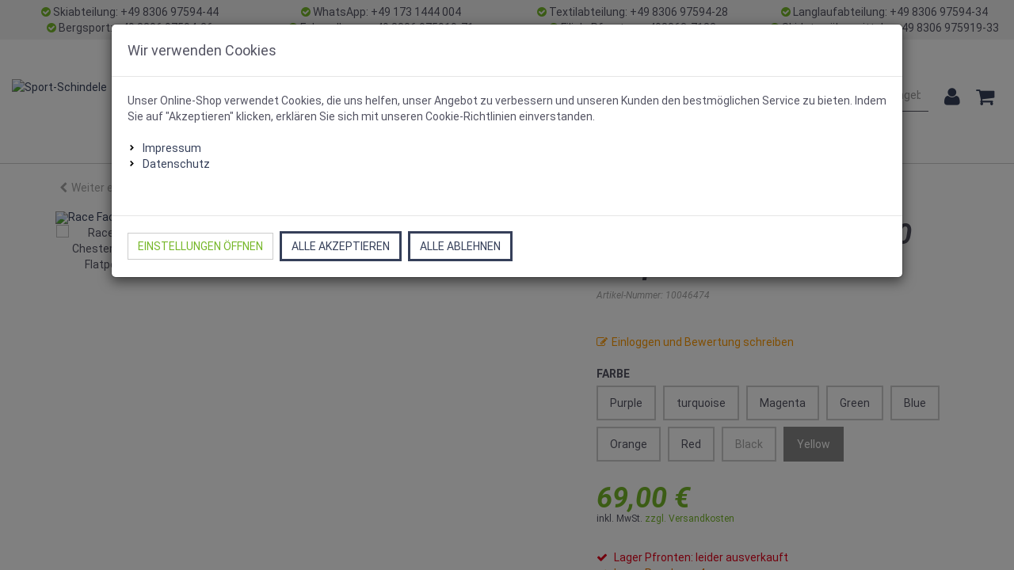

--- FILE ---
content_type: text/html; charset=utf-8
request_url: https://www.sport-schindele.de/race-face-chester-am20-flatpedal-yellow
body_size: 37526
content:

<!DOCTYPE html>
<html lang="de">
<head>
    <meta charset="utf-8" />
    <title>Race Face Chester AM20 Flatpedal </title>
    <meta name="viewport" content="width=device-width, initial-scale=1.0, maximum-scale=1, user-scalable=no" />
    <meta name="description" content="Sport Schindele" />
    <meta name="author" content="humans.txt" />
    <meta http-equiv="X-UA-Compatible" content="IE=edge,chrome=1" />
    
    <link rel="apple-touch-icon" sizes="144x144" href="https://media.sport-schindele.de/shop/touch-icon-144.png">
    <link rel="apple-touch-icon" sizes="114x114" href="https://media.sport-schindele.de/shop/touch-icon-114.png">
    <link rel="apple-touch-icon" sizes="72x72" href="https://media.sport-schindele.de/shop/touch-icon-72.png">
    <link rel="apple-touch-icon" sizes="57x57" href="https://media.sport-schindele.de/shop/touch-icon-57.png">
    <link rel="shortcut icon" href="https://media.sport-schindele.de/shop/touch-icon-32.png">
    <link href="https://www.sport-schindele.de/race-face-chester-am20-flatpedal-yellow" hreflang="de" rel="alternate" />

    <link rel="canonical" href="https://www.sport-schindele.de/race-face-chester-am20-flatpedal" />
    <script type="text/javascript">document.baseFolder = '';</script>
    <link type="text/css" href="/Theme/Bundles/Head.css?v=6978E9BB" rel="stylesheet" />

    
                <div class="widgetcontainer head_before_scripts">
                    <link rel="preconnect" href="https://www.paypal.com">

<link rel="preconnect" href="https://static-eu.payments-amazon.com/">

                </div>

    <script src="/Scripts/jquery?v="></script>

    <script src="/Scripts/backbone?v="></script>

    <script src="/Scripts/bootstrap?v="></script>

    <script src="/Scripts/Core?v="></script>

    
    <script src="/Theme/Bundles/Head.js?v=6978E9BB"></script>

    <script type="text/javascript">
                 Web.Core.Controller.Article.variationMapping = [{"ArticleId":107738,"VariationId":67,"VariationValueId":2485,"VariationArticleId":107747},{"ArticleId":107738,"VariationId":67,"VariationValueId":2490,"VariationArticleId":107743},{"ArticleId":107738,"VariationId":67,"VariationValueId":2495,"VariationArticleId":107741},{"ArticleId":107738,"VariationId":67,"VariationValueId":2496,"VariationArticleId":107746},{"ArticleId":107738,"VariationId":67,"VariationValueId":2497,"VariationArticleId":107739},{"ArticleId":107738,"VariationId":67,"VariationValueId":2500,"VariationArticleId":107744},{"ArticleId":107738,"VariationId":67,"VariationValueId":2514,"VariationArticleId":107740},{"ArticleId":107738,"VariationId":67,"VariationValueId":2601,"VariationArticleId":107742},{"ArticleId":107738,"VariationId":67,"VariationValueId":2854,"VariationArticleId":107745}];
             </script>

    
    
    
    <meta property="og:type" content="article"/>
    <meta property="og:title" content="Race Face Chester AM20 Flatpedal"/>
    <meta property="og:description" content="&lt;p&gt;Ein schlanker und dennoch haltbarer Nylon-Verbundk&amp;ouml;rper wird durch ein konkaves Design, eingebaute Traktionsprofile und 8 austauschbare Traktionsstifte pro Seite betont.&lt;br /&gt;&#10;Die langlebige, abgedichtete Cro-Mo-Achse ist auf Bestrafung ausgelegt und rollt&lt;/p&gt;&#8230;"/>
    <meta property="og:image" content="https://media.sport-schindele.de/artikelbilder/250px/Raceface_SS21_ChesterAMyellow_10046474.jpg"/>
    <meta property="og:url" content="https://www.sport-schindele.de/race-face-chester-am20-flatpedal"/>
    <meta property="og:price:amount" content="69"/>
    <meta property="og:price:currency" content="EUR"/>


                <div class="widgetcontainer head_end">
                    <meta property="article:publisher" content=""/>
<meta property="article:author" content=""/>
<meta property="og:image" content="https://media.sport-schindele.de/artikelbilder/250px/Raceface_SS21_ChesterAMyellow_10046474.jpg" />
<meta property="og:image:url" content="https://media.sport-schindele.de/artikelbilder/250px/Raceface_SS21_ChesterAMyellow_10046474.jpg" />
                </div>
        <!--<div class="widgetcontainer head_end">-->
<script>
    (function (w, d, s, l, i) {
        w[l] = w[l] || []; w[l].push({
            'gtm.start':
                new Date().getTime(), event: 'gtm.js'
        }); var f = d.getElementsByTagName(s)[0],
            j = d.createElement(s), dl = l != 'dataLayer' ? '&l=' + l : ''; j.async = true; j.src =
                'https://www.googletagmanager.com/gtm.js?id=' + i + dl; f.parentNode.insertBefore(j, f);
    })(window, document, 'script', 'dataLayer', 'GTM-52T6LK4');
</script>         <!--</div>-->

<meta name="google-site-verification" content="NfnruxnevNxrXPm4vyuFlXwH2W9k0TnMxHfVo-8FY9I" />
</head>
<body data-controller="Article" data-action="Details" data-language="de">
<div class="hidden" id="pageCacheCookieKey">pageCacheKey_178371ccd854422689a277c49a28b65e</div>
<script data-id="CachingHelper">
    (function () {
        var getC = function (cname) { var name = cname + "="; var ca = document.cookie.split(";"); for (var i = 0; i < ca.length; i++) { var c = ca[i]; while (c.charAt(0) === " ") { c = c.substring(1) } if (c.indexOf(name) === 0) { return c.substring(name.length, c.length) } } return "" };
        var getAttr = function (element, name) { if (!element) return null; var attr = element.attributes[name]; if (!attr) return null; return attr.value; };
        var cacheElement = document.getElementById("pageCacheCookieKey"); var cookieKeyName = cacheElement.innerHTML.trim(); if (cookieKeyName.length <= 0) { return }
        var cookiesEnabled = getC("cookieCheck") === "true"; if (!cookiesEnabled) { return }
        // Only reload on Category-ListArticles
        if (getAttr(document.body, "data-controller") !== "Category" || getAttr(document.body, "data-action") !== "ListArticles") { return }
        var cookieCacheKeyValue = getC(cookieKeyName).trim(); if (cookieCacheKeyValue.length <= 0) {
            // Browser back detected
            // If Cookie is missing than there was no server response.
            var currentUrl = location.href; if ("sessionStorage" in window) {
                var input = sessionStorage.getItem("shopLastVisitedPages"); var pages = [];
                if (!!input) { pages = JSON.parse(input) } var lastVisited = pages.pop(); if (lastVisited && lastVisited === currentUrl) {
                    // Do not reload if we were on the same page before
                    console.log("Detected loop. Abort");
                    // Reset PageCacheCookieKey -> Stops Cache Check
                    cacheElement.innerHTML = ""; pages = []; sessionStorage.setItem("shopLastVisitedPages", JSON.stringify(pages));
                    return;
                } pages.push(currentUrl);
                sessionStorage.setItem("shopLastVisitedPages", JSON.stringify(pages));
            } location.reload(); return;
        }
        // Remove ourself from the DOM
        var self = cacheElement.nextElementSibling; if (getAttr(self, "data-id") === "CachingHelper") { self.remove() }
    })();
</script>
    


            <div class="widgetcontainer body_begin">
                    
                </div>
        <!--<div class="widgetcontainer body_begin">-->
<noscript>
    <iframe src="https://www.googletagmanager.com/ns.html?id=GTM-52T6LK4"
            height="0" width="0" style="display:none;visibility:hidden"></iframe>
</noscript>        <!--</div>-->

<div class="hidden-print">
    <div class="visible-xs visible-md visible-sm">
        <div class="snap-drawers" data-feature="Web.Theme.Responsive.Feature.Menu" data-app-context="sideMenu.mobile">
            <div id="snap-drawer-shadow" data-feature="Web.Theme.Responsive.Feature.Menu" data-id="CloseMenu"></div>

            <div class="snap-drawer snap-drawer-left">
                <div class="sidemenu-wrapper">


<div class="visible-xs visible-sm sidemenu">
    <button type="button" data-feature="Web.Theme.Responsive.Feature.Menu" data-id="CloseMenu" class="closemenu"><i class="fa fa-times"></i> Menü schließen</button>
    <div class="cards">
        <div class="card " data-card="0">
            <div class="card-content">
                <div class="menu-navigator">
                    <a class="home" href="/"><i class="fa fa-home fa-2x"></i> Zur Startseite</a>
                </div>

        <a href="#" data-card-goto="3">Wintersport <i class="fa fa-chevron-right"></i></a>
            <div class="card " data-card="3">
                <div class="card-content">
                    <div class="menu-navigator">
                            <button data-card-goto="0"><i class="fa fa-chevron-left"></i> Alle Kategorien</button>
                    </div>
                    <div class="clearfix">
                        <span class="sidemenu-headline ml_10">
                            <span class="title">Wintersport</span>
                                <span class="count">
                                    (2516 Ergebnisse)
                                </span>
                        </span>
                        <a class="more" href="/wintersport">Alle anzeigen</a>
                    </div>
        <a href="/wintersport/skitour-komplett-sets">Skitour Komplett Sets</a>
        <a href="#" data-card-goto="4">Ski <i class="fa fa-chevron-right"></i></a>
            <div class="card " data-card="4">
                <div class="card-content">
                    <div class="menu-navigator">
                            <button data-card-goto="3"><i class="fa fa-chevron-left"></i> Wintersport zurück </button>
                    </div>
                    <div class="clearfix">
                        <span class="sidemenu-headline ml_10">
                            <span class="title">Ski</span>
                                <span class="count">
                                    (638 Ergebnisse)
                                </span>
                        </span>
                        <a class="more" href="/wintersport/ski">Alle anzeigen</a>
                    </div>
        <a href="/wintersport/ski/allmountain">Allmountain</a>
        <a href="/wintersport/ski/race-ski">Race Ski</a>
        <a href="/wintersport/ski/tourenski">Tourenski</a>
        <a href="/wintersport/ski/freeride-ski">Freeride Ski</a>
        <a href="/wintersport/ski/freestyle-ski">Freestyle Ski</a>
        <a href="/wintersport/ski/park-pipe">Park &amp; Pipe</a>
        <a href="/wintersport/ski/kinder-ski">Kinder Ski</a>
        <a href="/wintersport/ski/bindungen">Bindungen</a>
        <a href="/wintersport/ski/skistoecke">Skistöcke</a>
        <a href="/wintersport/ski/skizubehoer">Skizubehör</a>
                </div>
            </div>
        <a href="#" data-card-goto="41">Skitour <i class="fa fa-chevron-right"></i></a>
            <div class="card " data-card="41">
                <div class="card-content">
                    <div class="menu-navigator">
                            <button data-card-goto="3"><i class="fa fa-chevron-left"></i> Wintersport zurück </button>
                    </div>
                    <div class="clearfix">
                        <span class="sidemenu-headline ml_10">
                            <span class="title">Skitour</span>
                                <span class="count">
                                    (488 Ergebnisse)
                                </span>
                        </span>
                        <a class="more" href="/wintersport/skitour">Alle anzeigen</a>
                    </div>
        <a href="/wintersport/skitour/tourenski">Tourenski</a>
        <a href="/wintersport/skitour/tourenschuhe">Tourenschuhe</a>
        <a href="/wintersport/skitour/bindungen">Bindungen</a>
        <a href="/wintersport/skitour/felle">Felle</a>
        <a href="/wintersport/skitour/tourenrucksaecke">Tourenrucksäcke</a>
        <a href="/wintersport/skitour/tourenhelme">Tourenhelme</a>
        <a href="#" data-card-goto="55">Tourenzubehör <i class="fa fa-chevron-right"></i></a>
            <div class="card " data-card="55">
                <div class="card-content">
                    <div class="menu-navigator">
                            <button data-card-goto="41"><i class="fa fa-chevron-left"></i> Skitour zurück </button>
                    </div>
                    <div class="clearfix">
                        <span class="sidemenu-headline ml_10">
                            <span class="title">Tourenzubehör</span>
                                <span class="count">
                                    (68 Ergebnisse)
                                </span>
                        </span>
                        <a class="more" href="/wintersport/skitour/tourenzubehoer">Alle anzeigen</a>
                    </div>
        <a href="/wintersport/skitour/tourenzubehoer/harscheisen">Harscheisen</a>
        <a href="/wintersport/skitour/tourenzubehoer/stopper">Stopper</a>
        <a href="/wintersport/skitour/tourenzubehoer/wachs-tuning">Wachs &amp; Tuning</a>
        <a href="/wintersport/skitour/tourenzubehoer/fellzubehoer">Fellzubehör</a>
                </div>
            </div>
        <a href="/wintersport/skitour/tourenstoecke">Tourenstöcke</a>
                </div>
            </div>
        <a href="#" data-card-goto="43">Langlauf <i class="fa fa-chevron-right"></i></a>
            <div class="card " data-card="43">
                <div class="card-content">
                    <div class="menu-navigator">
                            <button data-card-goto="3"><i class="fa fa-chevron-left"></i> Wintersport zurück </button>
                    </div>
                    <div class="clearfix">
                        <span class="sidemenu-headline ml_10">
                            <span class="title">Langlauf</span>
                                <span class="count">
                                    (350 Ergebnisse)
                                </span>
                        </span>
                        <a class="more" href="/wintersport/langlauf">Alle anzeigen</a>
                    </div>
        <a href="/wintersport/langlauf/skatingski">Skatingski</a>
        <a href="#" data-card-goto="339">Classicski <i class="fa fa-chevron-right"></i></a>
            <div class="card " data-card="339">
                <div class="card-content">
                    <div class="menu-navigator">
                            <button data-card-goto="43"><i class="fa fa-chevron-left"></i> Langlauf zurück </button>
                    </div>
                    <div class="clearfix">
                        <span class="sidemenu-headline ml_10">
                            <span class="title">Classicski</span>
                                <span class="count">
                                    (43 Ergebnisse)
                                </span>
                        </span>
                        <a class="more" href="/wintersport/langlauf/classicski">Alle anzeigen</a>
                    </div>
        <a href="/wintersport/langlauf/schuppenski">Schuppenski</a>
        <a href="/wintersport/langlauf/classicski/fellski">Fellski</a>
        <a href="/wintersport/langlauf/wachsski">Wachsski</a>
                </div>
            </div>
        <a href="#" data-card-goto="71">Kinderski <i class="fa fa-chevron-right"></i></a>
            <div class="card " data-card="71">
                <div class="card-content">
                    <div class="menu-navigator">
                            <button data-card-goto="43"><i class="fa fa-chevron-left"></i> Langlauf zurück </button>
                    </div>
                    <div class="clearfix">
                        <span class="sidemenu-headline ml_10">
                            <span class="title">Kinderski</span>
                                <span class="count">
                                    (18 Ergebnisse)
                                </span>
                        </span>
                        <a class="more" href="/wintersport/langlauf/kinderski">Alle anzeigen</a>
                    </div>
        <a href="/wintersport/langlauf/kinderski/skatingski">Skatingski</a>
        <a href="#" data-card-goto="343">Classicski <i class="fa fa-chevron-right"></i></a>
            <div class="card " data-card="343">
                <div class="card-content">
                    <div class="menu-navigator">
                            <button data-card-goto="71"><i class="fa fa-chevron-left"></i> Kinderski zurück </button>
                    </div>
                    <div class="clearfix">
                        <span class="sidemenu-headline ml_10">
                            <span class="title">Classicski</span>
                                <span class="count">
                                    (10 Ergebnisse)
                                </span>
                        </span>
                        <a class="more" href="/wintersport/langlauf/kinderski/classicski">Alle anzeigen</a>
                    </div>
        <a href="/wintersport/langlauf/kinderski/classicski/schuppenski">Schuppenski</a>
        <a href="/wintersport/langlauf/kinderski/classicski/fellski">Fellski</a>
        <a href="/wintersport/langlauf/kinderski/classicski/wachsski">Wachsski</a>
                </div>
            </div>
                </div>
            </div>
        <a href="#" data-card-goto="72">Langlaufschuhe <i class="fa fa-chevron-right"></i></a>
            <div class="card " data-card="72">
                <div class="card-content">
                    <div class="menu-navigator">
                            <button data-card-goto="43"><i class="fa fa-chevron-left"></i> Langlauf zurück </button>
                    </div>
                    <div class="clearfix">
                        <span class="sidemenu-headline ml_10">
                            <span class="title">Langlaufschuhe</span>
                                <span class="count">
                                    (91 Ergebnisse)
                                </span>
                        </span>
                        <a class="more" href="/wintersport/langlauf/langlaufschuhe">Alle anzeigen</a>
                    </div>
        <a href="/wintersport/langlauf/langlaufschuhe/skatingschuhe">Skatingschuhe</a>
        <a href="/wintersport/langlauf/langlaufschuhe/classicschuhe">Classicschuhe</a>
        <a href="/wintersport/langlauf/langlaufschuhe/combischuhe">Combischuhe</a>
        <a href="/wintersport/langlauf/langlaufschuhe/kinderschuhe">Kinderschuhe</a>
                </div>
            </div>
        <a href="/wintersport/langlauf/langlaufstoecke">Langlaufstöcke</a>
        <a href="#" data-card-goto="78">Langlaufbindung <i class="fa fa-chevron-right"></i></a>
            <div class="card " data-card="78">
                <div class="card-content">
                    <div class="menu-navigator">
                            <button data-card-goto="43"><i class="fa fa-chevron-left"></i> Langlauf zurück </button>
                    </div>
                    <div class="clearfix">
                        <span class="sidemenu-headline ml_10">
                            <span class="title">Langlaufbindung</span>
                                <span class="count">
                                    (39 Ergebnisse)
                                </span>
                        </span>
                        <a class="more" href="/wintersport/langlauf/langlaufbindung">Alle anzeigen</a>
                    </div>
        <a href="/wintersport/langlauf/langlaufbindung/skatingbindung">Skatingbindung</a>
        <a href="/wintersport/langlauf/langlaufbindung/classicbindung">Classicbindung</a>
                </div>
            </div>
        <a href="/wintersport/langlauf/langlauf-zubehoer">Langlauf Zubehör</a>
                </div>
            </div>
        <a href="#" data-card-goto="21">Skischuhe <i class="fa fa-chevron-right"></i></a>
            <div class="card " data-card="21">
                <div class="card-content">
                    <div class="menu-navigator">
                            <button data-card-goto="3"><i class="fa fa-chevron-left"></i> Wintersport zurück </button>
                    </div>
                    <div class="clearfix">
                        <span class="sidemenu-headline ml_10">
                            <span class="title">Skischuhe</span>
                                <span class="count">
                                    (359 Ergebnisse)
                                </span>
                        </span>
                        <a class="more" href="/wintersport/skischuhe">Alle anzeigen</a>
                    </div>
        <a href="/wintersport/skischuhe/tourenschuhe">Tourenschuhe</a>
        <a href="/wintersport/skischuhe/kinder-skischuhe">Kinder Skischuhe</a>
        <a href="/wintersport/skischuhe/damen-skischuhe">Damen Skischuhe</a>
        <a href="/wintersport/skischuhe/alpinschuhe">Alpinschuhe</a>
        <a href="/wintersport/skischuhe/telemarkschuhe">Telemarkschuhe</a>
        <a href="/wintersport/skischuhe/freerideschuhe">Freerideschuhe</a>
        <a href="/wintersport/skischuhe/zubehoer">Zubehör</a>
                </div>
            </div>
        <a href="#" data-card-goto="44">Snowboards <i class="fa fa-chevron-right"></i></a>
            <div class="card " data-card="44">
                <div class="card-content">
                    <div class="menu-navigator">
                            <button data-card-goto="3"><i class="fa fa-chevron-left"></i> Wintersport zurück </button>
                    </div>
                    <div class="clearfix">
                        <span class="sidemenu-headline ml_10">
                            <span class="title">Snowboards</span>
                                <span class="count">
                                    (68 Ergebnisse)
                                </span>
                        </span>
                        <a class="more" href="/wintersport/snowboards">Alle anzeigen</a>
                    </div>
        <a href="/wintersport/snowboards/boards">Boards</a>
        <a href="/wintersport/snowboards/schuhe">Schuhe</a>
        <a href="/wintersport/snowboards/bindung">Bindung</a>
                </div>
            </div>
        <a href="#" data-card-goto="47">Splitboards <i class="fa fa-chevron-right"></i></a>
            <div class="card " data-card="47">
                <div class="card-content">
                    <div class="menu-navigator">
                            <button data-card-goto="3"><i class="fa fa-chevron-left"></i> Wintersport zurück </button>
                    </div>
                    <div class="clearfix">
                        <span class="sidemenu-headline ml_10">
                            <span class="title">Splitboards</span>
                                <span class="count">
                                    (32 Ergebnisse)
                                </span>
                        </span>
                        <a class="more" href="/wintersport/splitboards">Alle anzeigen</a>
                    </div>
        <a href="/wintersport/splitboards/boards">Boards</a>
        <a href="/wintersport/splitboards/schuhe">Schuhe</a>
        <a href="/wintersport/splitboards/bindung">Bindung</a>
        <a href="/wintersport/splitboards/felle-zubehoer">Felle &amp; Zubehör</a>
                </div>
            </div>
        <a href="#" data-card-goto="18">Tuning &amp; Wachse <i class="fa fa-chevron-right"></i></a>
            <div class="card " data-card="18">
                <div class="card-content">
                    <div class="menu-navigator">
                            <button data-card-goto="3"><i class="fa fa-chevron-left"></i> Wintersport zurück </button>
                    </div>
                    <div class="clearfix">
                        <span class="sidemenu-headline ml_10">
                            <span class="title">Tuning &amp; Wachse</span>
                                <span class="count">
                                    (405 Ergebnisse)
                                </span>
                        </span>
                        <a class="more" href="/wintersport/tuning-wachse">Alle anzeigen</a>
                    </div>
        <a href="/wintersport/tuning-wachse/wachse">Wachse</a>
        <a href="/wintersport/tuning-wachse/servicewerkzeuge">Servicewerkzeuge</a>
                </div>
            </div>
        <a href="#" data-card-goto="42">Lawinen &amp; Sicherheit <i class="fa fa-chevron-right"></i></a>
            <div class="card " data-card="42">
                <div class="card-content">
                    <div class="menu-navigator">
                            <button data-card-goto="3"><i class="fa fa-chevron-left"></i> Wintersport zurück </button>
                    </div>
                    <div class="clearfix">
                        <span class="sidemenu-headline ml_10">
                            <span class="title">Lawinen &amp; Sicherheit</span>
                                <span class="count">
                                    (44 Ergebnisse)
                                </span>
                        </span>
                        <a class="more" href="/wintersport/lawinen-sicherheit">Alle anzeigen</a>
                    </div>
        <a href="/wintersport/lawinen-sicherheit/lvs-geraete">LVS-Geräte</a>
        <a href="/wintersport/lawinen-sicherheit/sonden">Sonden</a>
        <a href="/wintersport/lawinen-sicherheit/lawinenschaufel">Lawinenschaufel</a>
        <a href="/wintersport/lawinen-sicherheit/lawinenairbags">Lawinenairbags</a>
        <a href="/wintersport/lawinen-sicherheit/lawinensets">Lawinensets</a>
        <a href="/wintersport/lawinen-sicherheit/biwaksaecke">Biwaksäcke</a>
        <a href="/wintersport/lawinen-sicherheit/erste-hilfe-zubehoer">Erste Hilfe &amp; Zubehör</a>
                </div>
            </div>
        <a href="#" data-card-goto="28">Ski- und Snowboardhelme <i class="fa fa-chevron-right"></i></a>
            <div class="card " data-card="28">
                <div class="card-content">
                    <div class="menu-navigator">
                            <button data-card-goto="3"><i class="fa fa-chevron-left"></i> Wintersport zurück </button>
                    </div>
                    <div class="clearfix">
                        <span class="sidemenu-headline ml_10">
                            <span class="title">Ski- und Snowboardhelme</span>
                                <span class="count">
                                    (165 Ergebnisse)
                                </span>
                        </span>
                        <a class="more" href="/wintersport/ski-und-snowboardhelme">Alle anzeigen</a>
                    </div>
        <a href="/wintersport/ski-und-snowboardhelme/alpin-helm">Alpin Helm</a>
        <a href="/wintersport/ski-und-snowboardhelme/visierhelme">Visierhelme</a>
        <a href="/wintersport/ski-und-snowboardhelme/kinder-skihelm">Kinder Skihelm</a>
        <a href="/wintersport/ski-und-snowboardhelme/tourenhelm">Tourenhelm</a>
                </div>
            </div>
        <a href="/wintersport/protektoren">Protektoren</a>
        <a href="#" data-card-goto="38">Brillen <i class="fa fa-chevron-right"></i></a>
            <div class="card " data-card="38">
                <div class="card-content">
                    <div class="menu-navigator">
                            <button data-card-goto="3"><i class="fa fa-chevron-left"></i> Wintersport zurück </button>
                    </div>
                    <div class="clearfix">
                        <span class="sidemenu-headline ml_10">
                            <span class="title">Brillen</span>
                                <span class="count">
                                    (144 Ergebnisse)
                                </span>
                        </span>
                        <a class="more" href="/wintersport/brillen">Alle anzeigen</a>
                    </div>
        <a href="/wintersport/brillen/skibrillen">Skibrillen</a>
        <a href="/wintersport/brillen/sonnenbrillen">Sonnenbrillen</a>
                </div>
            </div>
        <a href="/wintersport/schneeschuhe">Schneeschuhe</a>
        <a href="/wintersport/winterschuhe">Winterschuhe</a>
                </div>
            </div>
        <a href="#" data-card-goto="34">Bergsport <i class="fa fa-chevron-right"></i></a>
            <div class="card " data-card="34">
                <div class="card-content">
                    <div class="menu-navigator">
                            <button data-card-goto="0"><i class="fa fa-chevron-left"></i> Alle Kategorien</button>
                    </div>
                    <div class="clearfix">
                        <span class="sidemenu-headline ml_10">
                            <span class="title">Bergsport</span>
                                <span class="count">
                                    (1766 Ergebnisse)
                                </span>
                        </span>
                        <a class="more" href="/bergsport">Alle anzeigen</a>
                    </div>
        <a href="#" data-card-goto="96">Schuhe <i class="fa fa-chevron-right"></i></a>
            <div class="card " data-card="96">
                <div class="card-content">
                    <div class="menu-navigator">
                            <button data-card-goto="34"><i class="fa fa-chevron-left"></i> Bergsport zurück </button>
                    </div>
                    <div class="clearfix">
                        <span class="sidemenu-headline ml_10">
                            <span class="title">Schuhe</span>
                                <span class="count">
                                    (1050 Ergebnisse)
                                </span>
                        </span>
                        <a class="more" href="/bergsport/schuhe">Alle anzeigen</a>
                    </div>
        <a href="/bergsport/schuhe/hochtourenschuhe">Hochtourenschuhe</a>
        <a href="/bergsport/schuhe/trekkingschuhe">Trekkingschuhe</a>
        <a href="/bergsport/schuhe/wanderschuhe">Wanderschuhe</a>
        <a href="/bergsport/schuhe/bergschuhe">Bergschuhe</a>
        <a href="/bergsport/schuhe/zustiegsschuhe">Zustiegsschuhe</a>
        <a href="/bergsport/schuhe/trekking-sandalen">Trekking Sandalen</a>
        <a href="/bergsport/schuhe/outdoor-lifestyle">Outdoor Lifestyle</a>
        <a href="/bergsport/schuhe/kinderschuhe">Kinderschuhe</a>
        <a href="/bergsport/schuhe/huetten-hausschuhe">Hütten &amp; Hausschuhe</a>
        <a href="/bergsport/schuhe/pflegemittel">Pflegemittel</a>
                </div>
            </div>
        <a href="#" data-card-goto="123">Rucksäcke <i class="fa fa-chevron-right"></i></a>
            <div class="card " data-card="123">
                <div class="card-content">
                    <div class="menu-navigator">
                            <button data-card-goto="34"><i class="fa fa-chevron-left"></i> Bergsport zurück </button>
                    </div>
                    <div class="clearfix">
                        <span class="sidemenu-headline ml_10">
                            <span class="title">Rucksäcke</span>
                                <span class="count">
                                    (194 Ergebnisse)
                                </span>
                        </span>
                        <a class="more" href="/bergsport/rucksaecke">Alle anzeigen</a>
                    </div>
        <a href="/bergsport/rucksaecke/5-20-liter">5 - 20 Liter</a>
        <a href="/bergsport/rucksaecke/20-30-liter">20 - 30 Liter</a>
        <a href="/bergsport/rucksaecke/30-40-liter">30 - 40 Liter</a>
        <a href="/bergsport/rucksaecke/40-90-liter">40 - 90 Liter</a>
        <a href="/bergsport/rucksaecke/kraxen">Kraxen</a>
        <a href="/bergsport/rucksaecke/fahrradrucksack">Fahrradrucksack</a>
        <a href="/bergsport/rucksaecke/kinder-rucksack">Kinder Rucksack</a>
        <a href="/bergsport/rucksaecke/tagesrucksack">Tagesrucksack</a>
        <a href="/bergsport/rucksaecke/zubehoer">Zubehör</a>
                </div>
            </div>
        <a href="#" data-card-goto="133">Schlafsäcke <i class="fa fa-chevron-right"></i></a>
            <div class="card " data-card="133">
                <div class="card-content">
                    <div class="menu-navigator">
                            <button data-card-goto="34"><i class="fa fa-chevron-left"></i> Bergsport zurück </button>
                    </div>
                    <div class="clearfix">
                        <span class="sidemenu-headline ml_10">
                            <span class="title">Schlafsäcke</span>
                                <span class="count">
                                    (72 Ergebnisse)
                                </span>
                        </span>
                        <a class="more" href="/bergsport/schlafsaecke">Alle anzeigen</a>
                    </div>
        <a href="/bergsport/schlafsaecke/daunen-schlafsack">Daunen Schlafsack</a>
        <a href="/bergsport/schlafsaecke/kunstfaser-schlafsack">Kunstfaser Schlafsack</a>
        <a href="/bergsport/schlafsaecke/kinder-schlafsack">Kinder Schlafsack</a>
        <a href="/bergsport/schlafsaecke/huettenschlafsack">Hüttenschlafsack</a>
        <a href="/bergsport/schlafsaecke/biwaksack">Biwaksack</a>
                </div>
            </div>
        <a href="#" data-card-goto="142">Camping &amp; Zubehör <i class="fa fa-chevron-right"></i></a>
            <div class="card " data-card="142">
                <div class="card-content">
                    <div class="menu-navigator">
                            <button data-card-goto="34"><i class="fa fa-chevron-left"></i> Bergsport zurück </button>
                    </div>
                    <div class="clearfix">
                        <span class="sidemenu-headline ml_10">
                            <span class="title">Camping &amp; Zubehör</span>
                                <span class="count">
                                    (342 Ergebnisse)
                                </span>
                        </span>
                        <a class="more" href="/bergsport/camping-zubehoer">Alle anzeigen</a>
                    </div>
        <a href="/bergsport/camping-zubehoer/gamaschen">Gamaschen</a>
        <a href="/bergsport/camping-zubehoer/kocher">Kocher</a>
        <a href="/bergsport/camping-zubehoer/campingzubehoer">Campingzubehör</a>
        <a href="/bergsport/camping-zubehoer/ernaehrung">Ernährung</a>
        <a href="/bergsport/camping-zubehoer/trinkflaschen">Trinkflaschen</a>
        <a href="/bergsport/camping-zubehoer/campinggeschirr-messer">Campinggeschirr &amp; Messer</a>
        <a href="/bergsport/camping-zubehoer/taschen-beutel">Taschen &amp; Beutel</a>
        <a href="/bergsport/camping-zubehoer/wasserdichte-saecke">Wasserdichte Säcke</a>
        <a href="/bergsport/camping-zubehoer/outdoor-handtuecher">Outdoor Handtücher</a>
        <a href="/bergsport/camping-zubehoer/kompass">Kompaß</a>
                </div>
            </div>
        <a href="/bergsport/isomatten">Isomatten</a>
        <a href="/bergsport/wanderstoecke">Wanderstöcke</a>
        <a href="/bergsport/lampen">Lampen</a>
        <a href="#" data-card-goto="348">Hundesport <i class="fa fa-chevron-right"></i></a>
            <div class="card " data-card="348">
                <div class="card-content">
                    <div class="menu-navigator">
                            <button data-card-goto="34"><i class="fa fa-chevron-left"></i> Bergsport zurück </button>
                    </div>
                    <div class="clearfix">
                        <span class="sidemenu-headline ml_10">
                            <span class="title">Hundesport</span>
                                <span class="count">
                                    (11 Ergebnisse)
                                </span>
                        </span>
                        <a class="more" href="/bergsport/hundesport">Alle anzeigen</a>
                    </div>
        <a href="/bergsport/hundesport/halsbaender-geschirre">Halsbänder &amp; Geschirre</a>
        <a href="/bergsport/hundesport/harness-gurte">Harness &amp; Gurte</a>
        <a href="/bergsport/hundesport/maentel-booties">Mäntel &amp; Booties</a>
                </div>
            </div>
        <a href="/bergsport/steigeisen">Steigeisen</a>
        <a href="/bergsport/zelte">Zelte</a>
                </div>
            </div>
        <a href="#" data-card-goto="256">Bekleidung <i class="fa fa-chevron-right"></i></a>
            <div class="card " data-card="256">
                <div class="card-content">
                    <div class="menu-navigator">
                            <button data-card-goto="0"><i class="fa fa-chevron-left"></i> Alle Kategorien</button>
                    </div>
                    <div class="clearfix">
                        <span class="sidemenu-headline ml_10">
                            <span class="title">Bekleidung</span>
                                <span class="count">
                                    (3253 Ergebnisse)
                                </span>
                        </span>
                        <a class="more" href="/bekleidung">Alle anzeigen</a>
                    </div>
        <a href="#" data-card-goto="257">Skibekleidung <i class="fa fa-chevron-right"></i></a>
            <div class="card " data-card="257">
                <div class="card-content">
                    <div class="menu-navigator">
                            <button data-card-goto="256"><i class="fa fa-chevron-left"></i> Bekleidung zurück </button>
                    </div>
                    <div class="clearfix">
                        <span class="sidemenu-headline ml_10">
                            <span class="title">Skibekleidung</span>
                                <span class="count">
                                    (565 Ergebnisse)
                                </span>
                        </span>
                        <a class="more" href="/bekleidung/skibekleidung">Alle anzeigen</a>
                    </div>
        <a href="/bekleidung/skibekleidung/skijacken">Skijacken</a>
        <a href="/bekleidung/skibekleidung/skihosen">Skihosen</a>
        <a href="/bekleidung/skibekleidung/midlayer">Midlayer</a>
        <a href="/bekleidung/skibekleidung/funktionsunterwaesche">Funktionsunterwäsche</a>
        <a href="/bekleidung/skibekleidung/skihandschuhe">Skihandschuhe</a>
        <a href="/bekleidung/skibekleidung/skisocken">Skisocken</a>
        <a href="/bekleidung/skibekleidung/muetzen-stirnbaender">Mützen &amp; Stirnbänder</a>
        <a href="/bekleidung/skibekleidung/skiwesten">Skiwesten</a>
        <a href="/bekleidung/skibekleidung/accessoires">Accessoires</a>
                </div>
            </div>
        <a href="#" data-card-goto="258">Tourenbekleidung <i class="fa fa-chevron-right"></i></a>
            <div class="card " data-card="258">
                <div class="card-content">
                    <div class="menu-navigator">
                            <button data-card-goto="256"><i class="fa fa-chevron-left"></i> Bekleidung zurück </button>
                    </div>
                    <div class="clearfix">
                        <span class="sidemenu-headline ml_10">
                            <span class="title">Tourenbekleidung</span>
                                <span class="count">
                                    (470 Ergebnisse)
                                </span>
                        </span>
                        <a class="more" href="/bekleidung/tourenbekleidung">Alle anzeigen</a>
                    </div>
        <a href="/bekleidung/tourenbekleidung/skitourenjacke">Skitourenjacke</a>
        <a href="/bekleidung/tourenbekleidung/skitourenhosen">Skitourenhosen</a>
        <a href="/bekleidung/tourenbekleidung/midlayer">Midlayer</a>
        <a href="/bekleidung/tourenbekleidung/funktionsunterwaesche">Funktionsunterwäsche</a>
        <a href="/bekleidung/tourenbekleidung/shirts">Shirts</a>
        <a href="/bekleidung/tourenbekleidung/handschuhe">Handschuhe</a>
        <a href="/bekleidung/tourenbekleidung/langarmshirts">Langarmshirts</a>
        <a href="/bekleidung/tourenbekleidung/skitourenwesten">Skitourenwesten</a>
        <a href="/bekleidung/tourenbekleidung/roecke-shorts">Röcke &amp; Shorts</a>
        <a href="/bekleidung/tourenbekleidung/socken">Socken</a>
        <a href="/bekleidung/tourenbekleidung/accessoires">Accessoires</a>
        <a href="/bekleidung/tourenbekleidung/accessoires-284">Accessoires</a>
                </div>
            </div>
        <a href="#" data-card-goto="318">Fahrradbekleidung <i class="fa fa-chevron-right"></i></a>
            <div class="card " data-card="318">
                <div class="card-content">
                    <div class="menu-navigator">
                            <button data-card-goto="256"><i class="fa fa-chevron-left"></i> Bekleidung zurück </button>
                    </div>
                    <div class="clearfix">
                        <span class="sidemenu-headline ml_10">
                            <span class="title">Fahrradbekleidung</span>
                                <span class="count">
                                    (267 Ergebnisse)
                                </span>
                        </span>
                        <a class="more" href="/bekleidung/fahrradbekleidung">Alle anzeigen</a>
                    </div>
        <a href="/bekleidung/fahrradbekleidung/fahrradjacken">Fahrradjacken</a>
        <a href="#" data-card-goto="321">Fahrradtrikots <i class="fa fa-chevron-right"></i></a>
            <div class="card " data-card="321">
                <div class="card-content">
                    <div class="menu-navigator">
                            <button data-card-goto="318"><i class="fa fa-chevron-left"></i> Fahrradbekleidung zurück </button>
                    </div>
                    <div class="clearfix">
                        <span class="sidemenu-headline ml_10">
                            <span class="title">Fahrradtrikots</span>
                                <span class="count">
                                    (80 Ergebnisse)
                                </span>
                        </span>
                        <a class="more" href="/bekleidung/fahrradbekleidung/fahrradtrikots">Alle anzeigen</a>
                    </div>
        <a href="/bekleidung/fahrradbekleidung/fahrradtrikots/rennrad-trikots">Rennrad Trikots</a>
        <a href="/bekleidung/fahrradbekleidung/fahrradtrikots/mtb-trikots">MTB Trikots</a>
                </div>
            </div>
        <a href="#" data-card-goto="320">Fahrradhosen <i class="fa fa-chevron-right"></i></a>
            <div class="card " data-card="320">
                <div class="card-content">
                    <div class="menu-navigator">
                            <button data-card-goto="318"><i class="fa fa-chevron-left"></i> Fahrradbekleidung zurück </button>
                    </div>
                    <div class="clearfix">
                        <span class="sidemenu-headline ml_10">
                            <span class="title">Fahrradhosen</span>
                                <span class="count">
                                    (76 Ergebnisse)
                                </span>
                        </span>
                        <a class="more" href="/bekleidung/fahrradbekleidung/fahrradhosen">Alle anzeigen</a>
                    </div>
        <a href="/bekleidung/fahrradbekleidung/fahrradhosen/rennradhosen">Rennradhosen</a>
        <a href="/bekleidung/fahrradbekleidung/fahrradhosen/mtb-hose">MTB Hose</a>
        <a href="/bekleidung/fahrradbekleidung/fahrradhosen/fahrrad-regenhosen">Fahrrad Regenhosen</a>
        <a href="/bekleidung/fahrradbekleidung/fahrradhosen/fahrrad-unterhosen">Fahrrad Unterhosen</a>
                </div>
            </div>
        <a href="/bekleidung/fahrradbekleidung/fahrradwesten">Fahrradwesten</a>
        <a href="/bekleidung/fahrradbekleidung/fahrradhandschuhe">Fahrradhandschuhe</a>
        <a href="/bekleidung/fahrradbekleidung/armlinge-beinlinge">Armlinge &amp; Beinlinge</a>
        <a href="/bekleidung/fahrradbekleidung/accessoires">Accessoires</a>
                </div>
            </div>
        <a href="#" data-card-goto="259">Langlaufbekleidung <i class="fa fa-chevron-right"></i></a>
            <div class="card " data-card="259">
                <div class="card-content">
                    <div class="menu-navigator">
                            <button data-card-goto="256"><i class="fa fa-chevron-left"></i> Bekleidung zurück </button>
                    </div>
                    <div class="clearfix">
                        <span class="sidemenu-headline ml_10">
                            <span class="title">Langlaufbekleidung</span>
                                <span class="count">
                                    (323 Ergebnisse)
                                </span>
                        </span>
                        <a class="more" href="/bekleidung/langlaufbekleidung">Alle anzeigen</a>
                    </div>
        <a href="/bekleidung/langlaufbekleidung/langlaufjacken">Langlaufjacken</a>
        <a href="/bekleidung/langlaufbekleidung/langlaufhosen">Langlaufhosen</a>
        <a href="/bekleidung/langlaufbekleidung/midlayer">Midlayer</a>
        <a href="/bekleidung/langlaufbekleidung/funktionsunterwaesche">Funktionsunterwäsche</a>
        <a href="/bekleidung/langlaufbekleidung/langlaufhandschuhe">Langlaufhandschuhe</a>
        <a href="/bekleidung/langlaufbekleidung/langlaufsocken">Langlaufsocken</a>
        <a href="/bekleidung/langlaufbekleidung/muetzen-stirnbaender">Mützen &amp; Stirnbänder</a>
                </div>
            </div>
        <a href="#" data-card-goto="260">Outdoorbekleidung <i class="fa fa-chevron-right"></i></a>
            <div class="card " data-card="260">
                <div class="card-content">
                    <div class="menu-navigator">
                            <button data-card-goto="256"><i class="fa fa-chevron-left"></i> Bekleidung zurück </button>
                    </div>
                    <div class="clearfix">
                        <span class="sidemenu-headline ml_10">
                            <span class="title">Outdoorbekleidung</span>
                                <span class="count">
                                    (1648 Ergebnisse)
                                </span>
                        </span>
                        <a class="more" href="/bekleidung/outdoorbekleidung">Alle anzeigen</a>
                    </div>
        <a href="/bekleidung/outdoorbekleidung/outdoor-jacken">Outdoor Jacken</a>
        <a href="#" data-card-goto="298">Outdoor Hosen <i class="fa fa-chevron-right"></i></a>
            <div class="card " data-card="298">
                <div class="card-content">
                    <div class="menu-navigator">
                            <button data-card-goto="260"><i class="fa fa-chevron-left"></i> Outdoorbekleidung zurück </button>
                    </div>
                    <div class="clearfix">
                        <span class="sidemenu-headline ml_10">
                            <span class="title">Outdoor Hosen</span>
                                <span class="count">
                                    (299 Ergebnisse)
                                </span>
                        </span>
                        <a class="more" href="/bekleidung/outdoorbekleidung/outdoor-hosen">Alle anzeigen</a>
                    </div>
        <a href="/bekleidung/outdoorbekleidung/outdoor-hosen/lange-hosen">Lange Hosen</a>
        <a href="/bekleidung/outdoorbekleidung/outdoor-hosen/shorts">Shorts</a>
                </div>
            </div>
        <a href="/bekleidung/outdoorbekleidung/westen">Westen</a>
        <a href="/bekleidung/outdoorbekleidung/socken">Socken</a>
        <a href="/bekleidung/outdoorbekleidung/pullis-shirts">Pullis &amp; Shirts</a>
        <a href="/bekleidung/outdoorbekleidung/handschuhe">Handschuhe</a>
        <a href="/bekleidung/outdoorbekleidung/funktionsunterwaesche">Funktionsunterwäsche</a>
        <a href="/bekleidung/outdoorbekleidung/accessoires">Accessoires</a>
                </div>
            </div>
        <a href="#" data-card-goto="261">Freizeitbekleidung <i class="fa fa-chevron-right"></i></a>
            <div class="card " data-card="261">
                <div class="card-content">
                    <div class="menu-navigator">
                            <button data-card-goto="256"><i class="fa fa-chevron-left"></i> Bekleidung zurück </button>
                    </div>
                    <div class="clearfix">
                        <span class="sidemenu-headline ml_10">
                            <span class="title">Freizeitbekleidung</span>
                                <span class="count">
                                    (1165 Ergebnisse)
                                </span>
                        </span>
                        <a class="more" href="/bekleidung/freizeitbekleidung">Alle anzeigen</a>
                    </div>
        <a href="/bekleidung/freizeitbekleidung/jacken">Jacken</a>
        <a href="/bekleidung/freizeitbekleidung/pullis-shirts">Pullis &amp; Shirts</a>
        <a href="/bekleidung/freizeitbekleidung/hosen">Hosen</a>
        <a href="/bekleidung/freizeitbekleidung/muetzen-stirnbaender">Mützen &amp; Stirnbänder</a>
        <a href="/bekleidung/freizeitbekleidung/accessories">Accessories</a>
        <a href="/bekleidung/freizeitbekleidung/socken">Socken</a>
                </div>
            </div>
        <a href="#" data-card-goto="264">Laufbekleidung <i class="fa fa-chevron-right"></i></a>
            <div class="card " data-card="264">
                <div class="card-content">
                    <div class="menu-navigator">
                            <button data-card-goto="256"><i class="fa fa-chevron-left"></i> Bekleidung zurück </button>
                    </div>
                    <div class="clearfix">
                        <span class="sidemenu-headline ml_10">
                            <span class="title">Laufbekleidung</span>
                                <span class="count">
                                    (263 Ergebnisse)
                                </span>
                        </span>
                        <a class="more" href="/bekleidung/laufbekleidung">Alle anzeigen</a>
                    </div>
        <a href="/bekleidung/laufbekleidung/laufjacken">Laufjacken</a>
        <a href="/bekleidung/laufbekleidung/laufwesten">Laufwesten</a>
        <a href="/bekleidung/laufbekleidung/laufshirts">Laufshirts</a>
        <a href="/bekleidung/laufbekleidung/laufhosen">Laufhosen</a>
        <a href="/bekleidung/laufbekleidung/laufsocken">Laufsocken</a>
        <a href="/bekleidung/laufbekleidung/funktionsunterwaesche">Funktionsunterwäsche</a>
        <a href="/bekleidung/laufbekleidung/muetzen-stirnbaender">Mützen &amp; Stirnbänder</a>
                </div>
            </div>
                </div>
            </div>
        <a href="#" data-card-goto="104">Klettern <i class="fa fa-chevron-right"></i></a>
            <div class="card " data-card="104">
                <div class="card-content">
                    <div class="menu-navigator">
                            <button data-card-goto="0"><i class="fa fa-chevron-left"></i> Alle Kategorien</button>
                    </div>
                    <div class="clearfix">
                        <span class="sidemenu-headline ml_10">
                            <span class="title">Klettern</span>
                                <span class="count">
                                    (465 Ergebnisse)
                                </span>
                        </span>
                        <a class="more" href="/klettern">Alle anzeigen</a>
                    </div>
        <a href="/klettern/klettergurt">Klettergurt</a>
        <a href="/klettern/kletterschuhe">Kletterschuhe</a>
        <a href="/klettern/kletterhelme">Kletterhelme</a>
        <a href="/klettern/klettersteigsets">Klettersteigsets</a>
        <a href="#" data-card-goto="109">Seile <i class="fa fa-chevron-right"></i></a>
            <div class="card " data-card="109">
                <div class="card-content">
                    <div class="menu-navigator">
                            <button data-card-goto="104"><i class="fa fa-chevron-left"></i> Klettern zurück </button>
                    </div>
                    <div class="clearfix">
                        <span class="sidemenu-headline ml_10">
                            <span class="title">Seile</span>
                                <span class="count">
                                    (27 Ergebnisse)
                                </span>
                        </span>
                        <a class="more" href="/klettern/seile">Alle anzeigen</a>
                    </div>
        <a href="/klettern/seile/einfachseile">Einfachseile</a>
        <a href="/klettern/seile/halbseile">Halbseile</a>
        <a href="/klettern/seile/zwillingsseile">Zwillingsseile</a>
        <a href="/klettern/seile/wanderseile-statisch">Wanderseile (statisch)</a>
                </div>
            </div>
        <a href="/klettern/eisgeraete-eispickel">Eisgeräte/Eispickel</a>
        <a href="/klettern/karabiner-expresset">Karabiner &amp; Expressen</a>
        <a href="/klettern/friends-keile">Friends &amp; Keile</a>
        <a href="/klettern/sicherungsgeraete">Sicherungsgeräte</a>
        <a href="/klettern/klemmen-sonstiges">Klemmen &amp; Sonstiges</a>
        <a href="/klettern/bandschlingen">Bandschlingen</a>
        <a href="/klettern/chalk-chalkbags">Chalk &amp; Chalkbags</a>
        <a href="/klettern/klettertraining">Klettertraining</a>
        <a href="/klettern/zubehoer">Zubehör</a>
        <a href="#" data-card-goto="263">Fitness &amp; Yogabekleidung <i class="fa fa-chevron-right"></i></a>
            <div class="card " data-card="263">
                <div class="card-content">
                    <div class="menu-navigator">
                            <button data-card-goto="104"><i class="fa fa-chevron-left"></i> Klettern zurück </button>
                    </div>
                    <div class="clearfix">
                        <span class="sidemenu-headline ml_10">
                            <span class="title">Fitness &amp; Yogabekleidung</span>
                                <span class="count">
                                    (95 Ergebnisse)
                                </span>
                        </span>
                        <a class="more" href="/bekleidung/fitness-yogabekleidung">Alle anzeigen</a>
                    </div>
        <a href="/bekleidung/fitness-yogabekleidung/hosen">Hosen</a>
        <a href="/bekleidung/fitness-yogabekleidung/shirts-pullis">Shirts &amp; Pullis</a>
                </div>
            </div>
                </div>
            </div>
        <a href="#" data-card-goto="35">Radsport <i class="fa fa-chevron-right"></i></a>
            <div class="card " data-card="35">
                <div class="card-content">
                    <div class="menu-navigator">
                            <button data-card-goto="0"><i class="fa fa-chevron-left"></i> Alle Kategorien</button>
                    </div>
                    <div class="clearfix">
                        <span class="sidemenu-headline ml_10">
                            <span class="title">Radsport</span>
                                <span class="count">
                                    (1173 Ergebnisse)
                                </span>
                        </span>
                        <a class="more" href="/radsport">Alle anzeigen</a>
                    </div>
        <a href="#" data-card-goto="152">Kompletträder &amp; Rahmen <i class="fa fa-chevron-right"></i></a>
            <div class="card " data-card="152">
                <div class="card-content">
                    <div class="menu-navigator">
                            <button data-card-goto="35"><i class="fa fa-chevron-left"></i> Radsport zurück </button>
                    </div>
                    <div class="clearfix">
                        <span class="sidemenu-headline ml_10">
                            <span class="title">Kompletträder &amp; Rahmen</span>
                                <span class="count">
                                    (84 Ergebnisse)
                                </span>
                        </span>
                        <a class="more" href="/radsport/komplettraeder-rahmen">Alle anzeigen</a>
                    </div>
        <a href="#" data-card-goto="158">Mountain Bikes <i class="fa fa-chevron-right"></i></a>
            <div class="card " data-card="158">
                <div class="card-content">
                    <div class="menu-navigator">
                            <button data-card-goto="152"><i class="fa fa-chevron-left"></i> Kompletträder &amp; Rahmen zurück </button>
                    </div>
                    <div class="clearfix">
                        <span class="sidemenu-headline ml_10">
                            <span class="title">Mountain Bikes</span>
                                <span class="count">
                                    (30 Ergebnisse)
                                </span>
                        </span>
                        <a class="more" href="/radsport/komplettraeder-rahmen/mountain-bikes">Alle anzeigen</a>
                    </div>
        <a href="/radsport/komplettraeder-rahmen/mountain-bikes/hardtails">Hardtails</a>
        <a href="/radsport/komplettraeder-rahmen/mountain-bikes/full-suspension">Full Suspension</a>
                </div>
            </div>
        <a href="/radsport/komplettraeder-rahmen/trekking-cross">Trekking &amp; Cross</a>
        <a href="#" data-card-goto="160">E-Bikes <i class="fa fa-chevron-right"></i></a>
            <div class="card " data-card="160">
                <div class="card-content">
                    <div class="menu-navigator">
                            <button data-card-goto="152"><i class="fa fa-chevron-left"></i> Kompletträder &amp; Rahmen zurück </button>
                    </div>
                    <div class="clearfix">
                        <span class="sidemenu-headline ml_10">
                            <span class="title">E-Bikes</span>
                                <span class="count">
                                    (33 Ergebnisse)
                                </span>
                        </span>
                        <a class="more" href="/radsport/komplettraeder-rahmen/e-bikes">Alle anzeigen</a>
                    </div>
        <a href="/radsport/komplettraeder-rahmen/e-bikes/mountainbike">Mountainbike</a>
        <a href="/radsport/komplettraeder-rahmen/e-bikes/tour">Tour</a>
                </div>
            </div>
        <a href="/radsport/komplettraeder-rahmen/kinderraeder">Kinderräder</a>
        <a href="/radsport/komplettraeder-rahmen/gravelbikes">Gravelbikes</a>
        <a href="/radsport/komplettraeder-rahmen/rennraeder">Rennräder</a>
                </div>
            </div>
        <a href="#" data-card-goto="153">Fahrradteile <i class="fa fa-chevron-right"></i></a>
            <div class="card " data-card="153">
                <div class="card-content">
                    <div class="menu-navigator">
                            <button data-card-goto="35"><i class="fa fa-chevron-left"></i> Radsport zurück </button>
                    </div>
                    <div class="clearfix">
                        <span class="sidemenu-headline ml_10">
                            <span class="title">Fahrradteile</span>
                                <span class="count">
                                    (751 Ergebnisse)
                                </span>
                        </span>
                        <a class="more" href="/radsport/fahrradteile">Alle anzeigen</a>
                    </div>
        <a href="#" data-card-goto="169">Antrieb <i class="fa fa-chevron-right"></i></a>
            <div class="card " data-card="169">
                <div class="card-content">
                    <div class="menu-navigator">
                            <button data-card-goto="153"><i class="fa fa-chevron-left"></i> Fahrradteile zurück </button>
                    </div>
                    <div class="clearfix">
                        <span class="sidemenu-headline ml_10">
                            <span class="title">Antrieb</span>
                                <span class="count">
                                    (84 Ergebnisse)
                                </span>
                        </span>
                        <a class="more" href="/radsport/fahrradteile/antrieb">Alle anzeigen</a>
                    </div>
        <a href="/radsport/fahrradteile/antrieb/innenlager">Innenlager</a>
        <a href="/radsport/fahrradteile/antrieb/kassetten">Kassetten</a>
        <a href="/radsport/fahrradteile/antrieb/ketten">Ketten</a>
        <a href="/radsport/fahrradteile/antrieb/kettenblaetter">Kettenblätter</a>
        <a href="/radsport/fahrradteile/antrieb/kurbeln">Kurbeln</a>
        <a href="/radsport/fahrradteile/antrieb/schalthebel">Schalthebel</a>
        <a href="/radsport/fahrradteile/antrieb/schaltwerk">Schaltwerk</a>
                </div>
            </div>
        <a href="/radsport/fahrradteile/bremsen-zubehoer">Bremsen &amp; Zubehör</a>
        <a href="/radsport/fahrradteile/beleuchtung">Beleuchtung</a>
        <a href="/radsport/fahrradteile/lenker-griffe">Lenker &amp; Griffe</a>
        <a href="/radsport/fahrradteile/tacho-navigation">Tacho &amp; Navigation</a>
        <a href="/radsport/fahrradteile/gabeln-daempfer">Gabeln &amp; Dämpfer</a>
        <a href="/radsport/fahrradteile/laufraeder">Laufräder</a>
        <a href="/radsport/fahrradteile/vorbauten">Vorbauten</a>
        <a href="#" data-card-goto="188">Pedale <i class="fa fa-chevron-right"></i></a>
            <div class="card active" data-card="188">
                <div class="card-content">
                    <div class="menu-navigator">
                            <button data-card-goto="153"><i class="fa fa-chevron-left"></i> Fahrradteile zurück </button>
                    </div>
                    <div class="clearfix">
                        <span class="sidemenu-headline ml_10">
                            <span class="title">Pedale</span>
                                <span class="count">
                                    (32 Ergebnisse)
                                </span>
                        </span>
                        <a class="more" href="/radsport/fahrradteile/pedale">Alle anzeigen</a>
                    </div>
        <a href="/radsport/fahrradteile/pedale/city-tour">City &amp; Tour</a>
        <a href="/radsport/fahrradteile/pedale/mountainbike">Mountainbike</a>
                </div>
            </div>
        <a href="#" data-card-goto="189">Reifen &amp; Schläuche <i class="fa fa-chevron-right"></i></a>
            <div class="card " data-card="189">
                <div class="card-content">
                    <div class="menu-navigator">
                            <button data-card-goto="153"><i class="fa fa-chevron-left"></i> Fahrradteile zurück </button>
                    </div>
                    <div class="clearfix">
                        <span class="sidemenu-headline ml_10">
                            <span class="title">Reifen &amp; Schläuche</span>
                                <span class="count">
                                    (44 Ergebnisse)
                                </span>
                        </span>
                        <a class="more" href="/radsport/fahrradteile/reifen-schlaeuche">Alle anzeigen</a>
                    </div>
        <a href="/radsport/fahrradteile/reifen-schlaeuche/city-trekking">City &amp; Trekking</a>
        <a href="/radsport/fahrradteile/reifen-schlaeuche/mountainbike">Mountainbike</a>
        <a href="/radsport/fahrradteile/reifen-schlaeuche/rennrad">Rennrad</a>
                </div>
            </div>
        <a href="/radsport/fahrradteile/saettel">Sättel</a>
        <a href="#" data-card-goto="194">Sattelstützen <i class="fa fa-chevron-right"></i></a>
            <div class="card " data-card="194">
                <div class="card-content">
                    <div class="menu-navigator">
                            <button data-card-goto="153"><i class="fa fa-chevron-left"></i> Fahrradteile zurück </button>
                    </div>
                    <div class="clearfix">
                        <span class="sidemenu-headline ml_10">
                            <span class="title">Sattelstützen</span>
                                <span class="count">
                                    (50 Ergebnisse)
                                </span>
                        </span>
                        <a class="more" href="/radsport/fahrradteile/sattelstuetzen">Alle anzeigen</a>
                    </div>
        <a href="/radsport/fahrradteile/sattelstuetzen/vario-sattelstuetze">Vario Sattelstütze</a>
        <a href="/radsport/fahrradteile/sattelstuetzen/sattelstuetzen">Sattelstützen</a>
                </div>
            </div>
        <a href="/radsport/fahrradteile/schloesser">Schlösser</a>
        <a href="/radsport/fahrradteile/schutzbleche">Schutzbleche</a>
        <a href="/radsport/fahrradteile/rucksaecke">Rucksäcke &amp; Taschen</a>
        <a href="/radsport/fahrradteile/sonstiges">Sonstiges</a>
        <a href="/radsport/fahrradteile/werkzeuge-pflege">Werkzeuge &amp; Pflege</a>
                </div>
            </div>
        <a href="#" data-card-goto="154">Radschuhe <i class="fa fa-chevron-right"></i></a>
            <div class="card " data-card="154">
                <div class="card-content">
                    <div class="menu-navigator">
                            <button data-card-goto="35"><i class="fa fa-chevron-left"></i> Radsport zurück </button>
                    </div>
                    <div class="clearfix">
                        <span class="sidemenu-headline ml_10">
                            <span class="title">Radschuhe</span>
                                <span class="count">
                                    (73 Ergebnisse)
                                </span>
                        </span>
                        <a class="more" href="/radsport/radschuhe">Alle anzeigen</a>
                    </div>
        <a href="/radsport/radschuhe/mountain-bike">Mountain Bike</a>
        <a href="/radsport/radschuhe/rennrad">Rennrad</a>
                </div>
            </div>
        <a href="#" data-card-goto="155">Fahrradhelme <i class="fa fa-chevron-right"></i></a>
            <div class="card " data-card="155">
                <div class="card-content">
                    <div class="menu-navigator">
                            <button data-card-goto="35"><i class="fa fa-chevron-left"></i> Radsport zurück </button>
                    </div>
                    <div class="clearfix">
                        <span class="sidemenu-headline ml_10">
                            <span class="title">Fahrradhelme</span>
                                <span class="count">
                                    (104 Ergebnisse)
                                </span>
                        </span>
                        <a class="more" href="/radsport/fahrradhelme">Alle anzeigen</a>
                    </div>
        <a href="/radsport/fahrradhelme/city-tour">City &amp; Tour</a>
        <a href="/radsport/fahrradhelme/mountainbike">Mountainbike</a>
        <a href="/radsport/fahrradhelme/kinder-helme">Kinder Helme</a>
        <a href="/radsport/fahrradhelme/rennrad">Rennrad</a>
                </div>
            </div>
        <a href="/radsport/taschen-reisen">Taschen &amp; Reisen</a>
        <a href="/radsport/protektoren">Protektoren</a>
        <a href="/radsport/fahrradbrillen">Fahrradbrillen</a>
        <a href="/radsport/kindersitze-anhaenger">Kindersitze &amp; Anhänger</a>
                </div>
            </div>
        <a href="#" data-card-goto="36">Running &amp; Training <i class="fa fa-chevron-right"></i></a>
            <div class="card " data-card="36">
                <div class="card-content">
                    <div class="menu-navigator">
                            <button data-card-goto="0"><i class="fa fa-chevron-left"></i> Alle Kategorien</button>
                    </div>
                    <div class="clearfix">
                        <span class="sidemenu-headline ml_10">
                            <span class="title">Running &amp; Training</span>
                                <span class="count">
                                    (841 Ergebnisse)
                                </span>
                        </span>
                        <a class="more" href="/fitness-training">Alle anzeigen</a>
                    </div>
        <a href="#" data-card-goto="215">Trailrunning <i class="fa fa-chevron-right"></i></a>
            <div class="card " data-card="215">
                <div class="card-content">
                    <div class="menu-navigator">
                            <button data-card-goto="36"><i class="fa fa-chevron-left"></i> Running &amp; Training zurück </button>
                    </div>
                    <div class="clearfix">
                        <span class="sidemenu-headline ml_10">
                            <span class="title">Trailrunning</span>
                                <span class="count">
                                    (321 Ergebnisse)
                                </span>
                        </span>
                        <a class="more" href="/fitness-training/trailrunning">Alle anzeigen</a>
                    </div>
        <a href="/fitness-training/trailrunning/schuhe">Schuhe</a>
        <a href="/fitness-training/trailrunning/rucksaecke-taschen">Rucksäcke &amp; Taschen</a>
        <a href="/fitness-training/trailrunning/stoecke">Stöcke</a>
        <a href="/fitness-training/trailrunning/bekleidung">Bekleidung</a>
        <a href="/fitness-training/trailrunning/stirnlampen">Stirnlampen</a>
        <a href="/fitness-training/trailrunning/sonnenbrillen">Sonnenbrillen</a>
                </div>
            </div>
        <a href="/fitness-training/nordic-walking">Nordic Walking</a>
        <a href="/fitness-training/laufschuhe">Laufschuhe</a>
        <a href="#" data-card-goto="219">Fitness <i class="fa fa-chevron-right"></i></a>
            <div class="card " data-card="219">
                <div class="card-content">
                    <div class="menu-navigator">
                            <button data-card-goto="36"><i class="fa fa-chevron-left"></i> Running &amp; Training zurück </button>
                    </div>
                    <div class="clearfix">
                        <span class="sidemenu-headline ml_10">
                            <span class="title">Fitness</span>
                                <span class="count">
                                    (110 Ergebnisse)
                                </span>
                        </span>
                        <a class="more" href="/fitness-training/fitness">Alle anzeigen</a>
                    </div>
        <a href="/fitness-training/fitness/yogamatte">Training</a>
        <a href="/fitness-training/fitness/krafttraining">Krafttraining</a>
        <a href="/fitness-training/fitness/crossfit">Crossfit</a>
        <a href="/fitness-training/fitness/yoga">Yoga</a>
        <a href="/fitness-training/fitness/cardio">Cardio</a>
        <a href="/fitness-training/fitness/funsport">Funsport</a>
        <a href="/running-training/fitness/regeneration">Regeneration</a>
        <a href="/fitness-training/fitness/fitnesskleinteile">Fitnesskleinteile</a>
                </div>
            </div>
        <a href="/fitness-training/sportlernahrung">Sportlernahrung</a>
        <a href="#" data-card-goto="213">Fußball <i class="fa fa-chevron-right"></i></a>
            <div class="card " data-card="213">
                <div class="card-content">
                    <div class="menu-navigator">
                            <button data-card-goto="36"><i class="fa fa-chevron-left"></i> Running &amp; Training zurück </button>
                    </div>
                    <div class="clearfix">
                        <span class="sidemenu-headline ml_10">
                            <span class="title">Fußball</span>
                                <span class="count">
                                    (7 Ergebnisse)
                                </span>
                        </span>
                        <a class="more" href="/fitness-training/fussball">Alle anzeigen</a>
                    </div>
        <a href="/fitness-training/fussball/fussballschuhe">Fußballschuhe</a>
        <a href="/fitness-training/fussball/baelle">Bälle</a>
        <a href="/fitness-training/fussball/zubehoer">Zubehör</a>
                </div>
            </div>
        <a href="/fitness-training/slacklines">Slacklines</a>
        <a href="/fitness-training/skiroller">Skiroller</a>
        <a href="/fitness-training/inliner">Inliner</a>
        <a href="/fitness-training/wassersport">Wassersport</a>
        <a href="/running-training/geschenkideen">Geschenkideen</a>
                </div>
            </div>
        <a href="#" data-card-goto="37">Angebote <i class="fa fa-chevron-right"></i></a>
            <div class="card " data-card="37">
                <div class="card-content">
                    <div class="menu-navigator">
                            <button data-card-goto="0"><i class="fa fa-chevron-left"></i> Alle Kategorien</button>
                    </div>
                    <div class="clearfix">
                        <span class="sidemenu-headline ml_10">
                            <span class="title">Angebote</span>
                                <span class="count">
                                    (169 Ergebnisse)
                                </span>
                        </span>
                        <a class="more" href="/sale">Alle anzeigen</a>
                    </div>
        <a href="/angebote/raeumungsverkauf">Saisoneröffnung</a>
                </div>
            </div>
            </div>
        </div>
    </div>
</div>

                </div>

                <div class="top_nav_side">




<div class="visible-xs visible-sm sidemenu">
    <div class="cards">
        <div class="card " data-card="0">
            <div class="card-content">
    <a href="/testgutschein">
Gutschein    </a>
    <a href="https://www.sport-schindele.de/ihre-vorteile">
Service    </a>
    <a href="/magazin">
Events    </a>
    <a href="https://www.sport-schindele.de/pfronten">
Filiale Pfronten    </a>
    <a href="https://www.sport-schindele.de/kidsclub">
Kids Club    </a>
            </div>
        </div>
    </div>
</div>

                </div>

                <ul class="clearfix account-links">
                        <li><i class="fa fa-user mr_5"></i> <a href="/de/mein-konto/Login">Anmelden</a></li>
                        <span>|</span>
                        <li><a href="/de/mein-konto/Register">Registrieren</a></li>
                    <li class="pull-right"><i class="fa fa-thumb-tack mr_5"></i> <a href="/de/merkzettel">Merkzettel</a></li>
                </ul>
            </div>

            <div class="snap-drawer snap-drawer-right">
                <div class="minicart">
                    <button type="button" data-feature="Web.Theme.Responsive.Feature.Menu" class="closemenu" data-id="CloseMenu">Warenkorb schließen<i class="fa ml_5 fa-times"></i></button>

                    <div class="col-xs-12" data-id="MiniBasket"><!-- MiniCart Tablet/Desktop -->
<div class="btn-group pull-right hidden-xs hidden-sm">
    <a href="/warenkorb" class="btn btn-default dropdown-toggle" data-toggle="dropdown">
        <i class="fa fa-shopping-cart big"></i>
    </a>
    <div class="dropdown-menu dropdown-cart">
            <p class="text-center">Ihr Warenkorb ist momentan leer.</p>
    </div>
</div>

<!-- MiniCart Smartphone -->
<div class="visible-xs visible-sm">
    <div class="clearfix mb_10">
        <span class="sidemenu-headline">0 Artikel im Warenkorb</span>
    </div>
        <p class="text-center">Ihr Warenkorb ist momentan leer.</p>
</div></div>
                </div>
                <div class="filters">
                    <div class="side-menu-filters-header clearfix">
                        <span class="total-filter-results-wrapper">
                            <span class="highlight">Ergebnisse (<span data-feature="Web.Core.Feature.Articles.FilteredResultsCount"></span>)</span><br/>
                            <span class="btn btn-xs filter-reset hidden" data-feature="Web.Core.Feature.Articles.Filters.Commands" data-app-context="sideMenu.filters.mobile" data-id="ResetFilters"><i class="fa mr_5 fa-times-circle" aria-hidden="true"></i>Zurücksetzen</span>
                        </span>
                       
                        <button type="button" data-feature="Web.Theme.Responsive.Feature.Menu" class="btn closemenu" data-app-context="sideMenu.filters.mobile" data-id="CloseMenu">Fertig</button>
                    </div>
                    <div class="alert alert-warning hidden mb_1" data-feature="Web.Core.Feature.Articles.Filters.NoResultWarning">
                        Die ausgewählten Filter führen zu keinem Ergebnis
                    </div>
                    <div class="filters-mobile" data-feature="Web.Core.Feature.Articles.Filters">
                        
                    </div>
                </div>
            </div>
        </div>

    </div>
</div>
<div id="content" class="snap-content">
    <div class="scrollfix">




                    <div class="widgetcontainer header_begin">
                    <div class="nocookies-hint" data-id="NoCookiesHint">
    <p>In Deinem Browser werden Cookies blockiert. Möglicherweise funktionieren einige Funktionen nicht.</p>
    <p>Erlaube Cookies, um ein fehlerfreies Ausführen der Website zu gewährleisten.</p>
</div>
                </div>


<a id="top"></a>

<nav id="header" class="navbar navbar-static-top" role="navigation" data-feature="Web.Theme.Responsive.Feature.Header">
    <div class="container_fullwidth hidden-xs hidden-sm hidden-print">

        
                <!--<div class="widgetcontainer header_topline">-->
<!--<div class="widget html-widget-2">-->
    <div class="header_topline clearfix">
            <div class="col-benefit">
                <i class="fa fa-check-circle" aria-hidden="true"></i> Skiabteilung: +49 8306 97594-44
            </div>
            <div class="col-benefit">
                <i class="fa fa-check-circle" aria-hidden="true"></i> WhatsApp: +49 173 1444 004
            </div>
    		<div class="col-benefit">
                <i class="fa fa-check-circle" aria-hidden="true"></i> Textilabteilung: +49 8306 97594-28
            </div>
    		<div class="col-benefit"> 
                <i class="fa fa-check-circle" aria-hidden="true"></i> Langlaufabteilung: +49 8306 97594-34
            </div>
    		<div class="col-benefit">
                <i class="fa fa-check-circle" aria-hidden="true"></i> Bergsport: +49 8306 97594-26
            </div>
    		<div class="col-benefit">
                <i class="fa fa-check-circle" aria-hidden="true"></i> Fahrradhaus: +49 8306 975919-71
            </div>
    		<div class="col-benefit">
                <i class="fa fa-check-circle" aria-hidden="true"></i> Filiale Pfronten: +498363-7182
            </div>
    		<div class="col-benefit">
                <i class="fa fa-check-circle" aria-hidden="true"></i> Skidaten übermitteln: +49 8306 975919-33
        </div>
</div>

<!-- Begin Brevo Form -->
<!-- START - We recommend to place the below code in head tag of your website html  -->
<style>
  @font-face {
    font-display: block;
    font-family: Roboto;
    src: url(https://assets.brevo.com/font/Roboto/Latin/normal/normal/7529907e9eaf8ebb5220c5f9850e3811.woff2) format("woff2"), url(https://assets.brevo.com/font/Roboto/Latin/normal/normal/25c678feafdc175a70922a116c9be3e7.woff) format("woff")
  }

  @font-face {
    font-display: fallback;
    font-family: Roboto;
    font-weight: 600;
    src: url(https://assets.brevo.com/font/Roboto/Latin/medium/normal/6e9caeeafb1f3491be3e32744bc30440.woff2) format("woff2"), url(https://assets.brevo.com/font/Roboto/Latin/medium/normal/71501f0d8d5aa95960f6475d5487d4c2.woff) format("woff")
  }

  @font-face {
    font-display: fallback;
    font-family: Roboto;
    font-weight: 700;
    src: url(https://assets.brevo.com/font/Roboto/Latin/bold/normal/3ef7cf158f310cf752d5ad08cd0e7e60.woff2) format("woff2"), url(https://assets.brevo.com/font/Roboto/Latin/bold/normal/ece3a1d82f18b60bcce0211725c476aa.woff) format("woff")
  }

  #sib-container input:-ms-input-placeholder {
    text-align: left;
    font-family: "Helvetica", sans-serif;
    color: #c0ccda;
  }

  #sib-container input::placeholder {
    text-align: left;
    font-family: "Helvetica", sans-serif;
    color: #c0ccda;
  }

  #sib-container textarea::placeholder {
    text-align: left;
    font-family: "Helvetica", sans-serif;
    color: #c0ccda;
  }
</style>
<link rel="stylesheet" href="https://sibforms.com/forms/end-form/build/sib-styles.css">
<!--  END - We recommend to place the above code in head tag of your website html -->
<!--</div>-->        <!--</div>-->

        

    </div>

    
    <div class="hidden-md hidden-lg">
        <button type="button" class="btn" data-feature="Web.Theme.Responsive.Feature.Menu" data-id="OpenMenuLeft"> <span class="sr-only">Menü</span> <i class="fa fa-bars fa-2x"></i> </button>
        <a class="logo" href="/"> <img src="https://media.sport-schindele.de/shop/sport-schindele.jpg" alt="Sport-Schindele" /> </a>
        <div class="btn-group pull-right">
            <button type="button" class="navbar-toggle btn" data-toggle="collapse" data-parent="#header-menu" data-target="#header-menu-search"> <span class="sr-only">Search</span> <span class="fa fa-search fa-2x"></span> </button>
            <button type="button" class="navbar-toggle btn" data-feature="Web.Theme.Responsive.Feature.Menu" data-id="OpenMenuRight" data-content=".minicart"> <span class="sr-only">Warenkorb aufklappen</span> <span class="fa fa-shopping-cart fa-2x"></span> <span class="badge"></span> </button>
        </div>
    </div>
    


    
    <div class="container_fullwidth fix  hidden-xs hidden-sm">
	
		<div class="row">
            <div class="col-md-offset-2 col-md-7 topline_navigation">

<ul class="nav navbar-nav">
        <li class="dropdown" data-id="MenuItem">
            <a href="/testgutschein" class="dropdown-toggle ">Gutschein</a>
        </li>
        <li class="dropdown" data-id="MenuItem">
            <a href="https://www.sport-schindele.de/ihre-vorteile" class="dropdown-toggle ">Service</a>
        </li>
        <li class="dropdown" data-id="MenuItem">
            <a href="/magazin" class="dropdown-toggle ">Events</a>
        </li>
        <li class="dropdown" data-id="MenuItem">
            <a href="https://www.sport-schindele.de/pfronten" class="dropdown-toggle ">Filiale Pfronten</a>
        </li>
        <li class="dropdown" data-id="MenuItem">
            <a href="https://www.sport-schindele.de/kidsclub" class="dropdown-toggle ">Kids Club</a>
        </li>
</ul>
            </div>
        </div>
	
        <div class="row">
            <div class="col-md-2"><a class="logo" href="/"> <img class="img-responsive" src="https://media.sport-schindele.de/shop/sport-schindele.jpg" alt="Sport-Schindele" /></a></div>
            <div class="col-md-7">
                <nav class="navbar navbar-default navbar-dropdown-fullwidth" role="navigation" data-feature="Web.Theme.Responsive.Feature.Headermenu">

    <ul class="nav navbar-nav" itemscope itemtype="https://schema.org/SiteNavigationElement" id="nav-primary">


        <li class="dropdown" data-id="MenuItem">
            <a itemprop="url" href="/wintersport" class=""><span itemprop="name">Wintersport</span></a>
                <div class="dropdown-menu">
                    <div class="clearfix">

                            <ul class="cat_2" data-id="SubMenu">
                                    <li>
        <div class="h4">
            <a href="/wintersport/skitour-komplett-sets" class="">Skitour Komplett Sets</a>
        </div>
    </li>

                            </ul>
                            <ul class="cat_2" data-id="SubMenu">
                                    <li>
        <div class="h4">
            <a href="/wintersport/ski" class="">Ski</a>
        </div>
            <ul class="cat_3" data-id="SubMenu">
                    <li>
                        <a href="/wintersport/ski/allmountain" class="">Allmountain</a>
                    </li>
                    <li>
                        <a href="/wintersport/ski/race-ski" class="">Race Ski</a>
                    </li>
                    <li>
                        <a href="/wintersport/ski/tourenski" class="">Tourenski</a>
                    </li>
                    <li>
                        <a href="/wintersport/ski/freeride-ski" class="">Freeride Ski</a>
                    </li>
                    <li>
                        <a href="/wintersport/ski/freestyle-ski" class="">Freestyle Ski</a>
                    </li>
                    <li>
                        <a href="/wintersport/ski/park-pipe" class="">Park &amp; Pipe</a>
                    </li>
                    <li>
                        <a href="/wintersport/ski/kinder-ski" class="">Kinder Ski</a>
                    </li>
                    <li>
                        <a href="/wintersport/ski/bindungen" class="">Bindungen</a>
                    </li>
                    <li>
                        <a href="/wintersport/ski/skistoecke" class="">Skistöcke</a>
                    </li>
                    <li>
                        <a href="/wintersport/ski/skizubehoer" class="">Skizubehör</a>
                    </li>
            </ul>
    </li>

                            </ul>
                            <ul class="cat_2" data-id="SubMenu">
                                    <li>
        <div class="h4">
            <a href="/wintersport/skitour" class="">Skitour</a>
        </div>
            <ul class="cat_3" data-id="SubMenu">
                    <li>
                        <a href="/wintersport/skitour/tourenski" class="">Tourenski</a>
                    </li>
                    <li>
                        <a href="/wintersport/skitour/tourenschuhe" class="">Tourenschuhe</a>
                    </li>
                    <li>
                        <a href="/wintersport/skitour/bindungen" class="">Bindungen</a>
                    </li>
                    <li>
                        <a href="/wintersport/skitour/felle" class="">Felle</a>
                    </li>
                    <li>
                        <a href="/wintersport/skitour/tourenrucksaecke" class="">Tourenrucksäcke</a>
                    </li>
                    <li>
                        <a href="/wintersport/skitour/tourenhelme" class="">Tourenhelme</a>
                    </li>
                    <li>
                        <a href="/wintersport/skitour/tourenzubehoer" class="">Tourenzubehör</a>
                    </li>
                    <li>
                        <a href="/wintersport/skitour/tourenstoecke" class="">Tourenstöcke</a>
                    </li>
            </ul>
    </li>

                            </ul>
                            <ul class="cat_2" data-id="SubMenu">
                                    <li>
        <div class="h4">
            <a href="/wintersport/langlauf" class="">Langlauf</a>
        </div>
            <ul class="cat_3" data-id="SubMenu">
                    <li>
                        <a href="/wintersport/langlauf/skatingski" class="">Skatingski</a>
                    </li>
                    <li>
                        <a href="/wintersport/langlauf/classicski" class="">Classicski</a>
                    </li>
                    <li>
                        <a href="/wintersport/langlauf/kinderski" class="">Kinderski</a>
                    </li>
                    <li>
                        <a href="/wintersport/langlauf/langlaufschuhe" class="">Langlaufschuhe</a>
                    </li>
                    <li>
                        <a href="/wintersport/langlauf/langlaufstoecke" class="">Langlaufstöcke</a>
                    </li>
                    <li>
                        <a href="/wintersport/langlauf/langlaufbindung" class="">Langlaufbindung</a>
                    </li>
                    <li>
                        <a href="/wintersport/langlauf/langlauf-zubehoer" class="">Langlauf Zubehör</a>
                    </li>
            </ul>
    </li>

                            </ul>
                                <div class="clearfix mb_30"></div>
                            <ul class="cat_2" data-id="SubMenu">
                                    <li>
        <div class="h4">
            <a href="/wintersport/skischuhe" class="">Skischuhe</a>
        </div>
            <ul class="cat_3" data-id="SubMenu">
                    <li>
                        <a href="/wintersport/skischuhe/tourenschuhe" class="">Tourenschuhe</a>
                    </li>
                    <li>
                        <a href="/wintersport/skischuhe/kinder-skischuhe" class="">Kinder Skischuhe</a>
                    </li>
                    <li>
                        <a href="/wintersport/skischuhe/damen-skischuhe" class="">Damen Skischuhe</a>
                    </li>
                    <li>
                        <a href="/wintersport/skischuhe/alpinschuhe" class="">Alpinschuhe</a>
                    </li>
                    <li>
                        <a href="/wintersport/skischuhe/telemarkschuhe" class="">Telemarkschuhe</a>
                    </li>
                    <li>
                        <a href="/wintersport/skischuhe/freerideschuhe" class="">Freerideschuhe</a>
                    </li>
                    <li>
                        <a href="/wintersport/skischuhe/zubehoer" class="">Zubehör</a>
                    </li>
            </ul>
    </li>

                            </ul>
                            <ul class="cat_2" data-id="SubMenu">
                                    <li>
        <div class="h4">
            <a href="/wintersport/snowboards" class="">Snowboards</a>
        </div>
            <ul class="cat_3" data-id="SubMenu">
                    <li>
                        <a href="/wintersport/snowboards/boards" class="">Boards</a>
                    </li>
                    <li>
                        <a href="/wintersport/snowboards/schuhe" class="">Schuhe</a>
                    </li>
                    <li>
                        <a href="/wintersport/snowboards/bindung" class="">Bindung</a>
                    </li>
            </ul>
    </li>

                            </ul>
                            <ul class="cat_2" data-id="SubMenu">
                                    <li>
        <div class="h4">
            <a href="/wintersport/splitboards" class="">Splitboards</a>
        </div>
            <ul class="cat_3" data-id="SubMenu">
                    <li>
                        <a href="/wintersport/splitboards/boards" class="">Boards</a>
                    </li>
                    <li>
                        <a href="/wintersport/splitboards/schuhe" class="">Schuhe</a>
                    </li>
                    <li>
                        <a href="/wintersport/splitboards/bindung" class="">Bindung</a>
                    </li>
                    <li>
                        <a href="/wintersport/splitboards/felle-zubehoer" class="">Felle &amp; Zubehör</a>
                    </li>
            </ul>
    </li>

                            </ul>
                            <ul class="cat_2" data-id="SubMenu">
                                    <li>
        <div class="h4">
            <a href="/wintersport/tuning-wachse" class="">Tuning &amp; Wachse</a>
        </div>
            <ul class="cat_3" data-id="SubMenu">
                    <li>
                        <a href="/wintersport/tuning-wachse/wachse" class="">Wachse</a>
                    </li>
                    <li>
                        <a href="/wintersport/tuning-wachse/servicewerkzeuge" class="">Servicewerkzeuge</a>
                    </li>
            </ul>
    </li>

                            </ul>
                                <div class="clearfix mb_30"></div>
                            <ul class="cat_2" data-id="SubMenu">
                                    <li>
        <div class="h4">
            <a href="/wintersport/lawinen-sicherheit" class="">Lawinen &amp; Sicherheit</a>
        </div>
            <ul class="cat_3" data-id="SubMenu">
                    <li>
                        <a href="/wintersport/lawinen-sicherheit/lvs-geraete" class="">LVS-Geräte</a>
                    </li>
                    <li>
                        <a href="/wintersport/lawinen-sicherheit/sonden" class="">Sonden</a>
                    </li>
                    <li>
                        <a href="/wintersport/lawinen-sicherheit/lawinenschaufel" class="">Lawinenschaufel</a>
                    </li>
                    <li>
                        <a href="/wintersport/lawinen-sicherheit/lawinenairbags" class="">Lawinenairbags</a>
                    </li>
                    <li>
                        <a href="/wintersport/lawinen-sicherheit/lawinensets" class="">Lawinensets</a>
                    </li>
                    <li>
                        <a href="/wintersport/lawinen-sicherheit/biwaksaecke" class="">Biwaksäcke</a>
                    </li>
                    <li>
                        <a href="/wintersport/lawinen-sicherheit/erste-hilfe-zubehoer" class="">Erste Hilfe &amp; Zubehör</a>
                    </li>
            </ul>
    </li>

                            </ul>
                            <ul class="cat_2" data-id="SubMenu">
                                    <li>
        <div class="h4">
            <a href="/wintersport/ski-und-snowboardhelme" class="">Ski- und Snowboardhelme</a>
        </div>
            <ul class="cat_3" data-id="SubMenu">
                    <li>
                        <a href="/wintersport/ski-und-snowboardhelme/alpin-helm" class="">Alpin Helm</a>
                    </li>
                    <li>
                        <a href="/wintersport/ski-und-snowboardhelme/visierhelme" class="">Visierhelme</a>
                    </li>
                    <li>
                        <a href="/wintersport/ski-und-snowboardhelme/kinder-skihelm" class="">Kinder Skihelm</a>
                    </li>
                    <li>
                        <a href="/wintersport/ski-und-snowboardhelme/tourenhelm" class="">Tourenhelm</a>
                    </li>
            </ul>
    </li>

                            </ul>
                            <ul class="cat_2" data-id="SubMenu">
                                    <li>
        <div class="h4">
            <a href="/wintersport/protektoren" class="">Protektoren</a>
        </div>
    </li>

                            </ul>
                            <ul class="cat_2" data-id="SubMenu">
                                    <li>
        <div class="h4">
            <a href="/wintersport/brillen" class="">Brillen</a>
        </div>
            <ul class="cat_3" data-id="SubMenu">
                    <li>
                        <a href="/wintersport/brillen/skibrillen" class="">Skibrillen</a>
                    </li>
                    <li>
                        <a href="/wintersport/brillen/sonnenbrillen" class="">Sonnenbrillen</a>
                    </li>
            </ul>
    </li>

                            </ul>
                                <div class="clearfix mb_30"></div>
                            <ul class="cat_2" data-id="SubMenu">
                                    <li>
        <div class="h4">
            <a href="/wintersport/schneeschuhe" class="">Schneeschuhe</a>
        </div>
    </li>

                            </ul>
                            <ul class="cat_2" data-id="SubMenu">
                                    <li>
        <div class="h4">
            <a href="/wintersport/winterschuhe" class="">Winterschuhe</a>
        </div>
    </li>

                            </ul>


                    </div>
                    <hr />
                    <p class="text-center">
                        <a href="/wintersport">Alle 2516 Artikel der Kategorie "Wintersport" anzeigen</a>
                    </p>
                </div>
        </li>
        <li class="dropdown" data-id="MenuItem">
            <a itemprop="url" href="/bergsport" class=""><span itemprop="name">Bergsport</span></a>
                <div class="dropdown-menu">
                    <div class="clearfix">

                            <ul class="cat_2" data-id="SubMenu">
                                    <li>
        <div class="h4">
            <a href="/bergsport/schuhe" class="">Schuhe</a>
        </div>
            <ul class="cat_3" data-id="SubMenu">
                    <li>
                        <a href="/bergsport/schuhe/hochtourenschuhe" class="">Hochtourenschuhe</a>
                    </li>
                    <li>
                        <a href="/bergsport/schuhe/trekkingschuhe" class="">Trekkingschuhe</a>
                    </li>
                    <li>
                        <a href="/bergsport/schuhe/wanderschuhe" class="">Wanderschuhe</a>
                    </li>
                    <li>
                        <a href="/bergsport/schuhe/bergschuhe" class="">Bergschuhe</a>
                    </li>
                    <li>
                        <a href="/bergsport/schuhe/zustiegsschuhe" class="">Zustiegsschuhe</a>
                    </li>
                    <li>
                        <a href="/bergsport/schuhe/trekking-sandalen" class="">Trekking Sandalen</a>
                    </li>
                    <li>
                        <a href="/bergsport/schuhe/outdoor-lifestyle" class="">Outdoor Lifestyle</a>
                    </li>
                    <li>
                        <a href="/bergsport/schuhe/kinderschuhe" class="">Kinderschuhe</a>
                    </li>
                    <li>
                        <a href="/bergsport/schuhe/huetten-hausschuhe" class="">Hütten &amp; Hausschuhe</a>
                    </li>
                    <li>
                        <a href="/bergsport/schuhe/pflegemittel" class="">Pflegemittel</a>
                    </li>
            </ul>
    </li>

                            </ul>
                            <ul class="cat_2" data-id="SubMenu">
                                    <li>
        <div class="h4">
            <a href="/bergsport/rucksaecke" class="">Rucksäcke</a>
        </div>
            <ul class="cat_3" data-id="SubMenu">
                    <li>
                        <a href="/bergsport/rucksaecke/5-20-liter" class="">5 - 20 Liter</a>
                    </li>
                    <li>
                        <a href="/bergsport/rucksaecke/20-30-liter" class="">20 - 30 Liter</a>
                    </li>
                    <li>
                        <a href="/bergsport/rucksaecke/30-40-liter" class="">30 - 40 Liter</a>
                    </li>
                    <li>
                        <a href="/bergsport/rucksaecke/40-90-liter" class="">40 - 90 Liter</a>
                    </li>
                    <li>
                        <a href="/bergsport/rucksaecke/kraxen" class="">Kraxen</a>
                    </li>
                    <li>
                        <a href="/bergsport/rucksaecke/fahrradrucksack" class="">Fahrradrucksack</a>
                    </li>
                    <li>
                        <a href="/bergsport/rucksaecke/kinder-rucksack" class="">Kinder Rucksack</a>
                    </li>
                    <li>
                        <a href="/bergsport/rucksaecke/tagesrucksack" class="">Tagesrucksack</a>
                    </li>
                    <li>
                        <a href="/bergsport/rucksaecke/zubehoer" class="">Zubehör</a>
                    </li>
            </ul>
    </li>

                            </ul>
                            <ul class="cat_2" data-id="SubMenu">
                                    <li>
        <div class="h4">
            <a href="/bergsport/schlafsaecke" class="">Schlafsäcke</a>
        </div>
            <ul class="cat_3" data-id="SubMenu">
                    <li>
                        <a href="/bergsport/schlafsaecke/daunen-schlafsack" class="">Daunen Schlafsack</a>
                    </li>
                    <li>
                        <a href="/bergsport/schlafsaecke/kunstfaser-schlafsack" class="">Kunstfaser Schlafsack</a>
                    </li>
                    <li>
                        <a href="/bergsport/schlafsaecke/kinder-schlafsack" class="">Kinder Schlafsack</a>
                    </li>
                    <li>
                        <a href="/bergsport/schlafsaecke/huettenschlafsack" class="">Hüttenschlafsack</a>
                    </li>
                    <li>
                        <a href="/bergsport/schlafsaecke/biwaksack" class="">Biwaksack</a>
                    </li>
            </ul>
    </li>

                            </ul>
                            <ul class="cat_2" data-id="SubMenu">
                                    <li>
        <div class="h4">
            <a href="/bergsport/camping-zubehoer" class="">Camping &amp; Zubehör</a>
        </div>
            <ul class="cat_3" data-id="SubMenu">
                    <li>
                        <a href="/bergsport/camping-zubehoer/gamaschen" class="">Gamaschen</a>
                    </li>
                    <li>
                        <a href="/bergsport/camping-zubehoer/kocher" class="">Kocher</a>
                    </li>
                    <li>
                        <a href="/bergsport/camping-zubehoer/campingzubehoer" class="">Campingzubehör</a>
                    </li>
                    <li>
                        <a href="/bergsport/camping-zubehoer/ernaehrung" class="">Ernährung</a>
                    </li>
                    <li>
                        <a href="/bergsport/camping-zubehoer/trinkflaschen" class="">Trinkflaschen</a>
                    </li>
                    <li>
                        <a href="/bergsport/camping-zubehoer/campinggeschirr-messer" class="">Campinggeschirr &amp; Messer</a>
                    </li>
                    <li>
                        <a href="/bergsport/camping-zubehoer/taschen-beutel" class="">Taschen &amp; Beutel</a>
                    </li>
                    <li>
                        <a href="/bergsport/camping-zubehoer/wasserdichte-saecke" class="">Wasserdichte Säcke</a>
                    </li>
                    <li>
                        <a href="/bergsport/camping-zubehoer/outdoor-handtuecher" class="">Outdoor Handtücher</a>
                    </li>
                    <li>
                        <a href="/bergsport/camping-zubehoer/kompass" class="">Kompaß</a>
                    </li>
            </ul>
    </li>

                            </ul>
                                <div class="clearfix mb_30"></div>
                            <ul class="cat_2" data-id="SubMenu">
                                    <li>
        <div class="h4">
            <a href="/bergsport/isomatten" class="">Isomatten</a>
        </div>
    </li>

                            </ul>
                            <ul class="cat_2" data-id="SubMenu">
                                    <li>
        <div class="h4">
            <a href="/bergsport/wanderstoecke" class="">Wanderstöcke</a>
        </div>
    </li>

                            </ul>
                            <ul class="cat_2" data-id="SubMenu">
                                    <li>
        <div class="h4">
            <a href="/bergsport/lampen" class="">Lampen</a>
        </div>
    </li>

                            </ul>
                            <ul class="cat_2" data-id="SubMenu">
                                    <li>
        <div class="h4">
            <a href="/bergsport/hundesport" class="">Hundesport</a>
        </div>
            <ul class="cat_3" data-id="SubMenu">
                    <li>
                        <a href="/bergsport/hundesport/halsbaender-geschirre" class="">Halsbänder &amp; Geschirre</a>
                    </li>
                    <li>
                        <a href="/bergsport/hundesport/harness-gurte" class="">Harness &amp; Gurte</a>
                    </li>
                    <li>
                        <a href="/bergsport/hundesport/maentel-booties" class="">Mäntel &amp; Booties</a>
                    </li>
            </ul>
    </li>

                            </ul>
                                <div class="clearfix mb_30"></div>
                            <ul class="cat_2" data-id="SubMenu">
                                    <li>
        <div class="h4">
            <a href="/bergsport/steigeisen" class="">Steigeisen</a>
        </div>
    </li>

                            </ul>
                            <ul class="cat_2" data-id="SubMenu">
                                    <li>
        <div class="h4">
            <a href="/bergsport/zelte" class="">Zelte</a>
        </div>
    </li>

                            </ul>


                    </div>
                    <hr />
                    <p class="text-center">
                        <a href="/bergsport">Alle 1766 Artikel der Kategorie "Bergsport" anzeigen</a>
                    </p>
                </div>
        </li>
        <li class="dropdown" data-id="MenuItem">
            <a itemprop="url" href="/bekleidung" class=""><span itemprop="name">Bekleidung</span></a>
                <div class="dropdown-menu">
                    <div class="clearfix">

                            <ul class="cat_2" data-id="SubMenu">
                                    <li>
        <div class="h4">
            <a href="/bekleidung/skibekleidung" class="">Skibekleidung</a>
        </div>
            <ul class="cat_3" data-id="SubMenu">
                    <li>
                        <a href="/bekleidung/skibekleidung/skijacken" class="">Skijacken</a>
                    </li>
                    <li>
                        <a href="/bekleidung/skibekleidung/skihosen" class="">Skihosen</a>
                    </li>
                    <li>
                        <a href="/bekleidung/skibekleidung/midlayer" class="">Midlayer</a>
                    </li>
                    <li>
                        <a href="/bekleidung/skibekleidung/funktionsunterwaesche" class="">Funktionsunterwäsche</a>
                    </li>
                    <li>
                        <a href="/bekleidung/skibekleidung/skihandschuhe" class="">Skihandschuhe</a>
                    </li>
                    <li>
                        <a href="/bekleidung/skibekleidung/skisocken" class="">Skisocken</a>
                    </li>
                    <li>
                        <a href="/bekleidung/skibekleidung/muetzen-stirnbaender" class="">Mützen &amp; Stirnbänder</a>
                    </li>
                    <li>
                        <a href="/bekleidung/skibekleidung/skiwesten" class="">Skiwesten</a>
                    </li>
                    <li>
                        <a href="/bekleidung/skibekleidung/accessoires" class="">Accessoires</a>
                    </li>
            </ul>
    </li>

                            </ul>
                            <ul class="cat_2" data-id="SubMenu">
                                    <li>
        <div class="h4">
            <a href="/bekleidung/tourenbekleidung" class="">Tourenbekleidung</a>
        </div>
            <ul class="cat_3" data-id="SubMenu">
                    <li>
                        <a href="/bekleidung/tourenbekleidung/skitourenjacke" class="">Skitourenjacke</a>
                    </li>
                    <li>
                        <a href="/bekleidung/tourenbekleidung/skitourenhosen" class="">Skitourenhosen</a>
                    </li>
                    <li>
                        <a href="/bekleidung/tourenbekleidung/midlayer" class="">Midlayer</a>
                    </li>
                    <li>
                        <a href="/bekleidung/tourenbekleidung/funktionsunterwaesche" class="">Funktionsunterwäsche</a>
                    </li>
                    <li>
                        <a href="/bekleidung/tourenbekleidung/shirts" class="">Shirts</a>
                    </li>
                    <li>
                        <a href="/bekleidung/tourenbekleidung/handschuhe" class="">Handschuhe</a>
                    </li>
                    <li>
                        <a href="/bekleidung/tourenbekleidung/langarmshirts" class="">Langarmshirts</a>
                    </li>
                    <li>
                        <a href="/bekleidung/tourenbekleidung/skitourenwesten" class="">Skitourenwesten</a>
                    </li>
                    <li>
                        <a href="/bekleidung/tourenbekleidung/roecke-shorts" class="">Röcke &amp; Shorts</a>
                    </li>
                    <li>
                        <a href="/bekleidung/tourenbekleidung/socken" class="">Socken</a>
                    </li>
                    <li>
                        <a href="/bekleidung/tourenbekleidung/accessoires" class="">Accessoires</a>
                    </li>
                    <li>
                        <a href="/bekleidung/tourenbekleidung/accessoires-284" class="">Accessoires</a>
                    </li>
            </ul>
    </li>

                            </ul>
                            <ul class="cat_2" data-id="SubMenu">
                                    <li>
        <div class="h4">
            <a href="/bekleidung/fahrradbekleidung" class="">Fahrradbekleidung</a>
        </div>
            <ul class="cat_3" data-id="SubMenu">
                    <li>
                        <a href="/bekleidung/fahrradbekleidung/fahrradjacken" class="">Fahrradjacken</a>
                    </li>
                    <li>
                        <a href="/bekleidung/fahrradbekleidung/fahrradtrikots" class="">Fahrradtrikots</a>
                    </li>
                    <li>
                        <a href="/bekleidung/fahrradbekleidung/fahrradhosen" class="">Fahrradhosen</a>
                    </li>
                    <li>
                        <a href="/bekleidung/fahrradbekleidung/fahrradwesten" class="">Fahrradwesten</a>
                    </li>
                    <li>
                        <a href="/bekleidung/fahrradbekleidung/fahrradhandschuhe" class="">Fahrradhandschuhe</a>
                    </li>
                    <li>
                        <a href="/bekleidung/fahrradbekleidung/armlinge-beinlinge" class="">Armlinge &amp; Beinlinge</a>
                    </li>
                    <li>
                        <a href="/bekleidung/fahrradbekleidung/accessoires" class="">Accessoires</a>
                    </li>
            </ul>
    </li>

                            </ul>
                            <ul class="cat_2" data-id="SubMenu">
                                    <li>
        <div class="h4">
            <a href="/bekleidung/langlaufbekleidung" class="">Langlaufbekleidung</a>
        </div>
            <ul class="cat_3" data-id="SubMenu">
                    <li>
                        <a href="/bekleidung/langlaufbekleidung/langlaufjacken" class="">Langlaufjacken</a>
                    </li>
                    <li>
                        <a href="/bekleidung/langlaufbekleidung/langlaufhosen" class="">Langlaufhosen</a>
                    </li>
                    <li>
                        <a href="/bekleidung/langlaufbekleidung/midlayer" class="">Midlayer</a>
                    </li>
                    <li>
                        <a href="/bekleidung/langlaufbekleidung/funktionsunterwaesche" class="">Funktionsunterwäsche</a>
                    </li>
                    <li>
                        <a href="/bekleidung/langlaufbekleidung/langlaufhandschuhe" class="">Langlaufhandschuhe</a>
                    </li>
                    <li>
                        <a href="/bekleidung/langlaufbekleidung/langlaufsocken" class="">Langlaufsocken</a>
                    </li>
                    <li>
                        <a href="/bekleidung/langlaufbekleidung/muetzen-stirnbaender" class="">Mützen &amp; Stirnbänder</a>
                    </li>
            </ul>
    </li>

                            </ul>
                                <div class="clearfix mb_30"></div>
                            <ul class="cat_2" data-id="SubMenu">
                                    <li>
        <div class="h4">
            <a href="/bekleidung/outdoorbekleidung" class="">Outdoorbekleidung</a>
        </div>
            <ul class="cat_3" data-id="SubMenu">
                    <li>
                        <a href="/bekleidung/outdoorbekleidung/outdoor-jacken" class="">Outdoor Jacken</a>
                    </li>
                    <li>
                        <a href="/bekleidung/outdoorbekleidung/outdoor-hosen" class="">Outdoor Hosen</a>
                    </li>
                    <li>
                        <a href="/bekleidung/outdoorbekleidung/westen" class="">Westen</a>
                    </li>
                    <li>
                        <a href="/bekleidung/outdoorbekleidung/socken" class="">Socken</a>
                    </li>
                    <li>
                        <a href="/bekleidung/outdoorbekleidung/pullis-shirts" class="">Pullis &amp; Shirts</a>
                    </li>
                    <li>
                        <a href="/bekleidung/outdoorbekleidung/handschuhe" class="">Handschuhe</a>
                    </li>
                    <li>
                        <a href="/bekleidung/outdoorbekleidung/funktionsunterwaesche" class="">Funktionsunterwäsche</a>
                    </li>
                    <li>
                        <a href="/bekleidung/outdoorbekleidung/accessoires" class="">Accessoires</a>
                    </li>
            </ul>
    </li>

                            </ul>
                            <ul class="cat_2" data-id="SubMenu">
                                    <li>
        <div class="h4">
            <a href="/bekleidung/freizeitbekleidung" class="">Freizeitbekleidung</a>
        </div>
            <ul class="cat_3" data-id="SubMenu">
                    <li>
                        <a href="/bekleidung/freizeitbekleidung/jacken" class="">Jacken</a>
                    </li>
                    <li>
                        <a href="/bekleidung/freizeitbekleidung/pullis-shirts" class="">Pullis &amp; Shirts</a>
                    </li>
                    <li>
                        <a href="/bekleidung/freizeitbekleidung/hosen" class="">Hosen</a>
                    </li>
                    <li>
                        <a href="/bekleidung/freizeitbekleidung/muetzen-stirnbaender" class="">Mützen &amp; Stirnbänder</a>
                    </li>
                    <li>
                        <a href="/bekleidung/freizeitbekleidung/accessories" class="">Accessories</a>
                    </li>
                    <li>
                        <a href="/bekleidung/freizeitbekleidung/socken" class="">Socken</a>
                    </li>
            </ul>
    </li>

                            </ul>
                            <ul class="cat_2" data-id="SubMenu">
                                    <li>
        <div class="h4">
            <a href="/bekleidung/laufbekleidung" class="">Laufbekleidung</a>
        </div>
            <ul class="cat_3" data-id="SubMenu">
                    <li>
                        <a href="/bekleidung/laufbekleidung/laufjacken" class="">Laufjacken</a>
                    </li>
                    <li>
                        <a href="/bekleidung/laufbekleidung/laufwesten" class="">Laufwesten</a>
                    </li>
                    <li>
                        <a href="/bekleidung/laufbekleidung/laufshirts" class="">Laufshirts</a>
                    </li>
                    <li>
                        <a href="/bekleidung/laufbekleidung/laufhosen" class="">Laufhosen</a>
                    </li>
                    <li>
                        <a href="/bekleidung/laufbekleidung/laufsocken" class="">Laufsocken</a>
                    </li>
                    <li>
                        <a href="/bekleidung/laufbekleidung/funktionsunterwaesche" class="">Funktionsunterwäsche</a>
                    </li>
                    <li>
                        <a href="/bekleidung/laufbekleidung/muetzen-stirnbaender" class="">Mützen &amp; Stirnbänder</a>
                    </li>
            </ul>
    </li>

                            </ul>


                    </div>
                    <hr />
                    <p class="text-center">
                        <a href="/bekleidung">Alle 3253 Artikel der Kategorie "Bekleidung" anzeigen</a>
                    </p>
                </div>
        </li>
        <li class="dropdown" data-id="MenuItem">
            <a itemprop="url" href="/klettern" class=""><span itemprop="name">Klettern</span></a>
                <div class="dropdown-menu">
                    <div class="clearfix">

                            <ul class="cat_2" data-id="SubMenu">
                                    <li>
        <div class="h4">
            <a href="/klettern/klettergurt" class="">Klettergurt</a>
        </div>
    </li>

                            </ul>
                            <ul class="cat_2" data-id="SubMenu">
                                    <li>
        <div class="h4">
            <a href="/klettern/kletterschuhe" class="">Kletterschuhe</a>
        </div>
    </li>

                            </ul>
                            <ul class="cat_2" data-id="SubMenu">
                                    <li>
        <div class="h4">
            <a href="/klettern/kletterhelme" class="">Kletterhelme</a>
        </div>
    </li>

                            </ul>
                            <ul class="cat_2" data-id="SubMenu">
                                    <li>
        <div class="h4">
            <a href="/klettern/klettersteigsets" class="">Klettersteigsets</a>
        </div>
    </li>

                            </ul>
                                <div class="clearfix mb_30"></div>
                            <ul class="cat_2" data-id="SubMenu">
                                    <li>
        <div class="h4">
            <a href="/klettern/seile" class="">Seile</a>
        </div>
            <ul class="cat_3" data-id="SubMenu">
                    <li>
                        <a href="/klettern/seile/einfachseile" class="">Einfachseile</a>
                    </li>
                    <li>
                        <a href="/klettern/seile/halbseile" class="">Halbseile</a>
                    </li>
                    <li>
                        <a href="/klettern/seile/zwillingsseile" class="">Zwillingsseile</a>
                    </li>
                    <li>
                        <a href="/klettern/seile/wanderseile-statisch" class="">Wanderseile (statisch)</a>
                    </li>
            </ul>
    </li>

                            </ul>
                            <ul class="cat_2" data-id="SubMenu">
                                    <li>
        <div class="h4">
            <a href="/klettern/eisgeraete-eispickel" class="">Eisgeräte/Eispickel</a>
        </div>
    </li>

                            </ul>
                            <ul class="cat_2" data-id="SubMenu">
                                    <li>
        <div class="h4">
            <a href="/klettern/karabiner-expresset" class="">Karabiner &amp; Expressen</a>
        </div>
    </li>

                            </ul>
                            <ul class="cat_2" data-id="SubMenu">
                                    <li>
        <div class="h4">
            <a href="/klettern/friends-keile" class="">Friends &amp; Keile</a>
        </div>
    </li>

                            </ul>
                                <div class="clearfix mb_30"></div>
                            <ul class="cat_2" data-id="SubMenu">
                                    <li>
        <div class="h4">
            <a href="/klettern/sicherungsgeraete" class="">Sicherungsgeräte</a>
        </div>
    </li>

                            </ul>
                            <ul class="cat_2" data-id="SubMenu">
                                    <li>
        <div class="h4">
            <a href="/klettern/klemmen-sonstiges" class="">Klemmen &amp; Sonstiges</a>
        </div>
    </li>

                            </ul>
                            <ul class="cat_2" data-id="SubMenu">
                                    <li>
        <div class="h4">
            <a href="/klettern/bandschlingen" class="">Bandschlingen</a>
        </div>
    </li>

                            </ul>
                            <ul class="cat_2" data-id="SubMenu">
                                    <li>
        <div class="h4">
            <a href="/klettern/chalk-chalkbags" class="">Chalk &amp; Chalkbags</a>
        </div>
    </li>

                            </ul>
                                <div class="clearfix mb_30"></div>
                            <ul class="cat_2" data-id="SubMenu">
                                    <li>
        <div class="h4">
            <a href="/klettern/klettertraining" class="">Klettertraining</a>
        </div>
    </li>

                            </ul>
                            <ul class="cat_2" data-id="SubMenu">
                                    <li>
        <div class="h4">
            <a href="/klettern/zubehoer" class="">Zubehör</a>
        </div>
    </li>

                            </ul>
                            <ul class="cat_2" data-id="SubMenu">
                                    <li>
        <div class="h4">
            <a href="/bekleidung/fitness-yogabekleidung" class="">Fitness &amp; Yogabekleidung</a>
        </div>
            <ul class="cat_3" data-id="SubMenu">
                    <li>
                        <a href="/bekleidung/fitness-yogabekleidung/hosen" class="">Hosen</a>
                    </li>
                    <li>
                        <a href="/bekleidung/fitness-yogabekleidung/shirts-pullis" class="">Shirts &amp; Pullis</a>
                    </li>
            </ul>
    </li>

                            </ul>


                    </div>
                    <hr />
                    <p class="text-center">
                        <a href="/klettern">Alle 465 Artikel der Kategorie "Klettern" anzeigen</a>
                    </p>
                </div>
        </li>
        <li class="dropdown" data-id="MenuItem">
            <a itemprop="url" href="/radsport" class="active"><span itemprop="name">Radsport</span></a>
                <div class="dropdown-menu">
                    <div class="clearfix">

                            <ul class="cat_2" data-id="SubMenu">
                                    <li>
        <div class="h4">
            <a href="/radsport/komplettraeder-rahmen" class="">Kompletträder &amp; Rahmen</a>
        </div>
            <ul class="cat_3" data-id="SubMenu">
                    <li>
                        <a href="/radsport/komplettraeder-rahmen/mountain-bikes" class="">Mountain Bikes</a>
                    </li>
                    <li>
                        <a href="/radsport/komplettraeder-rahmen/trekking-cross" class="">Trekking &amp; Cross</a>
                    </li>
                    <li>
                        <a href="/radsport/komplettraeder-rahmen/e-bikes" class="">E-Bikes</a>
                    </li>
                    <li>
                        <a href="/radsport/komplettraeder-rahmen/kinderraeder" class="">Kinderräder</a>
                    </li>
                    <li>
                        <a href="/radsport/komplettraeder-rahmen/gravelbikes" class="">Gravelbikes</a>
                    </li>
                    <li>
                        <a href="/radsport/komplettraeder-rahmen/rennraeder" class="">Rennräder</a>
                    </li>
            </ul>
    </li>

                            </ul>
                            <ul class="cat_2" data-id="SubMenu">
                                    <li>
        <div class="h4">
            <a href="/radsport/fahrradteile" class="active">Fahrradteile</a>
        </div>
            <ul class="cat_3" data-id="SubMenu">
                    <li>
                        <a href="/radsport/fahrradteile/antrieb" class="">Antrieb</a>
                    </li>
                    <li>
                        <a href="/radsport/fahrradteile/bremsen-zubehoer" class="">Bremsen &amp; Zubehör</a>
                    </li>
                    <li>
                        <a href="/radsport/fahrradteile/beleuchtung" class="">Beleuchtung</a>
                    </li>
                    <li>
                        <a href="/radsport/fahrradteile/lenker-griffe" class="">Lenker &amp; Griffe</a>
                    </li>
                    <li>
                        <a href="/radsport/fahrradteile/tacho-navigation" class="">Tacho &amp; Navigation</a>
                    </li>
                    <li>
                        <a href="/radsport/fahrradteile/gabeln-daempfer" class="">Gabeln &amp; Dämpfer</a>
                    </li>
                    <li>
                        <a href="/radsport/fahrradteile/laufraeder" class="">Laufräder</a>
                    </li>
                    <li>
                        <a href="/radsport/fahrradteile/vorbauten" class="">Vorbauten</a>
                    </li>
                    <li>
                        <a href="/radsport/fahrradteile/pedale" class="active">Pedale</a>
                    </li>
                    <li>
                        <a href="/radsport/fahrradteile/reifen-schlaeuche" class="">Reifen &amp; Schläuche</a>
                    </li>
                    <li>
                        <a href="/radsport/fahrradteile/saettel" class="">Sättel</a>
                    </li>
                    <li>
                        <a href="/radsport/fahrradteile/sattelstuetzen" class="">Sattelstützen</a>
                    </li>
                    <li>
                        <a href="/radsport/fahrradteile/schloesser" class="">Schlösser</a>
                    </li>
                    <li>
                        <a href="/radsport/fahrradteile/schutzbleche" class="">Schutzbleche</a>
                    </li>
                    <li>
                        <a href="/radsport/fahrradteile/rucksaecke" class="">Rucksäcke &amp; Taschen</a>
                    </li>
                    <li>
                        <a href="/radsport/fahrradteile/sonstiges" class="">Sonstiges</a>
                    </li>
                    <li>
                        <a href="/radsport/fahrradteile/werkzeuge-pflege" class="">Werkzeuge &amp; Pflege</a>
                    </li>
            </ul>
    </li>

                            </ul>
                            <ul class="cat_2" data-id="SubMenu">
                                    <li>
        <div class="h4">
            <a href="/radsport/radschuhe" class="">Radschuhe</a>
        </div>
            <ul class="cat_3" data-id="SubMenu">
                    <li>
                        <a href="/radsport/radschuhe/mountain-bike" class="">Mountain Bike</a>
                    </li>
                    <li>
                        <a href="/radsport/radschuhe/rennrad" class="">Rennrad</a>
                    </li>
            </ul>
    </li>

                            </ul>
                            <ul class="cat_2" data-id="SubMenu">
                                    <li>
        <div class="h4">
            <a href="/radsport/fahrradhelme" class="">Fahrradhelme</a>
        </div>
            <ul class="cat_3" data-id="SubMenu">
                    <li>
                        <a href="/radsport/fahrradhelme/city-tour" class="">City &amp; Tour</a>
                    </li>
                    <li>
                        <a href="/radsport/fahrradhelme/mountainbike" class="">Mountainbike</a>
                    </li>
                    <li>
                        <a href="/radsport/fahrradhelme/kinder-helme" class="">Kinder Helme</a>
                    </li>
                    <li>
                        <a href="/radsport/fahrradhelme/rennrad" class="">Rennrad</a>
                    </li>
            </ul>
    </li>

                            </ul>
                                <div class="clearfix mb_30"></div>
                            <ul class="cat_2" data-id="SubMenu">
                                    <li>
        <div class="h4">
            <a href="/radsport/taschen-reisen" class="">Taschen &amp; Reisen</a>
        </div>
    </li>

                            </ul>
                            <ul class="cat_2" data-id="SubMenu">
                                    <li>
        <div class="h4">
            <a href="/radsport/protektoren" class="">Protektoren</a>
        </div>
    </li>

                            </ul>
                            <ul class="cat_2" data-id="SubMenu">
                                    <li>
        <div class="h4">
            <a href="/radsport/fahrradbrillen" class="">Fahrradbrillen</a>
        </div>
    </li>

                            </ul>
                            <ul class="cat_2" data-id="SubMenu">
                                    <li>
        <div class="h4">
            <a href="/radsport/kindersitze-anhaenger" class="">Kindersitze &amp; Anhänger</a>
        </div>
    </li>

                            </ul>
                                <div class="clearfix mb_30"></div>


                    </div>
                    <hr />
                    <p class="text-center">
                        <a href="/radsport">Alle 1173 Artikel der Kategorie "Radsport" anzeigen</a>
                    </p>
                </div>
        </li>
        <li class="dropdown" data-id="MenuItem">
            <a itemprop="url" href="/fitness-training" class=""><span itemprop="name">Running &amp; Training</span></a>
                <div class="dropdown-menu">
                    <div class="clearfix">

                            <ul class="cat_2" data-id="SubMenu">
                                    <li>
        <div class="h4">
            <a href="/fitness-training/trailrunning" class="">Trailrunning</a>
        </div>
            <ul class="cat_3" data-id="SubMenu">
                    <li>
                        <a href="/fitness-training/trailrunning/schuhe" class="">Schuhe</a>
                    </li>
                    <li>
                        <a href="/fitness-training/trailrunning/rucksaecke-taschen" class="">Rucksäcke &amp; Taschen</a>
                    </li>
                    <li>
                        <a href="/fitness-training/trailrunning/stoecke" class="">Stöcke</a>
                    </li>
                    <li>
                        <a href="/fitness-training/trailrunning/bekleidung" class="">Bekleidung</a>
                    </li>
                    <li>
                        <a href="/fitness-training/trailrunning/stirnlampen" class="">Stirnlampen</a>
                    </li>
                    <li>
                        <a href="/fitness-training/trailrunning/sonnenbrillen" class="">Sonnenbrillen</a>
                    </li>
            </ul>
    </li>

                            </ul>
                            <ul class="cat_2" data-id="SubMenu">
                                    <li>
        <div class="h4">
            <a href="/fitness-training/nordic-walking" class="">Nordic Walking</a>
        </div>
    </li>

                            </ul>
                            <ul class="cat_2" data-id="SubMenu">
                                    <li>
        <div class="h4">
            <a href="/fitness-training/laufschuhe" class="">Laufschuhe</a>
        </div>
    </li>

                            </ul>
                            <ul class="cat_2" data-id="SubMenu">
                                    <li>
        <div class="h4">
            <a href="/fitness-training/fitness" class="">Fitness</a>
        </div>
            <ul class="cat_3" data-id="SubMenu">
                    <li>
                        <a href="/fitness-training/fitness/yogamatte" class="">Training</a>
                    </li>
                    <li>
                        <a href="/fitness-training/fitness/krafttraining" class="">Krafttraining</a>
                    </li>
                    <li>
                        <a href="/fitness-training/fitness/crossfit" class="">Crossfit</a>
                    </li>
                    <li>
                        <a href="/fitness-training/fitness/yoga" class="">Yoga</a>
                    </li>
                    <li>
                        <a href="/fitness-training/fitness/cardio" class="">Cardio</a>
                    </li>
                    <li>
                        <a href="/fitness-training/fitness/funsport" class="">Funsport</a>
                    </li>
                    <li>
                        <a href="/running-training/fitness/regeneration" class="">Regeneration</a>
                    </li>
                    <li>
                        <a href="/fitness-training/fitness/fitnesskleinteile" class="">Fitnesskleinteile</a>
                    </li>
            </ul>
    </li>

                            </ul>
                                <div class="clearfix mb_30"></div>
                            <ul class="cat_2" data-id="SubMenu">
                                    <li>
        <div class="h4">
            <a href="/fitness-training/sportlernahrung" class="">Sportlernahrung</a>
        </div>
    </li>

                            </ul>
                            <ul class="cat_2" data-id="SubMenu">
                                    <li>
        <div class="h4">
            <a href="/fitness-training/fussball" class="">Fußball</a>
        </div>
            <ul class="cat_3" data-id="SubMenu">
                    <li>
                        <a href="/fitness-training/fussball/fussballschuhe" class="">Fußballschuhe</a>
                    </li>
                    <li>
                        <a href="/fitness-training/fussball/baelle" class="">Bälle</a>
                    </li>
                    <li>
                        <a href="/fitness-training/fussball/zubehoer" class="">Zubehör</a>
                    </li>
            </ul>
    </li>

                            </ul>
                            <ul class="cat_2" data-id="SubMenu">
                                    <li>
        <div class="h4">
            <a href="/fitness-training/slacklines" class="">Slacklines</a>
        </div>
    </li>

                            </ul>
                            <ul class="cat_2" data-id="SubMenu">
                                    <li>
        <div class="h4">
            <a href="/fitness-training/skiroller" class="">Skiroller</a>
        </div>
    </li>

                            </ul>
                                <div class="clearfix mb_30"></div>
                            <ul class="cat_2" data-id="SubMenu">
                                    <li>
        <div class="h4">
            <a href="/fitness-training/inliner" class="">Inliner</a>
        </div>
    </li>

                            </ul>
                            <ul class="cat_2" data-id="SubMenu">
                                    <li>
        <div class="h4">
            <a href="/fitness-training/wassersport" class="">Wassersport</a>
        </div>
    </li>

                            </ul>
                            <ul class="cat_2" data-id="SubMenu">
                                    <li>
        <div class="h4">
            <a href="/running-training/geschenkideen" class="">Geschenkideen</a>
        </div>
    </li>

                            </ul>


                    </div>
                    <hr />
                    <p class="text-center">
                        <a href="/fitness-training">Alle 841 Artikel der Kategorie "Running & Training" anzeigen</a>
                    </p>
                </div>
        </li>
        <li class="dropdown" data-id="MenuItem">
            <a itemprop="url" href="/sale" class=""><span itemprop="name">Angebote</span></a>
                <div class="dropdown-menu">
                    <div class="clearfix">

                            <ul class="cat_2" data-id="SubMenu">
                                    <li>
        <div class="h4">
            <a href="/angebote/raeumungsverkauf" class="">Saisoneröffnung</a>
        </div>
    </li>

                            </ul>


                    </div>
                    <hr />
                    <p class="text-center">
                        <a href="/sale">Alle 169 Artikel der Kategorie "Angebote" anzeigen</a>
                    </p>
                </div>
        </li>
    </ul>
                </nav>
            </div>
            <div class="col-md-3">



                <div class="basket" data-id="MiniBasket">
<!-- MiniCart Tablet/Desktop -->
<div class="btn-group pull-right hidden-xs hidden-sm">
    <a href="/warenkorb" class="btn btn-default dropdown-toggle" data-toggle="dropdown">
        <i class="fa fa-shopping-cart big"></i>
    </a>
    <div class="dropdown-menu dropdown-cart">
            <p class="text-center">Ihr Warenkorb ist momentan leer.</p>
    </div>
</div>

<!-- MiniCart Smartphone -->
<div class="visible-xs visible-sm">
    <div class="clearfix mb_10">
        <span class="sidemenu-headline">0 Artikel im Warenkorb</span>
    </div>
        <p class="text-center">Ihr Warenkorb ist momentan leer.</p>
</div>
                </div>

<div id="customer-loginbox" class="myaccount btn-group pull-right">
    <a class="btn btn-primary dropdown-toggle cust_head" data-toggle="dropdown" href="/mein-konto" title="Mein Konto">
        <i class="fa fa-user"></i>
    </a>

        <div class="dropdown-menu" data-id="AccountDropdown">
<form action="/Customer/Login?returnUrl=%2Frace-face-chester-am20-flatpedal-yellow" class="form-horizontal" data-feature="Web.Core.Feature.Form" method="post" role="form"><input name="__RequestVerificationToken" type="hidden" value="saIm5vgH4KUqMkoPnnvl3tkQgFPbpv9TCVPUOkJnV-rdpGzIu_YD_f30PiKmYdvfEFCWyM8YLs_EWUBgRBj9_RZj4ZXPgJvBfBQrZUR164s1" />    <fieldset data-validationgroup="login">
        <div class="h3">Anmeldung</div>
        <div class="form-group">
            <label class="col-xs-12&#32;col-sm-3&#32;col-lg-3&#32;control-label" for="Username">Ihre E-Mail</label>
            <div class="col-xs-12 col-sm-9 col-lg-9">
                <input autocomplete="email" class="form-control" data-msg-required="Geben&#32;Sie&#32;Ihre&#32;E-Mail-Adresse&#32;ein" data-rule-required="true" id="Username" name="Username" type="email" value="" />
                <span class="field-validation-valid" data-valmsg-for="Username" data-valmsg-replace="true"></span>
            </div>
        </div>
        <div class="form-group">
            <label class="col-xs-12&#32;col-sm-3&#32;col-lg-3&#32;&#32;control-label" for="loginbox_password">Passwort</label>
            <div class="col-xs-12 col-sm-9 col-lg-9">
                <input autocomplete="current-password" class="form-control" data-msg-required="Geben&#32;Sie&#32;Ihr&#32;Passwort&#32;ein" data-rule-required="true" id="loginbox_password" name="Password" type="password" />
            </div>
        </div>
        <div class="form-group">
            <div class="col-sm-offset-3 col-lg-offset-3 col-md-offset-0 col-xs-12 col-sm-12">
                <div class="checkbox">
                    <input id="RememberMe" name="RememberMe" type="checkbox" value="true" /><input name="RememberMe" type="hidden" value="false" /> <label for="RememberMe">Angemeldet bleiben</label>
                </div>
            </div>
        </div>
        <div class="form-group">
            <div class="col-sm-offset-3 col-lg-offset-3 col-md-offset-0 col-xs-12 col-sm-12 hidden-xs">
                <div class="pull-left"><input type="submit" class="btn btn-md btn-cart mr_10" value="Anmelden" /></div>
                <div class="pull-left mr_10 ">
                    <a class="btn&#32;btn-default&#32;btn-md" href="/mein-konto/Register?returnUrl=%2Frace-face-chester-am20-flatpedal-yellow">Neues Konto erstellen</a></div>
                    <div class="pull-left ml_10">
                        </div>
                </div>

            <div class="col-sm-offset-4 col-sm-6 col-lg-offset-3 col-lg-12 visible-xs">
                <input type="submit" class="btn btn-lg btn-cart btn-block" value="Anmelden" />
                <a class="btn&#32;btn-lg&#32;btn-default&#32;btn-block&#32;mb_5" href="/Customer/Register?returnUrl=%2Frace-face-chester-am20-flatpedal-yellow">Neues Konto erstellen</a>
                
            </div>

        </div>

        <div class="form-group">
            <div class="col-sm-offset-3 col-lg-offset-3 col-md-offset-0 col-xs-12 col-sm-9 col-lg-9">
                <span class="fa mr_5 fa-key"></span>Passwort vergessen?&nbsp;<a href="/mein-konto/ForgotPassword">Jetzt anfordern!</a>
            </div>
        </div>

    </fieldset>
</form>
        </div>
</div>



                <div class="search">


    
    
    
    
    
    
    
    
    
    
    
    
    
    
    
    
    
    
    
    
    
    
    
    
    
    
    
    
    
    
    
    
    
    
    
    
    
    
    
    
    
    
    
    
    
    
    
    
    
    
    
    
    
    
    
    
    
    
    
    
    
    
    
    
    
    
    
    
    
    
    
    
    
    




<script type="text/template" data-feature-template="Web.Core.Feature.SimpleSearch"><div class="results clearfix" data-id="Results"><% if(didYouMeanTerms && didYouMeanTerms.length > 0) { %><div class="didYouMeanTerms" data-id="DidYouMeanTerms"><div class="h4">Meinten Sie</div><ul><% _.each(didYouMeanTerms, function(item) { %><li class="clearfix" data-id="Result" data-suggest-term="<%= item.get('Title') %>" data-result-type="<%= item.get('ResultType') %>" data-result-id="<%= item.get('Id') %>"><i class="fa fa-chevron-right"></i> <%= item.get('Title') %></li><% }); %></ul></div><% } %><% if(categories.length > 0) { %><div class="categories" data-id="Categories"><div class="h4"><span class="query"><%= query %></span> in Kategorien:</div><ul><% _.each(categories, function(item) { %><li class="clearfix" data-id="Result" data-result-type="<%= item.get('ResultType') %>" data-result-id="<%= item.get('Id') %>"><i class="fa fa-chevron-right"></i> <%= item.get('Title') %></li><% }); %></ul></div><% } %><% if(articles.length > 0) { %><div class="articles" data-id="Articles"><div class="h4">Produktvorschläge:</div><ul><% _.each(articles, function(item) { %><li class="clearfix" data-id="Result" data-result-type="<%= item.get('ResultType') %>" data-result-id="<%= item.get('Id') %>"><img src="<%= item.get('ImageSrc') %>" /><%= highlight(item.get('Title'), query, '<b>', '</b>') %></li><% }); %></ul></div><% } %><% if(categorySelectionActive) { %><div><a id="search-all-categories" href="#">In allen Kategorien suchen</a></div><% } %><% if(pages.length > 0) { %><div class="pages" data-id="Pages"><div class="h4">Seiten:</div><ul><% _.each(pages, function(item) { %><li class="clearfix" data-id="Result" data-result-type="<%= item.get('ResultType') %>" data-result-id="<%= item.get('Id') %>"><i class="fa fa-chevron-right"></i> <%= item.get('Title') %></li><% }); %></ul></div><% } %><% if(compatibilities.length > 0) { %><div class="compatibilities" data-id="Compatibilities"><div class="h4">Kompatibilitäten:</div><ul><% _.each(compatibilities, function(item) { %><li class="clearfix" data-id="Result" data-result-type="<%= item.get('ResultType') %>" data-result-id="<%= item.get('Id') %>"><i class="fa fa-chevron-right"></i> <%= item.get('Title') %><!-- compatible article ids: <%= item.get('AdditionalData') %>  --></li><% }); %></ul></div><% } %></div></script>

<div data-feature="Web.Core.Feature.SimpleSearch"
     data-option-min-length="3"
     data-option-max-categories="3"
     data-option-max-articles="5"
     data-option-max-pages="3"
     data-option-max-compatibilities="3"
     data-option-max-producers="5">
<form action="/Search/Results" data-feature="Web.Core.Feature.Form" data-id="SearchForm" method="post">        <div class="hidden" data-id="InputNavigateTo"></div>
        <div class="input-group">


            <input autocomplete="off" class="form-control" data-autocomplete-url="/de/Search/AutocompleteFiltered" data-empty-error-message="Die&#32;Suche&#32;darf&#32;nicht&#32;leer&#32;sein" data-id="SuggestBox" id="mainSearch" name="mainSearch" placeholder="Suchbegriff&#32;eingeben&#32;..." type="text" value="" />

            <span class="input-group-btn">
                <button id="autocompleteSearchLink" type="submit" class="btn btn-primary hidden-xs hidden-sm"><span class="fa fa-search fa-2x"></span></button>
            </span>

            <div data-id="ResultsContainer"></div>
        </div>
</form></div>
                    
                </div>


            </div>
        </div>
    </div>

    

</nav>


<div class="container_fullwidth visible-sm visible-xs">
    <div id="header-menu">
        <div class="collapse" id="header-menu-search">
            <div class="content">


    
    
    
    
    
    
    
    
    
    
    
    
    
    
    
    
    
    
    
    
    
    
    
    
    
    
    
    
    
    
    
    
    
    
    
    
    
    
    
    
    
    
    
    
    
    
    
    
    
    
    
    
    
    
    
    
    
    
    
    
    
    
    
    
    
    
    
    
    
    
    
    
    
    




<script type="text/template" data-feature-template="Web.Core.Feature.SimpleSearch"><div class="results clearfix" data-id="Results"><% if(didYouMeanTerms && didYouMeanTerms.length > 0) { %><div class="didYouMeanTerms" data-id="DidYouMeanTerms"><div class="h4">Meinten Sie</div><ul><% _.each(didYouMeanTerms, function(item) { %><li class="clearfix" data-id="Result" data-suggest-term="<%= item.get('Title') %>" data-result-type="<%= item.get('ResultType') %>" data-result-id="<%= item.get('Id') %>"><i class="fa fa-chevron-right"></i> <%= item.get('Title') %></li><% }); %></ul></div><% } %><% if(categories.length > 0) { %><div class="categories" data-id="Categories"><div class="h4"><span class="query"><%= query %></span> in Kategorien:</div><ul><% _.each(categories, function(item) { %><li class="clearfix" data-id="Result" data-result-type="<%= item.get('ResultType') %>" data-result-id="<%= item.get('Id') %>"><i class="fa fa-chevron-right"></i> <%= item.get('Title') %></li><% }); %></ul></div><% } %><% if(articles.length > 0) { %><div class="articles" data-id="Articles"><div class="h4">Produktvorschläge:</div><ul><% _.each(articles, function(item) { %><li class="clearfix" data-id="Result" data-result-type="<%= item.get('ResultType') %>" data-result-id="<%= item.get('Id') %>"><img src="<%= item.get('ImageSrc') %>" /><%= highlight(item.get('Title'), query, '<b>', '</b>') %></li><% }); %></ul></div><% } %><% if(categorySelectionActive) { %><div><a id="search-all-categories" href="#">In allen Kategorien suchen</a></div><% } %><% if(pages.length > 0) { %><div class="pages" data-id="Pages"><div class="h4">Seiten:</div><ul><% _.each(pages, function(item) { %><li class="clearfix" data-id="Result" data-result-type="<%= item.get('ResultType') %>" data-result-id="<%= item.get('Id') %>"><i class="fa fa-chevron-right"></i> <%= item.get('Title') %></li><% }); %></ul></div><% } %><% if(compatibilities.length > 0) { %><div class="compatibilities" data-id="Compatibilities"><div class="h4">Kompatibilitäten:</div><ul><% _.each(compatibilities, function(item) { %><li class="clearfix" data-id="Result" data-result-type="<%= item.get('ResultType') %>" data-result-id="<%= item.get('Id') %>"><i class="fa fa-chevron-right"></i> <%= item.get('Title') %><!-- compatible article ids: <%= item.get('AdditionalData') %>  --></li><% }); %></ul></div><% } %></div></script>

<div data-feature="Web.Core.Feature.SimpleSearch"
     data-option-min-length="3"
     data-option-max-categories="3"
     data-option-max-articles="5"
     data-option-max-pages="3"
     data-option-max-compatibilities="3"
     data-option-max-producers="5">
<form action="/Search/Results" data-feature="Web.Core.Feature.Form" data-id="SearchForm" method="post">        <div class="hidden" data-id="InputNavigateTo"></div>
        <div class="input-group">


            <input autocomplete="off" class="form-control" data-autocomplete-url="/de/Search/AutocompleteFiltered" data-empty-error-message="Die&#32;Suche&#32;darf&#32;nicht&#32;leer&#32;sein" data-id="SuggestBox" id="mainSearch" name="mainSearch" placeholder="Suchbegriff&#32;eingeben&#32;..." type="text" value="" />

            <span class="input-group-btn">
                <button id="autocompleteSearchLink" type="submit" class="btn btn-primary hidden-xs hidden-sm"><span class="fa fa-search fa-2x"></span></button>
            </span>

            <div data-id="ResultsContainer"></div>
        </div>
</form></div>
            </div>
        </div>
    </div>
</div>




<div class="container_fullwidth hidden-xs hidden-sm">

        <div class="container">


    <div class="clearfix hidden-print" xmlns:v="http://rdf.data-vocabulary.org/#">
        <ul class="breadcrumb">
                <li>
                    <a href="/"><i class="fa fa-chevron-left"></i>Weiter einkaufen</a>
                </li>

            <li typeof="v:Breadcrumb">
                <a href="/" rel="v:url" property="v:title"><i class="fa fa-home"></i>sport-schindele.de</a>
            </li>

                <li typeof="v:Breadcrumb">
                    <a href="/radsport" rel="v:url" property="v:title"><i class="fa fa-angle-right"></i>Radsport</a>
                </li>
                <li typeof="v:Breadcrumb">
                    <a href="/radsport/fahrradteile" rel="v:url" property="v:title"><i class="fa fa-angle-right"></i>Fahrradteile</a>
                </li>
                <li typeof="v:Breadcrumb">
                    <a href="/radsport/fahrradteile/pedale" rel="v:url" property="v:title"><i class="fa fa-angle-right"></i>Pedale</a>
                </li>
                <li typeof="v:Breadcrumb">
                    <a href="/radsport/fahrradteile/pedale/mountainbike" rel="v:url" property="v:title"><i class="fa fa-angle-right"></i>Mountainbike</a>
                </li>

            <li class="active"><i class="fa fa-angle-right"></i>Race Face Chester AM20 Flatpedal</li>

        </ul>
    </div>

        </div>


</div>



        <section id="content" class="container">


            


<div id="article-details" class="mb_20" data-feature="Web.Core.Feature.Article" data-refresh-object="article" data-refresh-id="107740">
        



    <div itemscope itemtype="http://schema.org/Product">
            <div class="row mb_60">
                <div class="col-xs-12 col-sm-6 col-md-7">
                            <!--<div class="widgetcontainer article_head">-->
<script>
    window.dataLayer = window.dataLayer || [];
    window.dataLayer.push({
        event: 'eec.detail',
        ecommerce: {
            detail: {
                actionField: {
                    list: 'Mountainbike'
                },
                products: [
                            
                                {
                                    id: '10046474;973',
                                    name: 'Race Face Chester AM20 Flatpedal',
                                    category: 'Radsport/Fahrradteile/Pedale/Mountainbike',
                                    variant: 'Farbe: Yellow',
                                    brand: 'Race Face',
                                        
                                        metric1: 0,
                                        
                                                                    },
                            
                        
                ]
            }
        }
    });
</script>        <!--</div>-->


                    <meta itemprop="url" content="https://www.sport-schindele.de/race-face-chester-am20-flatpedal-yellow"/>



<div data-refresh-section="gallery">
    <div id="carousel-article-details-images" class="carousel slide" data-ride="carousel" data-feature="Web.Theme.Responsive.Feature.Article.Gallery">
        

        <div class="carousel-inner">
            <div class="item active">

                <a class="hidden-xs" data-id="GalleryItem" href="https://media.sport-schindele.de/artikelbilder/1500px/Raceface_SS21_ChesterAMyellow_10046474.jpg" rel="group" title="Race Face Chester AM20 Flatpedal">
                    <img itemprop="image" src="https://media.sport-schindele.de/artikelbilder/717px/Raceface_SS21_ChesterAMyellow_10046474.jpg" alt="Race Face Chester AM20 Flatpedal" title="Race Face Chester AM20 Flatpedal" />
                </a>

                <img class="visible-xs center-block mb_10" src="https://media.sport-schindele.de/artikelbilder/250px/Raceface_SS21_ChesterAMyellow_10046474.jpg" alt="Race Face Chester AM20 Flatpedal" title="Race Face Chester AM20 Flatpedal" />


            </div>
        </div>

        
    </div>
    <div data-feature="Web.Theme.Responsive.Feature.Carousel" data-options='{ "scrollPerPage": true, "itemsCustom": [[0, 2], [320, 3], [550, 4], [768, 3], [992, 4], [1200,5]] }'>
        <div class="carousel-arrow-wrap custom_detail_thumb">
            <a class="btn btn-sm prev" href="#productslider" data-id="CarouselPrev"><span class="fa fa-chevron-left"></span></a>

            <ul id="productslider" class="owl-carousel" data-id="Carousel">

                    <li data-target="#carousel-article-details-images" data-slide-to="0">
                         <img alt="Race&#32;Face&#32;Chester&#32;AM20&#32;Flatpedal" src="https://media.sport-schindele.de/artikelbilder/148px/Raceface_SS21_ChesterAMyellow_10046474.jpg" title="Race&#32;Face&#32;Chester&#32;AM20&#32;Flatpedal" />
                    </li>
            </ul>
            <a class="btn btn-sm next" href="#productslider" data-id="CarouselNext"><span class="fa fa-chevron-right"></span></a>
        </div>
    </div>
</div>
                    
                </div>
                <div class="col-xs-12 col-sm-6 col-md-5">

                        <span class="hidden" itemprop="brand">Race Face</span>
                        <div class="producer">
                            
                        </div>
                    <h1 itemprop="name">Race Face Chester AM20 Flatpedal</h1>

                    <div class="small italic grey mb_40">Artikel-Nummer:&nbsp;<span itemprop="sku">10046474</span></div>


                                <div class="mb_10 clearfix" id="article-review" data-feature="Web.Core.Feature.Review">
                                        <a class="rating" href="/mein-konto/Login?returnUrl=%2Fde%2FReview%2FList%3FarticleId%3D107740%26otherLanguages%3DFalse"><i class="fa mr_5 fa-pencil-square-o"></i>Einloggen und Bewertung schreiben</a>
                                </div>




    <div class="variations" data-feature="Web.Core.Feature.Article.Variations" data-option-mask="[data-feature='Web.Core.Feature.Article'] [data-id='BuyBox']">
        <form data-id="VariationForm" autocomplete="off">
<div data-id="Variation" class="list-box clearfix">
    <label class="variation-headline">Farbe</label>
        <div class="value " data-id="VariationValue">
            <input id="67-2601" type="radio" name="67" value="2601"  />
            <label for="67-2601">
                Purple
            </label>
        </div>
        <div class="value " data-id="VariationValue">
            <input id="67-2854" type="radio" name="67" value="2854"  />
            <label for="67-2854">
                turquoise
            </label>
        </div>
        <div class="value " data-id="VariationValue">
            <input id="67-2485" type="radio" name="67" value="2485"  />
            <label for="67-2485">
                Magenta
            </label>
        </div>
        <div class="value " data-id="VariationValue">
            <input id="67-2490" type="radio" name="67" value="2490"  />
            <label for="67-2490">
                Green
            </label>
        </div>
        <div class="value " data-id="VariationValue">
            <input id="67-2495" type="radio" name="67" value="2495"  />
            <label for="67-2495">
                Blue
            </label>
        </div>
        <div class="value " data-id="VariationValue">
            <input id="67-2496" type="radio" name="67" value="2496"  />
            <label for="67-2496">
                Orange
            </label>
        </div>
        <div class="value " data-id="VariationValue">
            <input id="67-2497" type="radio" name="67" value="2497"  />
            <label for="67-2497">
                Red
            </label>
        </div>
        <div class="value grey" data-id="VariationValue">
            <input id="67-2500" type="radio" name="67" value="2500"  />
            <label for="67-2500">
                Black
            </label>
        </div>
        <div class="value " data-id="VariationValue">
            <input id="67-2514" type="radio" name="67" value="2514" checked />
            <label for="67-2514">
                Yellow
            </label>
        </div>
</div>        </form>
    </div>





<div class="custom_buybox mb_20" data-id="BuyBox" data-feature="Web.Core.Feature.Article.Basket" data-option-mask="[data-feature='Web.Core.Feature.Article'] [data-id='BuyBox']" itemprop="offers" itemscope itemtype="http://schema.org/Offer">
    <meta itemprop="url" content="https://www.sport-schindele.de/race-face-chester-am20-flatpedal-yellow" />

    
    

    <span id="SpecialPrice"></span>

    
            <span class="price" id="Price">
            <span content="69.00" itemprop="price">69,<span class="decimal">00</span> <span class="currency-code">&#8364;</span></span><meta itemprop="priceCurrency" content="EUR" />
        </span>
    





    <div class="custom_vat mb_30">
        <span id="VAT">inkl. MwSt.</span>&nbsp;<a href="/de/ShippingInfo/Article?articleId=107740" rel="nofollow">zzgl. Versandkosten</a>
    </div>

    <!-- Happy Hour Example-->
	
    

        <div class="mb_30" id="Availability">

<div class="availability red" data-tooltipstatic="staticContent.AvailabilityLegend">
    <span class="fa mr_5 fa-check"></span>
        <link itemprop="availability" href="http://schema.org/OutOfStock" />
        <span>Lager Pfronten: leider ausverkauft</span>
</div> 
<div class="availability orange" data-tooltipstatic="staticContent.AvailabilityLegend">
    <span class="fa mr_5 fa-check"></span>
        <link itemprop="availability" href="http://schema.org/InStock" />
        <span>Lager Ronsberg: 4</span>
</div>
        </div>



<form action="/warenkorb/AddItem" data-feature="Web.Core.Feature.Form" method="post"><input data-id="ArticleId" id="ArticleId" name="ArticleId" type="hidden" value="107740" />                <div id="divCart" class="amount mb_30">
                    

                    <input data-id="Quantity" id="quantity" name="quantity" data-options='{"min":1, "max": 100}' data-rule-required="true" data-msg-required="Bitte geben Sie die gewünschte Menge an." value="1" type="text" data-feature="Web.Core.Feature.Form.Field.Spinner">
                    <span class="field-validation-valid" data-valmsg-for="quantity" data-valmsg-replace="true"></span>
                </div>
<!-- circuly test 1-->
<script type="text/javascript">
        // Serialize the Model.Article to JSON
        var articlePayload = {"PriceList":[{"ArticleId":107740,"ShopId":1,"PriceListId":1,"Quantity":0,"Value":69.0000,"ValidFrom":null,"ValidTo":null,"CheapestPriceLast30Days":null,"SystemInformation":{"CreatedAt":"2023-01-16T10:56:33.1298581","ModifiedAt":null,"CreatedBy":0,"ModifiedBy":null,"Rowversion":"AAAACJvCWYs=","CreatedByUsername":null,"ModifiedByUsername":null},"IsDirty":false,"HasDirtyElements":false,"Extensions":{"ConnectivityId":"abmenge=0;artikelnummer=10046474;auspraegungid=973;listeid=1;mandant=1;shopid=1"},"ExtensionsList":{"ConnectivityId":"abmenge=0;artikelnummer=10046474;auspraegungid=973;listeid=1;mandant=1;shopid=1"},"CustomExtensionsList":{}}],"OfferPriceList":[{"ArticleId":107740,"ShopId":1,"PriceListId":2,"Quantity":0,"Value":69.0000,"ValidFrom":null,"ValidTo":null,"CheapestPriceLast30Days":null,"SystemInformation":{"CreatedAt":"2021-04-29T09:45:52.2748577","ModifiedAt":"2023-01-16T10:56:33.1868624","CreatedBy":0,"ModifiedBy":0,"Rowversion":"AAAACJvCWYw=","CreatedByUsername":null,"ModifiedByUsername":null},"IsDirty":false,"HasDirtyElements":false,"Extensions":{"ConnectivityId":"abmenge=0;artikelnummer=10046474;auspraegungid=973;listeid=9;mandant=1;shopid=1"},"ExtensionsList":{"ConnectivityId":"abmenge=0;artikelnummer=10046474;auspraegungid=973;listeid=9;mandant=1;shopid=1"},"CustomExtensionsList":{}}],"DiscountList":[],"OfferDiscountList":[],"Stock":{"ArticleId":107740,"ShopId":1,"Value":4,"SystemInformation":{"CreatedAt":"2020-11-04T11:04:30.0002501","ModifiedAt":"2023-08-14T10:54:44.3819035","CreatedBy":0,"ModifiedBy":0,"Rowversion":"AAAACMf3cCs=","CreatedByUsername":null,"ModifiedByUsername":null},"IsDirty":false,"HasDirtyElements":false,"Extensions":{"ConnectivityId":"artikelnummer=10046474;auspraegungid=973;mandant=1;shopid=1"},"ExtensionsList":{"ConnectivityId":"artikelnummer=10046474;auspraegungid=973;mandant=1;shopid=1"},"CustomExtensions":{"VerfuegbarLagerPfronten":0,"VerfuegbarLagerRonsberg":4},"CustomExtensionsList":{"VerfuegbarLagerPfronten":0,"VerfuegbarLagerRonsberg":4}},"Image":{"ArticleId":107740,"ShopId":1,"SortIndex":1,"LanguageId":1,"ArticleImageUid":"3a5cf5e8-5337-4b00-aafb-0ef3e2e001e8","Title":"Raceface_SS21_ChesterAMyellow_10046474.jpg","AlternateText":"","FileName":"Raceface_SS21_ChesterAMyellow_10046474.jpg","HideInSitemapXml":false,"SystemInformation":{"CreatedAt":"2021-04-29T09:44:51.0363436","ModifiedAt":null,"CreatedBy":0,"ModifiedBy":null,"Rowversion":"AAAAAx3R/DA=","CreatedByUsername":null,"ModifiedByUsername":null},"IsDirty":false,"HasDirtyElements":false,"Extensions":{"ConnectivityId":"artikelnummer=10046474;auspraegungid=973;mandant=1;sortindex=1;sprache=d;shopid=1"},"ExtensionsList":{"ConnectivityId":"artikelnummer=10046474;auspraegungid=973;mandant=1;sortindex=1;sprache=d;shopid=1"},"CustomExtensionsList":{}},"ImageList":[{"ArticleId":107740,"ShopId":1,"SortIndex":1,"LanguageId":1,"ArticleImageUid":"3a5cf5e8-5337-4b00-aafb-0ef3e2e001e8","Title":"Raceface_SS21_ChesterAMyellow_10046474.jpg","AlternateText":"","FileName":"Raceface_SS21_ChesterAMyellow_10046474.jpg","HideInSitemapXml":false,"SystemInformation":{"CreatedAt":"2021-04-29T09:44:51.0363436","ModifiedAt":null,"CreatedBy":0,"ModifiedBy":null,"Rowversion":"AAAAAx3R/DA=","CreatedByUsername":null,"ModifiedByUsername":null},"IsDirty":false,"HasDirtyElements":false,"Extensions":{"ConnectivityId":"artikelnummer=10046474;auspraegungid=973;mandant=1;sortindex=1;sprache=d;shopid=1"},"ExtensionsList":{"ConnectivityId":"artikelnummer=10046474;auspraegungid=973;mandant=1;sortindex=1;sprache=d;shopid=1"},"CustomExtensionsList":{}}],"GroupedAttributes":{},"ArticleId":107740,"IsActive":true,"HideDetailsPage":false,"HideInLists":false,"HideInSearch":false,"IsIncomplete":false,"ShopId":1,"Label":"Chester AM20","ArticleType":3,"ExtensionArticleType":0,"Template":"","Sku":"10046474;973","RecommendedPrice":69.0000,"SalesQuantityUnitId":7,"IsDiscountable":true,"BasePriceConversionRate":1.000000000,"BasePriceQuantity":null,"BasePriceUnitId":7,"Weight":0.000000000,"Volume":null,"Mpn":"PD20CHE","Gtin":"","RelevanceSortingId":null,"TaxClass":2,"ShippingClass":3,"ReleaseDate":null,"VisibleFrom":null,"AverageRating":null,"RatingCount":null,"NoFollowLink":false,"ProducerId":333,"MainCategoryId":209,"SystemInformation":{"CreatedAt":"2020-11-04T11:04:29","ModifiedAt":"2024-12-17T07:11:31.5636613","CreatedBy":0,"ModifiedBy":0,"Rowversion":"AAAADa1Itio=","CreatedByUsername":null,"ModifiedByUsername":null},"DescriptionList":[{"ArticleId":107740,"ShopId":1,"LanguageId":1,"Title":"Race Face Chester AM20 Flatpedal","Description":"<p>Ein schlanker und dennoch haltbarer Nylon-Verbundk&ouml;rper wird durch ein konkaves Design, eingebaute Traktionsprofile und 8 austauschbare Traktionsstifte pro Seite betont.<br />\nDie langlebige, abgedichtete Cro-Mo-Achse ist auf Bestrafung ausgelegt und rollt auf einem vollst&auml;ndig wartungsf&auml;higen Lager + Buchsenaufbau.<br />\nEine Party ist einfach keine Party, bis Chester in neuen Farben auftaucht.<br />\nDieses robuste Nylon-Composite-Pedal bietet viele Funktionen, einen geringen Preis und ist bereit, einige Spuren zu hinterlassen.<br />\nDie Limited Edition-Farben sind ... limitiert, also holen Sie sich jetzt ein Set!<br />\n<br />\nRobuster Pedalk&ouml;rper aus Nylon-Verbundstoff<br />\nPlattform mit konkaver Form<br />\nAustauschbare Stahlpins<br />\nAbgedichtete Cro-Mo-Achse<br />\nStandard 9/16&quot; Gewinde<br />\nGewicht 360 g</p>","Description1":"<p>Ein schlanker und dennoch haltbarer Nylon-Verbundk&ouml;rper wird durch ein konkaves Design, eingebaute Traktionsprofile und 8 austauschbare Traktionsstifte pro Seite betont.<br />\nDie langlebige, abgedichtete Cro-Mo-Achse ist auf Bestrafung ausgelegt und rollt auf einem vollst&auml;ndig wartungsf&auml;higen Lager + Buchsenaufbau.<br />\nEine Party ist einfach keine Party, bis Chester in neuen Farben auftaucht.<br />\nDieses robuste Nylon-Composite-Pedal bietet viele Funktionen, einen geringen Preis und ist bereit, einige Spuren zu hinterlassen.<br />\nDie Limited Edition-Farben sind ... limitiert, also holen Sie sich jetzt ein Set!<br />\n<br />\nRobuster Pedalk&ouml;rper aus Nylon-Verbundstoff<br />\nPlattform mit konkaver Form<br />\nAustauschbare Stahlpins<br />\nAbgedichtete Cro-Mo-Achse<br />\nStandard 9/16&quot; Gewinde<br />\nGewicht 360 g</p>","Description2":"","Description1AiContent":"","Description2AiContent":"","SearchKeywords":"","SystemInformation":{"CreatedAt":"2020-11-04T11:04:30.0012024","ModifiedAt":"2021-09-10T13:00:42.1318578","CreatedBy":0,"ModifiedBy":0,"Rowversion":"AAAABCS5e6s=","CreatedByUsername":null,"ModifiedByUsername":null},"IsDirty":false,"HasDirtyElements":false,"Extensions":{"ConnectivityId":"artikelnummer=10046474;auspraegungid=973;mandant=1;sprache=d;shopid=1"},"ExtensionsList":{"ConnectivityId":"artikelnummer=10046474;auspraegungid=973;mandant=1;sprache=d;shopid=1"},"CustomExtensionsList":{}}],"Description":{"ArticleId":107740,"ShopId":1,"LanguageId":1,"Title":"Race Face Chester AM20 Flatpedal","Description":"<p>Ein schlanker und dennoch haltbarer Nylon-Verbundk&ouml;rper wird durch ein konkaves Design, eingebaute Traktionsprofile und 8 austauschbare Traktionsstifte pro Seite betont.<br />\nDie langlebige, abgedichtete Cro-Mo-Achse ist auf Bestrafung ausgelegt und rollt auf einem vollst&auml;ndig wartungsf&auml;higen Lager + Buchsenaufbau.<br />\nEine Party ist einfach keine Party, bis Chester in neuen Farben auftaucht.<br />\nDieses robuste Nylon-Composite-Pedal bietet viele Funktionen, einen geringen Preis und ist bereit, einige Spuren zu hinterlassen.<br />\nDie Limited Edition-Farben sind ... limitiert, also holen Sie sich jetzt ein Set!<br />\n<br />\nRobuster Pedalk&ouml;rper aus Nylon-Verbundstoff<br />\nPlattform mit konkaver Form<br />\nAustauschbare Stahlpins<br />\nAbgedichtete Cro-Mo-Achse<br />\nStandard 9/16&quot; Gewinde<br />\nGewicht 360 g</p>","Description1":"<p>Ein schlanker und dennoch haltbarer Nylon-Verbundk&ouml;rper wird durch ein konkaves Design, eingebaute Traktionsprofile und 8 austauschbare Traktionsstifte pro Seite betont.<br />\nDie langlebige, abgedichtete Cro-Mo-Achse ist auf Bestrafung ausgelegt und rollt auf einem vollst&auml;ndig wartungsf&auml;higen Lager + Buchsenaufbau.<br />\nEine Party ist einfach keine Party, bis Chester in neuen Farben auftaucht.<br />\nDieses robuste Nylon-Composite-Pedal bietet viele Funktionen, einen geringen Preis und ist bereit, einige Spuren zu hinterlassen.<br />\nDie Limited Edition-Farben sind ... limitiert, also holen Sie sich jetzt ein Set!<br />\n<br />\nRobuster Pedalk&ouml;rper aus Nylon-Verbundstoff<br />\nPlattform mit konkaver Form<br />\nAustauschbare Stahlpins<br />\nAbgedichtete Cro-Mo-Achse<br />\nStandard 9/16&quot; Gewinde<br />\nGewicht 360 g</p>","Description2":"","Description1AiContent":"","Description2AiContent":"","SearchKeywords":"","SystemInformation":{"CreatedAt":"2020-11-04T11:04:30.0012024","ModifiedAt":"2021-09-10T13:00:42.1318578","CreatedBy":0,"ModifiedBy":0,"Rowversion":"AAAABCS5e6s=","CreatedByUsername":null,"ModifiedByUsername":null},"IsDirty":false,"HasDirtyElements":false,"Extensions":{"ConnectivityId":"artikelnummer=10046474;auspraegungid=973;mandant=1;sprache=d;shopid=1"},"ExtensionsList":{"ConnectivityId":"artikelnummer=10046474;auspraegungid=973;mandant=1;sprache=d;shopid=1"},"CustomExtensionsList":{}},"IsDirty":false,"FollowUpArticleId":null,"HighlightButton1":false,"HighlightButton2":false,"SellOutOfStock":null,"AvailabilityThreshold":null,"MaxOrderQuantity":null,"MinOrderQuantity":null,"CompatibilityItemId":null,"HasCompatibilityMapping":false,"HasDirtyElements":false,"Extensions":{"ConnectivityId":"artikelnummer=10046474;auspraegungid=973;mandant=1;shopid=1","GoogleAnalyticsCategory":"","ImporterAddressId":24,"NoIndex":null,"PageImpressions":null,"ProducerAddressId":24,"ResponsibleAddressId":24},"ExtensionsList":{"ConnectivityId":"artikelnummer=10046474;auspraegungid=973;mandant=1;shopid=1","GoogleAnalyticsCategory":"","ImporterAddressId":24,"NoIndex":null,"PageImpressions":null,"ProducerAddressId":24,"ResponsibleAddressId":24},"CustomExtensions":{"AssemblingServiceType":"","IsSetConfiguratorDummy":null,"NeedTelephoneRequest":false},"CustomExtensionsList":{"AssemblingServiceType":"","IsSetConfiguratorDummy":null,"NeedTelephoneRequest":false}};

        // Log the serialized data to the console
        console.log("Model.Article payload:", articlePayload);
		
		var articleLabel = articlePayload.Label;
        if (articleLabel && articleLabel.indexOf("Lease") !== -1) {
            console.log("The label contains the word 'Lease'.");
        } else {
            console.log("The label does not contain the word 'Lease'.");
        }
    </script>
            <div data-feature="Web.Extension.SportSchindele.Feature.AssemblingService.AddToBasket">
                
<button class="btn btn-lg btn-cart btn-block" data-id="AddToBasket" type="submit" data-button="ItemDetails">
    <i class="fa mr_5 fa-shopping-cart"></i>In den Warenkorb
</button>

<div data-id="ExpressActions" class="express-actions">

</div>
            </div>
</form>
    <a href="/merkzettel/Add/107740" class="btn btn-default btn-block mt_10"><i class="fa mr_5 fa-file-text"></i>Zum Merkzettel</a>

<!-- circuly test 5-->

    
    
	
	
	
</div>
                </div>
            </div>
            <div class="row mb_60">
                <div class="col-xs-12 col-md-7">

                    <ul class="nav nav-tabs responsive" id="details" data-feature="Web.Theme.Responsive.Feature.ResponsiveTabs">
                        <li class="active"><a href="#desc" data-toggle="tab">Artikelbeschreibung</a></li>
                            <li><a href="#sml" data-toggle="tab">Technische Daten</a></li>
                        
                            <li><a href="#gpsr" data-toggle="tab">Artikelherkunft</a></li>
                    </ul>

                    <div class="tab-content responsive mb_20">
                        <div class="tab-pane fade in active" id="desc">
                            <div class="cust_desc" itemprop="description">
                                <p>Ein schlanker und dennoch haltbarer Nylon-Verbundk&ouml;rper wird durch ein konkaves Design, eingebaute Traktionsprofile und 8 austauschbare Traktionsstifte pro Seite betont.<br />
Die langlebige, abgedichtete Cro-Mo-Achse ist auf Bestrafung ausgelegt und rollt auf einem vollst&auml;ndig wartungsf&auml;higen Lager + Buchsenaufbau.<br />
Eine Party ist einfach keine Party, bis Chester in neuen Farben auftaucht.<br />
Dieses robuste Nylon-Composite-Pedal bietet viele Funktionen, einen geringen Preis und ist bereit, einige Spuren zu hinterlassen.<br />
Die Limited Edition-Farben sind ... limitiert, also holen Sie sich jetzt ein Set!<br />
<br />
Robuster Pedalk&ouml;rper aus Nylon-Verbundstoff<br />
Plattform mit konkaver Form<br />
Austauschbare Stahlpins<br />
Abgedichtete Cro-Mo-Achse<br />
Standard 9/16&quot; Gewinde<br />
Gewicht 360 g</p>
                                
                            </div>
                        </div>
                            <div class="tab-pane fade" id="sml">
                                <div class="sml">
                                </div>
                            </div>
                        
                            <div class="tab-pane fade" id="gpsr">
                                <div class="cust_desc">
                                                <div class="widgetcontainer article_addresses">
                        <div class="table-responsive">
    <table class="table">
        <thead>
        <tr>
            <th></th>
                <th>
                    <div class="title_small">Hersteller</div>
                </th>
                <th>
                    <div class="title_small">Importeur</div>
                </th>
                <th>
                    <div class="title_small">Verantwortliche Stelle</div>
                </th>
        </tr>
        </thead>
        <tbody>
        <tr>
            <td></td>
                <td>
                    <div class="articlecompare_min_width">
                            <p>Firma</p>
                        <p>Race Face Bike Action</p>
                        <p>Weiskircher Straße 102</p>
                        <p>63110 Rodgau</p>
                            <p>Deutschland</p>
                                                                            <p>
                                <a rel="nofollow" href="mailto:" service@bikeaction.de>Email: service@bikeaction.de</a>
                            </p>
                                                    <p>
                                <a rel="nofollow" href="tel:" 06106 / 77256 - 0>Telefon: 06106 / 77256 - 0</a>
                            </p>
                                                                            <p>
                                <a rel="nofollow" href="tel:" 06106 / 77256 - 10>Fax: 06106 / 77256 - 10</a>
                            </p>
                    </div>
                </td>
                <td>
                    <div class="articlecompare_min_width">
                            <p>Firma</p>
                        <p>Race Face Bike Action</p>
                        <p>Weiskircher Straße 102</p>
                        <p>63110 Rodgau</p>
                            <p>Deutschland</p>
                                                                            <p>
                                <a rel="nofollow" href="mailto:" service@bikeaction.de>Email: service@bikeaction.de</a>
                            </p>
                                                    <p>
                                <a rel="nofollow" href="tel:" 06106 / 77256 - 0>Telefon: 06106 / 77256 - 0</a>
                            </p>
                                                                            <p>
                                <a rel="nofollow" href="tel:" 06106 / 77256 - 10>Fax: 06106 / 77256 - 10</a>
                            </p>
                    </div>
                </td>
                <td>
                    <div class="articlecompare_min_width">
                            <p>Firma</p>
                        <p>Race Face Bike Action</p>
                        <p>Weiskircher Straße 102</p>
                        <p>63110 Rodgau</p>
                            <p>Deutschland</p>
                                                                            <p>
                                <a rel="nofollow" href="mailto:" service@bikeaction.de>Email: service@bikeaction.de</a>
                            </p>
                                                    <p>
                                <a rel="nofollow" href="tel:" 06106 / 77256 - 0>Telefon: 06106 / 77256 - 0</a>
                            </p>
                                                                            <p>
                                <a rel="nofollow" href="tel:" 06106 / 77256 - 10>Fax: 06106 / 77256 - 10</a>
                            </p>
                    </div>
                </td>
        </tr>
        </tbody>
    </table>
    </div>

                </div>

                                    
                                </div>
                            </div>
                    </div>
                </div>
                <div class="col-xs-12 col-md-5">

                    <div data-action="AssetsGroups" data-controller="Article" data-delay="0" data-feature="Web.Core.Feature.LazyAction" data-params="{&quot;articleId&quot;:107740,&quot;layout&quot;:&quot;&quot;,&quot;header&quot;:&quot;&quot;}"></div>
                    <div data-action="AdditionalsGroupsList" data-controller="Article" data-delay="0" data-feature="Web.Core.Feature.LazyAction" data-params="{&quot;articleId&quot;:107740,&quot;layout&quot;:&quot;&quot;,&quot;name&quot;:&quot;&quot;,&quot;criterias&quot;:null}"></div>
                </div>
            </div>
        </div>

        <div class="sat_main">

<div id="article-review" data-feature="Web.Core.Feature.Review">

    <p class="h2"><strong>Kundenbewertungen</strong> <span class="badge">0</span></p>

    <div class="row">
            <div class="col-xs-12 visible-xs">

                    <a href="/mein-konto/Login?returnUrl=%2Fde%2FReview%2FList%3FarticleId%3D107740%26otherLanguages%3DFalse" class="btn btn-rating"><i class="fa mr_5 fa-pencil-square-o"></i>Einloggen und Bewertung schreiben</a>
                <hr />
            </div>
        <div class="col-xs-12 col-sm-4">
                <small class="clearfix">
    <div class="rating clearfix">
            <span class="fa fa-star"></span>
            <span class="fa fa-star"></span>
            <span class="fa fa-star"></span>
            <span class="fa fa-star"></span>
            <span class="fa fa-star"></span>
    </div>
<span class="rating_text">0 Bewertungen</span></small>
                <div class="progress">
                    <div class="progress-bar progress-bar-rating" role="progressbar" aria-valuenow="0" aria-valuemin="0" aria-valuemax="100" style="width: 0%"></div>
                </div>
                <small class="clearfix">
    <div class="rating clearfix">
            <span class="fa fa-star"></span>
            <span class="fa fa-star"></span>
            <span class="fa fa-star"></span>
            <span class="fa fa-star"></span>
            <span class="fa fa-star-o"></span>
    </div>
<span class="rating_text">0 Bewertungen</span></small>
                <div class="progress">
                    <div class="progress-bar progress-bar-rating" role="progressbar" aria-valuenow="0" aria-valuemin="0" aria-valuemax="100" style="width: 0%"></div>
                </div>
                <small class="clearfix">
    <div class="rating clearfix">
            <span class="fa fa-star"></span>
            <span class="fa fa-star"></span>
            <span class="fa fa-star"></span>
            <span class="fa fa-star-o"></span>
            <span class="fa fa-star-o"></span>
    </div>
<span class="rating_text">0 Bewertungen</span></small>
                <div class="progress">
                    <div class="progress-bar progress-bar-rating" role="progressbar" aria-valuenow="0" aria-valuemin="0" aria-valuemax="100" style="width: 0%"></div>
                </div>
                <small class="clearfix">
    <div class="rating clearfix">
            <span class="fa fa-star"></span>
            <span class="fa fa-star"></span>
            <span class="fa fa-star-o"></span>
            <span class="fa fa-star-o"></span>
            <span class="fa fa-star-o"></span>
    </div>
<span class="rating_text">0 Bewertungen</span></small>
                <div class="progress">
                    <div class="progress-bar progress-bar-rating" role="progressbar" aria-valuenow="0" aria-valuemin="0" aria-valuemax="100" style="width: 0%"></div>
                </div>
                <small class="clearfix">
    <div class="rating clearfix">
            <span class="fa fa-star"></span>
            <span class="fa fa-star-o"></span>
            <span class="fa fa-star-o"></span>
            <span class="fa fa-star-o"></span>
            <span class="fa fa-star-o"></span>
    </div>
<span class="rating_text">0 Bewertungen</span></small>
                <div class="progress">
                    <div class="progress-bar progress-bar-rating" role="progressbar" aria-valuenow="0" aria-valuemin="0" aria-valuemax="100" style="width: 0%"></div>
                </div>

            
        </div>

            <div class="hidden-xs col-sm-8">
                <div class="pull-left mr_20">
                    <a href="/race-face-chester-am20-flatpedal-yellow"><img title="Race Face Chester AM20 Flatpedal" alt="Race Face Chester AM20 Flatpedal" data-high-resolution="https://media.sport-schindele.de/artikelbilder/148px/Raceface_SS21_ChesterAMyellow_10046474.jpg" src="https://media.sport-schindele.de/artikelbilder/148px/Raceface_SS21_ChesterAMyellow_10046474.jpg"></a>
                </div>
                <div class="title_small mb_10"><a href="/race-face-chester-am20-flatpedal-yellow">Race Face Chester AM20 Flatpedal</a></div>
                <p>Schreiben Sie jetzt Ihre persönliche Erfahrung mit diesem Artikel und helfen Sie anderen bei deren Kaufentscheidung</p>
                <br />
                    <a href="/mein-konto/Login?returnUrl=%2Fde%2FReview%2FList%3FarticleId%3D107740%26otherLanguages%3DFalse" class="btn btn-rating"><i class="fa mr_5 fa-pencil-square-o"></i>Einloggen und Bewertung schreiben</a>
            </div>
        <div class="col-xs-12 display_rating_bt">
            <hr />
            <div class="clearfix hidden-print">
                 <a class="btn btn-default pull-left" href="/de/Review/List?articleId=107740&amp;otherLanguages=False"><i class="fa mr_5 fa-star"></i>Alle Bewertungen anzeigen</a>
                <a class="btn btn-sm pull-right top" href="#" data-scroll="#top"><i class="fa fa-chevron-up"></i></a>
            </div>
        </div>
    </div>
    <div class="display_rating_bt">
<script type="text/template" data-feature-template="Web.Core.Feature.Review.List" data-id="StatusText">
    <%= CounterHelpful %> von <%= (CounterHelpful + CounterNotHelpful) %> Kunden fanden diese Bewertung hilfreich.
</script>

<div data-feature="Web.Core.Feature.Review.List">



</div>
    </div>
</div>


            </div>



    

    </div>
        </section>
        <!--<div class="widgetcontainer footer">-->
<!--<div class="widget html-widget-9">-->
    <div class="container_fullwidth hidden-print">

    <div class="custom_newsletter">
        <a href="/news-letter">
            <span class="teaser_title">Abonniere Jetzt unseren <b>Newsletter</b> und sicher dir <br><p><b>5&euro;</b></p> auf deinen ersten Einkauf</span>
            <span class="teaser_subtitle">*Gilt 30 Tage ab Ausstelldatum, ab einem Einkaufswert von 50€ </span>
            <span class="btn btn-lg btn-primary" href="#">Jetzt anmelden</span>
        </a>

    </div>
    
    <!-- START - We recommend to place the below code in footer or bottom of your website html  -->
<script>
  window.REQUIRED_CODE_ERROR_MESSAGE = 'Wählen Sie bitte einen Ländervorwahl aus.';
  window.LOCALE = 'de';
  window.EMAIL_INVALID_MESSAGE = window.SMS_INVALID_MESSAGE = "Die eingegebenen Informationen sind nicht gültig. Bitte überprüfe das Feldformat und versuche es erneut.";

  window.REQUIRED_ERROR_MESSAGE = "Dieses Feld darf nicht leer sein. ";

  window.GENERIC_INVALID_MESSAGE = "Die eingegebenen Informationen sind nicht gültig. Bitte überprüfe das Feldformat und versuche es erneut.";




  window.translation = {
    common: {
      selectedList: '{quantity} Liste ausgewählt',
      selectedLists: '{quantity} Listen ausgewählt'
    }
  };

  var AUTOHIDE = Boolean(0);
</script>
<script defer src="https://sibforms.com/forms/end-form/build/main.js"></script>


<!-- END - We recommend to place the above code in footer or bottom of your website html  -->
<!-- End Brevo Form -->



    <footer class="footer" id="footer">
        <div class="container">
            <div class="row">
                <div class="col-lg-1 col-md-3 col-sm-4 col-xs-6 links">
                    <div class="h4">Service</div>
                    <ul>
                        <li><a href="/retoure">Rücksendungen</a></li>
                        <li><a href="/faq-haeufig-gestellte-fragen"></a></li>
                        <li><a href="/Newsletter">Newsletter</a></li>
                        <li><a href="/versand_und_lieferung">Versandkosten</a></li>
                        <li><a href="/zahlungsarten">Zahlungsarten</a></li>
                        <li><a href="/fahrradleasing">Fahrradleasing</a></li>
                    </ul>
                </div>
                <div class="col-lg-1 col-md-3 col-sm-4 col-xs-6 links">
                    <div class="h4">Informationen</div>
                    <ul>
                        <li><a href="/allgemeine_geschaeftsbedingungen">AGB</a></li>
                        <li><a href="/impressum">Impressum</a></li>
                        <li><a href="/widerruf">Widerruf</a></li>
                        <li><a href="/datenschutz">Datenschutz</a></li>
                    </ul>
                </div>
                <div class="col-lg-1 col-md-3 col-sm-4 col-xs-6 links">
                    <div class="h4">Über uns</div>
                    <ul>
                        <li><a href="/unser-unternehmen">Unser Unternehmen</a></li>
                        <li><a href="/ihre-vorteile">Vorteile</a></li>
                        <li><a href="/kontakt"></a></li>
                        <li><a href="/unser-team"></a></li>
                        <li><a href="/magazin">Events</a></li>
                        <li><a href="/fahrradleasing">Fahrradleasing</a></li>
                        <li><a href="/jobs">Jobs</a></li>
                        <li><a href="/terminvergabe"></a></li>
                    </ul>
                </div>
                <div class="col-lg-1 col-md-3 col-sm-4 col-xs-6 links">
                    <div class="h4">Kontakt</div>

                    <i class="fa mr_5 fa-phone" aria-hidden="true"></i>Rufen Sie uns an
                    <div class="contact mb_10"><a href="tel:+498306975940">08306 / 975940</a></div>

                    <i class="fa mr_5 fa-envelope-o" aria-hidden="true"></i>Schreiben Sie uns
                    <div class="contact"><a href="mailto:info@sport-schindele.de">info@sport-schindele.de</a></div>

                </div>
                
                  <div class="col-lg-1 col-md-3 col-sm-4 col-xs-6 links">
                      <div class="h4">Öffnungszeiten</div>
                      
                      <i aria-hidden="true"></i>
                      

                      <br> Sonderöffnungszeiten:
                      <br> Heiligabend & Silvester
                      <br> 09:00 - 12:00 
                    <br>
                      <br>
                    
Montag bis Mittwoch & Freitag:
                      <br> 09:00 - 18:00
                      <br> Donnerstag:
                      <br> 09:00 - 19:00 	
                      <br> Samstag:
                      <br> 09:00 - 16:00
                    
                      
                      
                      
                       <br> <strong>Öffnungszeiten Pfronten</strong>
                      <br> Montag bis Freitag
                      <br> 08:30 - 12:30 & 14:00 - 18:00
                      <br> Samstag:
                      <br> 08:30 - 12:30
                      
                      
                      
                  
                      
                    


                </div>
                
              

                
                
                <div class="col-lg-1 col-md-3 col-sm-4 col-xs-6 links social_media">
                    <div class="h4">Social Media</div>

                    <a target="_blank" href="http://www.facebook.com/sportschindele"><i class="fa fa-facebook-square"></i></a>
                    <a target="_blank" href="http://www.instagram.com/sport_schindele"><i class="fa fa-instagram"></i></a>
                    <!-- <a target="_blank" href="#"><i class="fa fa-google-plus"></i></a> -->

                </div>
                <div class="col-lg-1 col-md-3 col-sm-4 col-xs-6">
                    <div class="h4">Zahlungsarten</div>

                    <ul class="payment">
                        <li><i class="fa fa-check-circle" aria-hidden="true"></i>PayPal Plus</li>
                        <li><i class="fa fa-check-circle" aria-hidden="true"></i>Vorauskasse</li>
                        <li><i class="fa fa-check-circle" aria-hidden="true"></i>Barzahlung</li>
                        <li><i class="fa fa-check-circle" aria-hidden="true"></i>Amazon Pay</li>
                    </ul>
                </div>
            </div>
        </div>
    </footer>
</div>
<!--</div>-->        <!--</div>-->


<div class="container_fullwidth">
    <div class="custom_price_info">
        <div class="container">
        <!--<div class="widgetcontainer priceinfo_b2c">-->
<!--<div class="widget html-widget-12">-->
    Preisangaben inkl. gesetzl. MwSt. und zzgl. <a href="/shippinginfo">Versandkosten</a>
<!--</div>-->        <!--</div>-->
        </div>
    </div>
</div>
    </div>
</div>
    <script src="/Theme/Bundles/Foot.js?v=6978E9BB"></script>

    <div id="BasketModalDialog"></div><div data-id="AddReviewModalContainer"></div>
                <div class="widgetcontainer body_end">
                    <div data-id="CallBackFormModalContainer" data-feature="Web.Extension.CallbackForm.Feature.Callback.Modal">
        <div class="modal fade" data-id="CallBackFormModalDialog" tabindex="-1" role="dialog" aria-labelledby="myLargeModalLabel" aria-hidden="true">
            <div class="modal-dialog modal-lg">
                <div class="modal-content">
                    <div class="modal-header">
                        <a type="button" class="btn btn-default close" data-dismiss="modal" aria-hidden="true" href="#"><i class="fa fa-times"></i></a>
                    </div>
                    <div class="modal-body clearfix"><div data-feature="Web.Extension.CallbackForm.Feature.Callback.Form">

    <strong>
        Nutzen Sie unseren Rückrufservice!<br />
        Einfach Rückrufformular ausfüllen - Abschicken - Wir rufen zurück!
    </strong>

<form action="/CallbackForm" class="form-horizontal" data-feature="Web.Core.Feature.Form" data-id="CallBackDialogForm" id="form-callback" method="post"><input name="__RequestVerificationToken" type="hidden" value="EeKohV_UJKh4tuXj7axjjoMYiW8N2tOSvayhR8DMPI5vsaEcAuM1y-8BMt8geF0Tk08vNEHMAK9kNR_v6H86E1WDkZci0YvkMdH4QStWQhw1" />        <div class="form-group">
            <div class="col-xs-12 col-sm-4 col-lg-4 control-label">
                <label for="Title">Anrede</label><span class="required">*</span>
            </div>
            <div class="col-xs-12 col-sm-6 col-lg-5">
                <div Length="0" class="radio-inline"><input data-msg-required="Bitte&#32;wählen&#32;Sie&#32;Ihre&#32;Anrede" data-rule-required="true" data-val="true" data-val-required="Callback_Title_Required" id="Title_Herr" name="Title" type="radio" value="Herr" /><label for="Title_Herr">Herr</label></div><div Length="0" class="radio-inline"><input data-msg-required="Bitte&#32;wählen&#32;Sie&#32;Ihre&#32;Anrede" data-rule-required="true" id="Title_Frau" name="Title" type="radio" value="Frau" /><label for="Title_Frau">Frau</label></div>
            </div>
        </div>
        <div class="form-group">
            <div class="col-xs-12 col-sm-4 col-lg-4 control-label"><label for="FirstName">Vorname</label></div>
            <div class="col-xs-12 col-sm-6 col-lg-5">
                <input class="form-control&#32;input-group" id="FirstName" name="FirstName" type="text" value="" />
            </div>
        </div>
        <div class="form-group">
            <div class="col-xs-12 col-sm-4 col-lg-4 control-label"><label for="LastName">Nachname</label><span class="required">*</span></div>
            <div class="col-xs-12 col-sm-6 col-lg-5">
                <input class="form-control&#32;input-group" data-msg-required="Bitte&#32;geben&#32;Sie&#32;Ihren&#32;Nachnamen&#32;an" data-rule-required="true" id="LastName" name="LastName" type="text" value="" />
            </div>
        </div>
        <h4>Ihre Kontaktinformationen</h4>
        <div class="form-group">
            <div class="col-xs-12 col-sm-4 col-lg-4 control-label"><label for="EMail">E-Mail Adresse</label></div>
            <div class="col-xs-12 col-sm-6 col-lg-5">
                <input class="form-control" id="EMail" name="EMail" type="email" value="" />
            </div>
        </div>
        <div class="form-group">
            <div class="col-xs-12 col-sm-4 col-lg-4 control-label"><label for="Phone">Telefon</label><span class="required">*</span></div>
            <div class="col-xs-12 col-sm-6 col-lg-5">
                <input class="form-control" data-msg-required="Bitte&#32;geben&#32;Sie&#32;Ihre&#32;Telefonnummer&#32;an" data-rule-required="true" id="Phone" name="Phone" type="phone" value="" />
            </div>
        </div>
        <div class="form-group">
            <div class="col-xs-12 col-sm-4 col-lg-4 control-label"><label for="TimeFrom">Rückrufzeit von bis</label><span class="required">*</span></div>
            <div class="col-xs-12 col-sm-6 col-lg-5 select-custom">
                <select data-val="true" data-val-required="Callback_TimeFrom_Required" id="TimeFrom" name="TimeFrom"><option value=""></option>
<option value="10">10:00 Uhr</option>
<option value="11">11:00 Uhr</option>
<option value="12">12:00 Uhr</option>
<option value="13">13:00 Uhr</option>
<option value="14">14:00 Uhr</option>
<option value="15">15:00 Uhr</option>
<option value="16">16:00 Uhr</option>
<option value="17">17:00 Uhr</option>
<option value="18">18:00 Uhr</option>
</select> bis <select data-val="true" data-val-required="Callback_TimeTo_Required" id="TimeTo" name="TimeTo"><option value=""></option>
<option value="11">11:00 Uhr</option>
<option value="12">12:00 Uhr</option>
<option value="13">13:00 Uhr</option>
<option value="14">14:00 Uhr</option>
<option value="15">15:00 Uhr</option>
<option value="16">16:00 Uhr</option>
<option value="17">17:00 Uhr</option>
<option value="18">18:00 Uhr</option>
<option value="19">19:00 Uhr</option>
</select>
            </div>
        </div>
        <div class="form-group">
            <div class="col-xs-12 col-sm-4 col-lg-4 control-label"><label for="Matter">Anliegen</label><span class="required">*</span></div>
            <div data-id="labels" class="col-xs-12 col-sm-6 col-lg-5 radio-custom">

                <div class="radio-inline"><input data-msg-required="Bitte&#32;wählen&#32;Sie&#32;Ihr&#32;Anliegen" data-rule-required="true" data-val="true" data-val-required="Callback_Matter_Required" id="Matter_Frage_zum_bestehenden_Auftrag_oder_Reklamation" name="Matter" type="radio" value="Frage&#32;zum&#32;bestehenden&#32;Auftrag&#32;oder&#32;Reklamation" /><label for="Matter_Frage_zum_bestehenden_Auftrag_oder_Reklamation">Frage zum bestehenden Auftrag oder Reklamation</label></div><div class="radio-inline"><input data-msg-required="Bitte&#32;wählen&#32;Sie&#32;Ihr&#32;Anliegen" data-rule-required="true" id="Matter_Frage_zu_einem_Artikel,_Angebotserstellung_oder_Verkaufsberatung" name="Matter" type="radio" value="Frage&#32;zu&#32;einem&#32;Artikel,&#32;Angebotserstellung&#32;oder&#32;Verkaufsberatung" /><label for="Matter_Frage_zu_einem_Artikel__Angebotserstellung_oder_Verkaufsberatung">Frage zu einem Artikel, Angebotserstellung oder Verkaufsberatung</label></div>
            </div>
        </div>
        <div class="form-group">
            <div class="col-xs-12 col-sm-4 col-lg-4 control-label"><label for="Message">Nachricht</label></div>
            <div class="col-xs-12 col-sm-6 col-lg-5">
                <textarea class="form-control" cols="20" id="Message" name="Message" rows="7">
</textarea>
            </div>
        </div>
        <div class="form-group">
            <div class="col-sm-offset-4 col-lg-offset-4 col-xs-12 col-sm-6 col-lg-5">
                <small>Bitte füllen Sie alle Felder mit dem Stern (*) aus!</small><br/>
                <div class="space_10"></div>
                <input type="submit" class="btn btn-primary" value="Abschicken" data-id="submit-callbackform"/>
            </div>
        </div>
</form></div></div>
                </div>
            </div>
        </div>
    </div>

<div class="modal fade" data-id="AdditionalFormModal" tabindex="-1" role="dialog" aria-labelledby="myLargeModalLabel" aria-hidden="true">
    <div class="modal-dialog modal-lg">
        <div class="modal-content">
            <div class="modal-header">
                <a type="button" class="btn btn-default close" data-dismiss="modal" aria-hidden="true" href="#"><i class="fa fa-times"></i></a>
            </div>
            <div data-modal-body-contact data-feature="Web.Extension.Feature.Additional" class="modal-body clearfix">

<form action="/AdditionalForm/Partial" class="form-horizontal" data-feature="Web.Core.Feature.Form" id="form-register" method="post">    <input type="hidden" name="Matter" value="Schuhdoktor" />
<input name="__RequestVerificationToken" type="hidden" value="Tex96bdZPLLVTcgJHyO6-7bIhpCsn7tY_RQNOsgi9wkM50UfWBSoy46h2zD4MZRBvqFY6-hs9ZSr_F0Pvi0EC9DlE2hxmFy4wIm9UXwi7-81" />    <div class="form-group">
        <div class="col-xs-12 col-sm-4 col-lg-4 control-label">
            <label for="Title">Anrede</label><span class="required">*</span>
        </div>
        <div class="col-xs-12 col-sm-6 col-lg-5">
                <div aria-required="true" class="radio-inline">
                    <input id="Title_Herr" name="Title" type="radio" value="Herr" data-rule-required="true" data-msg-required="Bitte geben Sie Ihre Anrede an">
                    <label for="Title_Herr">Herr</label>
                </div>
                <div aria-required="true" class="radio-inline">
                    <input id="Title_Frau" name="Title" type="radio" value="Frau" data-rule-required="true" data-msg-required="Bitte geben Sie Ihre Anrede an">
                    <label for="Title_Frau">Frau</label>
                </div>
        </div>
    </div>
    <div class="form-group">
        <div class="col-xs-12 col-sm-4 col-lg-4 control-label"><label for="FirstName">Vorname</label></div>
        <div class="col-xs-12 col-sm-6 col-lg-5">
            <input class="form-control&#32;input-group" id="FirstName" name="FirstName" type="text" value="" />
        </div>
    </div>
    <div class="form-group">
        <div class="col-xs-12 col-sm-4 col-lg-4 control-label"><label for="LastName">Nachname</label><span class="required">*</span></div>
        <div class="col-xs-12 col-sm-6 col-lg-5">
            <input class="form-control&#32;input-group" data-msg-required="Bitte&#32;geben&#32;Sie&#32;Ihren&#32;Nachnamen&#32;ein" data-rule-required="true" id="LastName" name="LastName" type="text" value="" />
        </div>
    </div>
    <h4>Ihre Kontaktinformationen</h4>
    <div class="form-group">
        <div class="col-xs-12 col-sm-4 col-lg-4 control-label"><label for="EMail">E-Mail Adresse</label><span class="required">*</span></div>
        <div class="col-xs-12 col-sm-6 col-lg-5">
            <input class="form-control" data-msg-required="Bitte&#32;geben&#32;Sie&#32;Ihre&#32;E-Mail&#32;an" data-rule-required="true" id="EMail" name="EMail" type="email" value="" />
        </div>
    </div>
    <div class="form-group">
        <div class="col-xs-12 col-sm-4 col-lg-4 control-label"><label for="Phone">Telefon</label></div>
        <div class="col-xs-12 col-sm-6 col-lg-5">
            <input class="form-control" id="Phone" name="Phone" type="phone" value="" />
        </div>
    </div>
	<div class="form-group">
        <div class="col-xs-12 col-sm-4 col-lg-4 control-label">
            Termin<span class="required">*</span>
        </div>
        <div class="col-xs-12 col-sm-6 col-lg-5">
			<div class="datepicker" data-feature="Web.Theme.SportSchindele.Feature.Datepicker">
				<input data-id="DatePickerValues" id="CustomExtensions_TargetDate" name="CustomExtensions.TargetDate" type="hidden" data-rule-required="true">
				<select class="form-control" data-id="Day" id="day" name="day" data-rule-required="true">
					<option value="">Tag</option>
						<option value="1">1</option>
						<option value="2">2</option>
						<option value="3">3</option>
						<option value="4">4</option>
						<option value="5">5</option>
						<option value="6">6</option>
						<option value="7">7</option>
						<option value="8">8</option>
						<option value="9">9</option>
						<option value="10">10</option>
						<option value="11">11</option>
						<option value="12">12</option>
						<option value="13">13</option>
						<option value="14">14</option>
						<option value="15">15</option>
						<option value="16">16</option>
						<option value="17">17</option>
						<option value="18">18</option>
						<option value="19">19</option>
						<option value="20">20</option>
						<option value="21">21</option>
						<option value="22">22</option>
						<option value="23">23</option>
						<option value="24">24</option>
						<option value="25">25</option>
						<option value="26">26</option>
						<option value="27">27</option>
						<option value="28">28</option>
						<option value="29">29</option>
						<option value="30">30</option>
						<option value="31">31</option>
				</select> 
				<select class="form-control" data-id="Month" id="month" name="month" data-rule-required="true">
					<option value="">Monat</option>
						<option value="1">Januar</option>
						<option value="2">Februar</option>
						<option value="3">März</option>
						<option value="4">April</option>
						<option value="5">Mai</option>
						<option value="6">Juni</option>
						<option value="7">Juli</option>
						<option value="8">August</option>
						<option value="9">September</option>
						<option value="10">Oktober</option>
						<option value="11">November</option>
						<option value="12">Dezember</option>
				</select> 
			    <select class="form-control" data-id="Year" id="year" name="year" data-rule-required="true">
			        <option value="">Jahr</option>
			            <option value="2026">2026</option>
			            <option value="2027">2027</option>
			            <option value="2028">2028</option>
			    </select>
			    <select class="form-control" data-id="Hour" id="hour" name="hour" data-rule-required="true">
			        <option value="">Stunde</option>
			            <option value="6">6</option>
			            <option value="7">7</option>
			            <option value="8">8</option>
			            <option value="9">9</option>
			            <option value="10">10</option>
			            <option value="11">11</option>
			            <option value="12">12</option>
			            <option value="13">13</option>
			            <option value="14">14</option>
			            <option value="15">15</option>
			            <option value="16">16</option>
			            <option value="17">17</option>
			            <option value="18">18</option>
			            <option value="19">19</option>
			            <option value="20">20</option>
			    </select>
			    <select class="form-control" data-id="Minute" id="minute" name="minute" data-rule-required="true">
			        <option value="">Minute</option>
			        <option value="0">00</option>
			        <option value="15">15</option>
			        <option value="30">30</option>
			        <option value="45">45</option>
			    </select>
			</div>
        </div>
    </div>
    <div class="form-group">
        <div class="col-sm-offset-4 col-lg-offset-4 col-xs-12 col-sm-6 col-lg-5">
            <small>Bitte füllen Sie alle Felder mit dem Stern (*) aus!</small><br/>
            <div class="space_10"></div>
            <input type="submit" class="btn btn-primary" value="Abschicken" />
        </div>
    </div>
</form>
            </div>
        </div>
    </div>
</div>
                </div>
        <!--<div class="widgetcontainer body_end">-->
<div data-id="ProductConfiguratorDetailsDialogContainer"></div>

    <div data-feature="Web.Extension.Toolbox.Feature.GoogleTracking.AsyncData"></div>
        <!--</div>-->



<div data-feature="Web.Core.Feature.PrivacyCategory.Dialog"
     data-configuration-required="true"
     data-base-hash="17970584785241701603"
     data-total-count="3">
    <div class="modal fade" id="PrivacyCategoryAlert" role="dialog" data-id="PrivacyCategoryModal" data-keyboard="false" data-backdrop="static">
        <div class="modal-dialog">
            <div class="modal-content">
                <div class="modal-header">
                    <h4 class="modal-title">Wir verwenden Cookies</h4>
                </div>
                <div class="modal-body">
                    <p>Unser Online-Shop verwendet Cookies, die uns helfen, unser Angebot zu verbessern und unseren Kunden den bestmöglichen Service zu bieten. Indem Sie auf "Akzeptieren" klicken, erklären Sie sich mit unseren Cookie-Richtlinien einverstanden.</p>
                                <div class="widgetcontainer privacy_category_dialog_begin">
                    <div class="widget r-widget-17">
<div class="mb_20"></div><div><svg class="fas fas-angle-right mr_5"  width="11" height="11" viewBox="0, 0, 256, 512" xmlns="http://www.w3.org/2000/svg" xmlns:xlink="http://www.w3.org/1999/xlink" xmlns:xml="http://www.w3.org/XML/1998/namespace" version="1.1"><path d="M224.3 273 L88.3 409 C78.9 418.4 63.7 418.4 54.4 409 L31.8 386.4 C22.4 377 22.4 361.8 31.8 352.5 L128.2 256.1 L31.8 159.7 C22.4 150.3 22.4 135.1 31.8 125.8 L54.3 103 C63.7 93.6 78.9 93.6 88.2 103 L224.2 239 C233.7 248.4 233.7 263.6 224.3 273 z" /></svg> <a href="/impressum">Impressum</a></div> <div><svg class="fas fas-angle-right mr_5"  width="11" height="11" viewBox="0, 0, 256, 512" xmlns="http://www.w3.org/2000/svg" xmlns:xlink="http://www.w3.org/1999/xlink" xmlns:xml="http://www.w3.org/XML/1998/namespace" version="1.1"><path d="M224.3 273 L88.3 409 C78.9 418.4 63.7 418.4 54.4 409 L31.8 386.4 C22.4 377 22.4 361.8 31.8 352.5 L128.2 256.1 L31.8 159.7 C22.4 150.3 22.4 135.1 31.8 125.8 L54.3 103 C63.7 93.6 78.9 93.6 88.2 103 L224.2 239 C233.7 248.4 233.7 263.6 224.3 273 z" /></svg> <a href="/datenschutz">Datenschutz</a></div>
</div>
                </div>

                    <div class="mb_20"></div>
                    <div class="collapse" id="additionalPrivacyCategories" data-id="AdditionalPrivacyCategories">

                            <div class="row">
                                    <div class="col-sm-6" data-id="90bb26d9-4c54-4fec-8074-0e2732718f18" data-privacy-category-index="0" data-privacy-category-required="0">
                                        <div class="row">
                                            <div class="col-xs-8">
                                                <h4>Analyse</h4>
                                            </div>
                                            <div class="col-xs-4">
                                                    <label class="checkbox-switch">
                                                        <input type="checkbox" >
                                                        <span class="slider"></span>
                                                    </label>
                                            </div>
                                        </div>
                                        <div class="row">
                                            <div class="col-xs-12">
                                                <p>Cookies für Tools, die anonyme Daten über Website-Nutzung und -Funktionalität sammeln. Wir nutzen die Erkenntnisse, um unsere Produkte, Dienstleistungen und das Benutzererlebnis zu verbessern.</p>
                                            </div>
                                        </div>

                                        <div class="mb_20"></div>
                                    </div>
                                    <div class="col-sm-6" data-id="6f72c72b-3c61-4a79-a5ca-7f3fae84a719" data-privacy-category-index="1" data-privacy-category-required="0">
                                        <div class="row">
                                            <div class="col-xs-8">
                                                <h4>Werbung</h4>
                                            </div>
                                            <div class="col-xs-4">
                                                    <label class="checkbox-switch">
                                                        <input type="checkbox" >
                                                        <span class="slider"></span>
                                                    </label>
                                            </div>
                                        </div>
                                        <div class="row">
                                            <div class="col-xs-12">
                                                <p>Cookies für anonyme Informationen, die wir sammeln, um Ihnen nützliche Produkte und Dienstleistung empfehlen zu können.</p>
                                            </div>
                                        </div>

                                        <div class="mb_20"></div>
                                    </div>
                            </div>
                            <div class="row">
                                    <div class="col-sm-6" data-id="b8ffb4e6-502c-4c82-9f14-bc5cb172e632" data-privacy-category-index="2" data-privacy-category-required="1">
                                        <div class="row">
                                            <div class="col-xs-8">
                                                <h4>Grundlegendes</h4>
                                            </div>
                                            <div class="col-xs-4">
                                            </div>
                                        </div>
                                        <div class="row">
                                            <div class="col-xs-12">
                                                <p>Cookies für Tools, die wesentliche Services und Funktionen ermöglichen. Diese Option kann nicht abgelehnt werden.</p>
                                            </div>
                                        </div>

                                        <div class="mb_20"></div>
                                    </div>
                            </div>
                        
                        <div class="row">
                            <div class="col-sm-12">
                                <button id="ConfirmSettings" data-id="ConfirmSettings" type="button" class="btn btn-primary">Akzeptieren</button>
                            </div>
                        </div>
                    </div>
                </div>
                <div class="modal-footer">
                    <button id="ToggleSettings" type="button" class="btn btn-default collapsed" data-toggle="collapse" data-target="#additionalPrivacyCategories">
                        <span class="if-collapsed">Einstellungen öffnen</span>
                        <span class="if-not-collapsed">Einstellungen verbergen</span>
                    </button>
                    <button id="AcceptAll" data-id="AcceptAll" class="btn btn-primary" type="button">Alle Akzeptieren</button>
                    <button id="DenyAll" data-id="DenyAll" class="btn btn-primary" type="button">Alle Ablehnen</button>
                </div>
            </div>
        </div>
    </div>
</div>
</body>
</html>

--- FILE ---
content_type: application/javascript
request_url: https://www.sport-schindele.de/Theme/Bundles/Foot.js?v=6978E9BB
body_size: 16442
content:
Web.define("Web.Theme.Responsive.View.Review.AddReview",{extend:"Web.Core.View",setHtml:function(n){return this.$el.html(n),this.modal=this.getId("AddReviewModal"),this.getId("AddReviewModalRating").raty({path:Web.getBaseFolder()+"/Themes/4SELLERS_Responsive/Resources/Images/Rating/",score:5,scoreName:"Rating"}),this},show:function(){this.modal.modal("show")}});Web.define("Web.Theme.Responsive.View.Review.List",{extend:"Web.Core.View",events:{'click [data-id="Review"] [data-id="ReviewLike"]':"onLike",'click [data-id="Review"] [data-id="ReviewDislike"]':"onDislike"},initialize:function(n){this.controller=n.controller;this.feature=n.feature},onLike:function(n){n.preventDefault();this.saveHelpful(n.currentTarget,!0)},onDislike:function(n){n.preventDefault();this.saveHelpful(n.currentTarget,!1)},saveHelpful:function(n,t){var i=$(n).parents('[data-id="Review"]').attr("data-review-id");this.controller.saveHelpful(i,t,this.updateStatusText.bind(this));$(n).tooltip("hide");this.$el.find('[data-review-id="'+i+'"]').find('[data-id="ReviewLike"],[data-id="ReviewDislike"]').remove()},updateStatusText:function(n){this.$el.find('[data-id="Review"][data-review-id="'+n.ReviewUid+'"] [data-id="StatusText"]').html(this.getTemplate(this.feature,"StatusText")(n))}});Web.define("Web.Theme.Responsive.View.Review.Stars",{extend:"Web.Core.View",initialize:function(n){_.extend(this,n);var t=this.$el.data("initial");t&&this.updateStars(parseInt(t))},events:{'click [data-id="Star"][data-value]':"onStarClick"},onStarClick:function(n){var t=parseInt($(n.target).attr("data-value"));this.updateStars(t)},updateStars:function(n){this.$el.find('[data-id="Star"][data-value]').each(function(t,i){var r=$(i),u=r.data("value");u<=n?(r.addClass("fa-star"),r.removeClass("fa-star-o")):(r.removeClass("fa-star"),r.addClass("fa-star-o"))});var t=this.$el.find('[data-id="Star"][data-input]');t&&$(t).val(n)}});Web.define("Web.Extension.CallbackForm.Controller.Callback",{extend:"Web.Core.Controller",featureEvents:{"Web.Extension.CallbackForm.Feature.CallBack.Link":"Web.Extension.CallbackForm.Feature.CallBack.Link.Initialize","Web.Extension.CallbackForm.Feature.Callback.Modal":"Web.Extension.CallbackForm.Feature.Callback.Modal.Initialize"},statics:{enableAjax:!0},listeners:{"Web.Extension.CallbackForm.Feature.CallBack.Link.Initialize":function(n,t){var i=this;Web.create("Web.Extension.CallbackForm.View.CallBack.Link",{feature:n,el:t,controller:i})},"Web.Extension.CallbackForm.Feature.Callback.Modal.Initialize":function(n,t){var i=this;Web.create("Web.Extension.CallbackForm.View.Callback.Modal",{feature:n,el:t,controller:i})},"Web.Core.Event.Form.Validation.Valid":function(n){return $(n).data("id")&&$(n).data("id")==="CallBackDialogForm"?!1:!0}},sendCallBackForm:function(n,t,i){Web.Core.Server.post({url:"{$baseFolder}/{$language}/CallbackForm/Partial",data:JSON.stringify(n),contentType:"application/json",headers:{"X-Allow-Messages":!0},success:t||null,error:i||null})}});Web.define("Web.Extension.CallbackForm.View.CallBack.Link",{extend:"Web.Core.View",events:{'click [data-id="OpenCallBackFormLink"]':"onClickOpenCallBackFormLink"},initialize:function(){},onClickOpenCallBackFormLink:function(n){n.preventDefault();var t=$(n.currentTarget).data("option")-1,i=$('div[data-id="labels"]').children("div").children("input");t>=0&&t<i.length&&i.eq(t).prop("checked",!0);this.dialog=$('div[data-id="CallBackFormModalDialog"]');this.dialog.modal("show")}});Web.define("Web.Extension.CallbackForm.View.Callback.Modal",{extend:"Web.Core.View",events:{'click [data-id="submit-callbackform"]':"onSubmitCallBackForm"},initialize:function(){this.dialog=$('div[data-id="CallBackFormModalDialog"]')},onSubmitCallBackForm:function(n){var i=this,t,r,u;if(Web.get("Web.Extension.CallbackForm.Controller.Callback").enableAjax){n.preventDefault();t=this.getId("CallBackFormModalDialog").find(".modal-content");t&&t.mask("");r=function(n){t&&(n.Success?($.bootstrapGrowl(n.Message,{type:"success",align:"center"}),i.dialog&&i.dialog.modal("hide"),$("#form-callback").trigger("reset")):$.bootstrapGrowl(n.Message,{type:"danger",align:"center"}),t.unmask())};u=function(){Web.get("Web.Extension.CallbackForm.Controller.Callback").enableAjax=!1;t&&(t.unmask(),i.dialog&&i.dialog.modal("hide"))};$('[data-id="CallBackDialogForm"]').data("submitted",!0);var e=$(this.getId("CallBackDialogForm")),o=e.serializeArray(),f={};return jQuery.each(o,function(){f[this.name]=this.value||""}),this.options.controller.sendCallBackForm(f,r,u),!1}}});Web.define("Web.Extension.Toolbox.Controller.GoogleAddressValidation",{extend:"Web.Core.Controller",suggestionViews:[],dialogView:null,formView:null,featureEvents:{"Web.Core.Feature.Form":"Web.Core.Feature.Form.Initialize","Web.Extension.Toolbox.Feature.GoogleAddressValidation.Dialog":"Web.Extension.Toolbox.Feature.GoogleAddressValidation.Dialog.Initialize","Web.Extension.Toolbox.Feature.GoogleAddressValidation.Dialog.Suggestion":"Web.Extension.Toolbox.Feature.GoogleAddressValidation.Dialog.Suggestion.Initialize"},listeners:{"Web.Extension.Toolbox.Feature.GoogleAddressValidation.Dialog.Initialize":function(n,t){this.dialogView=Web.create("Web.Extension.Toolbox.View.GoogleAddressValidation.Dialog",{controller:this,feature:n,el:t});this.dialogView.show()},"Web.Extension.Toolbox.Feature.GoogleAddressValidation.Dialog.Suggestion.Initialize":function(n,t){var i=Web.create("Web.Extension.Toolbox.View.GoogleAddressValidation.Dialog.Suggestion",{controller:this,feature:n,el:t});this.suggestionViews.push(i)},"Web.Core.Feature.Form.Initialize":function(n,t){t.data("google-address-validation")&&(this.formView=Web.create("Web.Extension.Toolbox.View.GoogleAddressValidation.Form",{controller:this,feature:n,el:t}))},"Web.Core.Event.Form.Validation.Valid":function(n){var t=$(n);return t.data("id")&&t.data("id")==="GoogleAddressValidationForm"?!1:!0}},validateSuggestions:function(){var n,t,i;if(this.suggestionViews.length){n=!0;for(t of this.suggestionViews)n&=t.validate();if(i=this.dialogView.validateForm(),n&&i){this.processSuggestions();return}this.dialogView.showErrorMessage()}},useSuggestions:function(){var n,t;for(n of this.suggestionViews)(t=n.validate(),t)&&n.setAddressData()},processSuggestions:function(){var n,t;for(n of this.suggestionViews)if(t=n.setAddressData(),!t)return!1;return this.trySubmitForm(),this.dialogView.hide(),!0},setResponseId:function(n,t){this.formView&&this.formView.setResponseId(n,t)},setAddressData:function(n,t){t&&this.formView&&this.formView.setAddressData(n,t)},skipNextValidation:function(n){this.formView&&this.formView.skipNextValidation(n)},setAddressValidationStatus:function(n,t){this.formView&&this.formView.setAddressValidationStatus(n,t)},trySubmitForm:function(){this.formView&&this.formView.trySubmitForm()}});Web.define("Web.Extension.Toolbox.View.GoogleAddressValidation.Dialog",{extend:"Web.Core.View",modalDialog:null,initialize:function(n){this.options=n;this.modalDialog=this.getId("AddressSuggestionDialog")},events:{'click [data-id="ReviseAddressButton"]':"onReviseButtonClicked",'click [data-id="ContinueButton"]':"onContinueButtonButtonClicked"},show:function(){this.modalDialog.modal({backdrop:"static"})},hide:function(){this.modalDialog.modal("hide")},onContinueButtonButtonClicked:function(){this.options.controller.validateSuggestions()},showErrorMessage:function(){var n=this.$el.data("error-message");Web.fireEvent("Web.Core.Event.Home.Message.Show","Error",n)},validateForm:function(){var n=this.getId("GoogleAddressValidationForm"),t=n.valid(),i=n.validate();return i.form(),t},onReviseButtonClicked:function(){this.options.controller.useSuggestions();this.hide()}});Web.define("Web.Extension.Toolbox.View.GoogleAddressValidation.Form",{extend:"Web.Core.View",initialize:function(n){this.options=n},events:{"change input":"onInputChange","change select":"onInputChange"},onInputChange:function(n){var i=$(n.currentTarget),t=this.getAddressKindFromName(i.attr("name"));i.is(":password")||(this.skipNextValidation(t,!1),this.setGoogleResponseAddress(t,null),this.setAddressValidationStatus(t,"None"))},getAddressKindFromName:function(n){return n.indexOf(".")===-1?"StandardAddress":n.split(".")[0]},setAddressValidationStatus:function(n,t){var i=this.resolvePrefix(n,"."),r=i+"CustomExtensions.AddressValidationStatus";this.$el.find('input[name="'+r+'"]').val(t)},setAddressData:function(n,t){var r,i;this.setGoogleResponseAddress(n,t);r=this.resolvePrefix(n,".");for(i in t){var e=t[i],u=r+i,f=this.$el.find('input[name="'+u+'"]');if(!f.length){console.log("Unable to find form field for key!",u);continue}f.val(e)}},trySubmitForm:function(){var t=this.$el.find('input[type="password"]'),n;if(t.length){n=$(t[0]);n.focus();n.trigger("change");return}this.$el.trigger("submit")},skipNextValidation:function(n,t){t===undefined&&(t=!0);var i=this.resolvePrefix(n)+"GoogleAddressValidation_SkipValidation";this.$el.find('input[name="'+i+'"]').val(t)},setResponseId:function(n,t){var i=this.resolvePrefix(n)+"GoogleAddressValidation_ResponseId";this.$el.find('input[name="'+i+'"]').val(t)},setGoogleResponseAddress:function(n,t){var i=this.resolvePrefix(n)+"GoogleAddressValidation_AddressResponse";this.$el.find('input[name="'+i+'"]').val(t&&JSON.stringify(t)||null)},resolvePrefix:function(n,t){return(t||(t="~"),n==="StandardAddress"||n==="None")?"":n+t}});Web.define("Web.Extension.Toolbox.View.GoogleAddressValidation.Dialog.Suggestion",{extend:"Web.Core.View",modalDialog:null,initialize:function(n){this.options=n},events:{},getType:function(){return this.$el.data("type")},validate:function(){var n=this.getType();switch(n){case"Invalid":return this.validateInvalidAddress();case"Suggestion":return this.validateSuggestion();default:return!1}},validateSuggestion:function(){var n=this.$el.find('input[type="radio"]:checked');return n.length>0},validateInvalidAddress:function(){var n=this.getId("SkipValidationCheckbox");return!n.length||!n.is(":checked")?!1:!0},setAddressData:function(){var n=this.$el.data("address-kind"),i=this.$el.data("response-id"),r=this.getType(),t,f,u;return(this.options.controller.setAddressValidationStatus(n,r),r==="Invalid")?(this.options.controller.skipNextValidation(n),this.options.controller.setResponseId(n,i),!0):r==="Suggestion"?(t=this.$el.find("input[type=radio]:checked"),f=this.$el.data("suggestion-count"),!t.length||t.length!==f)?!1:(u=null,$.each(t,function(n,t){var r=$(t);i=r.data("response-id");u=r.data("value")}),this.options.controller.skipNextValidation(n),this.options.controller.setResponseId(n,i),this.options.controller.setAddressData(n,u),!0):!1}});Web.define("Web.Extension.Toolbox.Controller.GoogleTracking.AsyncData",{extend:"Web.Core.Controller",view:{},featureEvents:{"Web.Extension.Toolbox.Feature.GoogleTracking.AsyncData":"Web.Extension.Toolbox.Feature.GoogleTracking.AsyncData.Initialize"},listeners:{"Web.Extension.Toolbox.Feature.GoogleTracking.AsyncData.Initialize":function(n,t){var i=this,r=Web.create("Web.Extension.Toolbox.View.GoogleTracking.AsyncData",{feature:n,el:t,controller:i});this.view=r},"Web.Core.Event.Checkout.Refresh.Complete":function(){var n=this;this.getCheckoutTracking(function(t){n.view.setTracking(t)})}},getCheckoutTracking:function(n){Web.Core.Server.get({url:"{$baseFolder}/{$language}/EcommerceTracking/RenderSessionTrackings",success:n||null})}});Web.define("Web.Extension.Toolbox.View.GoogleTracking.ExpressButtons",{extend:"Web.Core.View",initialize:function(){var n=$(document).find(".shoppingcart");n.find("a.btn-cart").one("mousedown",this.onClick.bind(this));n.find(".PayPalExpress-BasketExpressButton input").one("mousedown",this.onPayPalExpress.bind(this))},events:{submit:"onSubmit",onClick:"onClick"},onClick:function(){var n=this.options.trackingObject;n&&(n.ecommerce.checkout.actionField.option="Zur Kasse");n&&(window.dataLayer=window.dataLayer||[]);n&&window.dataLayer.push(n)},onPayPalExpress:function(){var n=this.options.trackingObject;n&&(n.ecommerce.checkout.actionField.option="PayPal");n&&(window.dataLayer=window.dataLayer||[]);n&&window.dataLayer.push(n)}});Web.define("Web.Extension.Toolbox.View.GoogleTracking.AsyncData",{extend:"Web.Core.View",initialize:function(){},setTracking:function(n){this.$el.html(n)}});Web.define("Web.Extension.Controller.ProductConfigurator",{extend:"Web.Core.Controller",configuratorChangedRequest:null,statics:{enableAddToBasketDialog:!0},featureEvents:{"Web.Extension.Feature.ProductConfigurator.Form":"Web.Extension.Event.ProductConfigurator.Form.Initialize","Web.Extension.Feature.ProductConfigurator.Basket":"Web.Extension.Feature.ProductConfigurator.Basket.Initialize"},listeners:{"Web.Extension.Event.ProductConfigurator.Form.Initialize":function(n,t){var i=this;Web.create("Web.Extension.View.ProductConfigurator.Form",{feature:n,el:t,controller:i})},"Web.Extension.Feature.ProductConfigurator.Basket.Initialize":function(n,t){var i=this;Web.create("Web.Extension.View.ProductConfigurator.Basket",{feature:n,el:t,controller:i})}},configuratorChanged:function(n,t){this.configuratorChangedRequest&&this.configuratorChangedRequest.abort();this.configuratorChangedRequest=Web.Core.Server.post({contentType:"application/json",dataType:"json",url:"{$baseFolder}/{$language}/ProductConfiguratorArticle/FormRefresh",data:JSON.stringify(n)},null,t)},getPageContent:function(n,t){Web.Core.Server.get("{$baseFolder}/{$language}/Pages/Page",{pageId:n},function(n){t(n)})},addConfiguratorFormToBasket:function(n,t,i){Web.Core.Server.post({url:"{$baseFolder}/{$language}/ProductConfiguratorArticle/AddConfigurator",contentType:"application/x-www-form-urlencoded",data:n,success:t||null,error:i||null,headers:{"X-Allow-Messages":!0}})}});Web.define("Web.Extension.View.ProductConfigurator.Basket",{extend:"Web.Core.View",events:{'click [data-id="AddProductConfiguratorToBasketButton"]':"onAddConfiguratorToBasket",'click [data-id="AddProductConfiguratorToLeaflet"]':"onAddConfiguratorToLeaflet"},onAddConfiguratorToLeaflet:function(n){Web.fireEvent("Web.Core.Event.Leaflet.AddTo",n)},onAddConfiguratorToBasket:function(n){if(Web.get("Web.Extension.Controller.ProductConfigurator").enableAddToBasketDialog){var t,f=function(n){var i=$("#BasketModalDialog");i.html(n);Web.initializeFeatures();i.find('[data-id="BasketModal"]').modal();t&&t.unmask();Web.fireEvent("Web.Core.Event.Basket.Update")},e=function(){Web.get("Web.Extension.Controller.ProductConfigurator").enableAddToBasketDialog=!1;t&&t.unmask();$(n.target).trigger("click")},i=$(n.target),r=i.parents('[data-feature="Web.Core.Feature.Article.Basket"]'),o=i.closest('[data-id="BuyBox"]'),s=o.find("[data-feature='Web.Core.Feature.Form']"),u=s.serialize();u&&(r.data("option-mask")&&(t=i.closest(r.data("option-mask")),t&&t.mask("")),n.preventDefault(),this.options.controller.addConfiguratorFormToBasket(u,f,e))}},serializeConfigurator:function(n){var i="extensions.",t={Values:[],Extensions:[],UserInteractions:[]};return n.forEach(function(n){var r=n.name.toLocaleLowerCase();switch(r){case"articleid":t.ArticleId=parseInt(n.value);break;case"configuratorid":t.ConfiguratorId=parseInt(n.value);break;case"quantity":t.Quantity=parseInt(n.value);break;default:r.indexOf(i)!==-1?t.Extensions.push({name:n.name.substring(i.length),value:n.value}):t.Values.push({name:n.name,value:n.value})}}),t}});Web.define("Web.Extension.View.ProductConfigurator.Form",{extend:"Web.Core.View",events:{submit:"onSubmitForm",change:"onFormChanged","keyup input[type=text]":"onKeyDown",'shown.bs.tab [data-toggle="tab"]':"onTabChange",'click [data-id="Help"]':"onClickHelp",'click [data-id="Select"]':"onClickSelect"},keyDownEventDelay:null,form:null,initialize:function(n){_.extend(this,n);this.form=this.$el.find('[data-feature="Web.Core.Feature.Form"]');this.generateForm(this.parseForm().values);this.onFormInitialize()},onFormChanged:function(n){var t=this,i,u,f,r,e;if(i=n&&n.originalEvent&&n.originalEvent instanceof window.Event||n instanceof jQuery.Event?$(n.target).attr("name"):n,u=this.$el.find('[name="'+i+'"]'),this.handleSingleSelect(u),f=t.onBeforeFormChange(n,t),f!==!1){t.deleteGenerated();r=t.parseForm();t.generateForm(r.values);e={activeElement:i,values:r};t.showLoadingAnimation();this.controller.configuratorChanged(e,function(i){if(t.hideLoadingAnimation(),i.Refresh){Web.Core.Controller.Refresh.getInstance().refresh(i.Refresh);t.onAfterFormChange(n,i,t);t.dialog&&t.dialog.modal("hide")}});this.onFormChange(n,t)}},showLoadingAnimation:function(){this.$el.mask("")},hideLoadingAnimation:function(){this.$el.unmask()},handleSingleSelect:function(n){if(n.is(":checkbox")||n.is(":radio")){var t=n.parents("fieldset");if(t.length===0)return;(t.data("option-single")===!0||t.data("option-single")==="True")&&t.find(":checked").not(n).removeAttr("checked")}},deleteGenerated:function(){this.$el.find("form [data-generated-field]").remove()},parseForm:function(){var t=this,i=this.$el.find("input[name]:not([data-generated-field]),select[name]:not([data-generated-field])"),n={articleId:0,quantity:0,values:{}};return $.each(i,function(i,r){t.parseFormField(r,n)}),n},parseFormField:function(n,t){var i=$(n),r=n.tagName.toLowerCase();switch(r){case"input":i.is(":checkbox")||i.is(":radio")?this.parseInputMultiselectField(i,t):this.parseInputField(i,t);break;case"select":this.parseSelectField(i,t);break;default:this.parseInputField(i,t)}},parseInputMultiselectField:function(n,t){n.is(":selected")&&this.setForm(t,n.attr("value"),1);n.is(":checked")&&this.setForm(t,n.attr("name"),1)},parseInputField:function(n,t){this.setForm(t,n.attr("name"),n.val())},parseSelectField:function(n,t){var i=n.val();this.setForm(t,i,n.find('option[value="'+i+'"]').data("quantity"))},setForm:function(n,t,i){if(i)switch(t){case"ArticleId":n.articleId=i;break;case"ConfiguratorId":n.configuratorId=i;break;case"Quantity":n.quantity=i;break;default:n.values[t]=i}},generateForm:function(n){var t=this,i=this.$el.find("form");t.deleteGenerated();_.each(n,function(n,r){i.append(t.generateField(r,n))})},generateField:function(n,t){var i=document.createElement("input");return $(i).attr("type","hidden").attr("data-generated-field",!0).attr("name",n).attr("value",t),i},onKeyDown:function(n){var t=this;t.keyDownEventDelay&&clearTimeout(this.keyDownEventDelay);t.keyDownEventDelay=setTimeout(function(){t.onFormChanged(n)},1e3);t.onFormChange(n)},onFormInitialize:function(n,t,i){Web.fireEvent("Web.Extension.Event.View.ProductConfigurator.Form.Initialize",n,t,i||this)},onFormChange:function(n,t){Web.fireEvent("Web.Extension.Event.View.ProductConfigurator.Form.Change",t||this,n)},onBeforeFormChange:function(n,t){return Web.fireEvent("Web.Extension.Event.View.ProductConfigurator.Form.BeforeChange",t||this,n)},onAfterFormChange:function(n,t,i){return Web.fireEvent("Web.Extension.Event.View.ProductConfigurator.Form.AfterChange",n,t,i||this)},onTabChange:function(n){var t=$(n.currentTarget).attr("href").substr(1),i=this.$el.find('[id="'+t+'"]');this.onFormChanged(i.data("group-id"))},onClickHelp:function(n){var i=this,t=this.$el,r=$(n.currentTarget).data("page-id");r&&(t.mask("",200),i.controller.getPageContent(r,function(n){i.showHelpDialog(n);t.unmask()},function(){t.unmask()}))},showHelpDialog:function(n){var t=Web.getFeatureId("ProductConfiguratorHelpDialog");t.find('[data-id="PageContent"]').html(n);t.modal("show")},onClickSelect:function(n){var r=$(n.currentTarget),t=r.parents('[data-id="ConfiguratorElement"]').find('[data-id="DialogContent"]'),i;t&&(i=t.html(),this.dialog=Web.getFeatureId("ConfiguratorElementDialog"),this.dialog&&(this.dialog.find('[data-id="ElementContent"]').html(i),this.dialog.modal()))}});/*!
 * shariff - v1.23.0 - 26.01.2016
 * https://github.com/heiseonline/shariff
 * Copyright (c) 2016 Ines Pauer, Philipp Busse, Sebastian Hilbig, Erich Kramer, Deniz Sesli
 * Licensed under the MIT license
 */
(function e(n,t,i){function r(u,e){var s,h,o;if(!t[u]){if(!n[u]){if(s=typeof require=="function"&&require,!e&&s)return s(u,!0);if(f)return f(u,!0);h=new Error("Cannot find module '"+u+"'");throw h.code="MODULE_NOT_FOUND",h;}o=t[u]={exports:{}};n[u][0].call(o.exports,function(t){var i=n[u][1][t];return r(i?i:t)},o,o.exports,e,n,t,i)}return t[u].exports}for(var f=typeof require=="function"&&require,u=0;u<i.length;u++)r(i[u]);return r})({1:[function(n,t,i){(function(n){!function(r){function e(n){throw new RangeError(pt[n]);}function w(n,t){for(var i=n.length,r=[];i--;)r[i]=t(n[i]);return r}function b(n,t){var i=n.split("@"),r="",u,f;return i.length>1&&(r=i[0]+"@",n=i[1]),n=n.replace(yt,"."),u=n.split("."),f=w(u,t).join("."),r+f}function k(n){for(var t,u,r=[],i=0,f=n.length;f>i;)t=n.charCodeAt(i++),t>=55296&&56319>=t&&f>i?(u=n.charCodeAt(i++),56320==(64512&u)?r.push(((1023&t)<<10)+(1023&u)+65536):(r.push(t),i--)):r.push(t);return r}function d(n){return w(n,function(n){var t="";return n>65535&&(n-=65536,t+=l(n>>>10&1023|55296),n=56320|1023&n),t+l(n)}).join("")}function ot(n){return 10>n-48?n-22:26>n-65?n-65:26>n-97?n-97:u}function g(n,t){return n+22+75*(26>n)-((0!=t)<<5)}function nt(n,t,i){var r=0;for(n=i?f(n/lt):n>>1,n+=f(n/t);n>p*c>>1;r+=u)n=f(n/p);return f(r+(p+1)*n/(n+ct))}function tt(n){var r,i,o,v,b,s,l,a,k,g,p=[],it=n.length,t=0,tt=ft,w=ut;for(i=n.lastIndexOf(et),0>i&&(i=0),o=0;i>o;++o)n.charCodeAt(o)>=128&&e("not-basic"),p.push(n.charCodeAt(o));for(v=i>0?i+1:0;it>v;){for(b=t,s=1,l=u;v>=it&&e("invalid-input"),a=ot(n.charCodeAt(v++)),(a>=u||a>f((h-t)/s))&&e("overflow"),t+=a*s,k=w>=l?y:l>=w+c?c:l-w,!(k>a);l+=u)g=u-k,s>f(h/g)&&e("overflow"),s*=g;r=p.length+1;w=nt(t-b,r,0==b);f(t/r)>h-tt&&e("overflow");tt+=f(t/r);t%=r;p.splice(t++,0,tt)}return d(p)}function it(n){var r,o,v,rt,p,t,s,w,b,d,i,tt,it,ot,st,a=[];for(n=k(n),tt=n.length,r=ft,o=0,p=ut,t=0;tt>t;++t)i=n[t],128>i&&a.push(l(i));for(v=rt=a.length,rt&&a.push(et);tt>v;){for(s=h,t=0;tt>t;++t)i=n[t],i>=r&&s>i&&(s=i);for(it=v+1,s-r>f((h-o)/it)&&e("overflow"),o+=(s-r)*it,r=s,t=0;tt>t;++t)if(i=n[t],r>i&&++o>h&&e("overflow"),i==r){for(w=o,b=u;d=p>=b?y:b>=p+c?c:b-p,!(d>w);b+=u)st=w-d,ot=u-d,a.push(l(g(d+st%ot,0))),w=f(st/ot);a.push(l(g(w,0)));p=nt(o,it,v==rt);o=0;++v}++o;++r}return a.join("")}function st(n){return b(n,function(n){return at.test(n)?tt(n.slice(4).toLowerCase()):n})}function ht(n){return b(n,function(n){return vt.test(n)?"xn--"+it(n):n})}var v="object"==typeof i&&i&&!i.nodeType&&i,rt="object"==typeof t&&t&&!t.nodeType&&t,o="object"==typeof n&&n;(o.global===o||o.window===o||o.self===o)&&(r=o);var s,a,h=2147483647,u=36,y=1,c=26,ct=38,lt=700,ut=72,ft=128,et="-",at=/^xn--/,vt=/[^\x20-\x7E]/,yt=/[\x2E\u3002\uFF0E\uFF61]/g,pt={overflow:"Overflow: input needs wider integers to process","not-basic":"Illegal input >= 0x80 (not a basic code point)","invalid-input":"Invalid input"},p=u-y,f=Math.floor,l=String.fromCharCode;if(s={version:"1.3.2",ucs2:{decode:k,encode:d},decode:tt,encode:it,toASCII:ht,toUnicode:st},"function"==typeof define&&"object"==typeof define.amd&&define.amd)define("punycode",function(){return s});else if(v&&rt)if(t.exports==v)rt.exports=s;else for(a in s)s.hasOwnProperty(a)&&(v[a]=s[a]);else r.punycode=s}(this)}).call(this,typeof global!="undefined"?global:typeof self!="undefined"?self:typeof window!="undefined"?window:{})},{}],2:[function(n,t){"use strict";function i(n,t){return Object.prototype.hasOwnProperty.call(n,t)}t.exports=function(n,t,u,f){var e,w,s,c,l,y,p,o,a,h,v;if(t=t||"&",u=u||"=",e={},"string"!=typeof n||0===n.length)return e;for(w=/\+/g,n=n.split(t),s=1e3,f&&"number"==typeof f.maxKeys&&(s=f.maxKeys),c=n.length,s>0&&c>s&&(c=s),l=0;c>l;++l)h=n[l].replace(w,"%20"),v=h.indexOf(u),v>=0?(y=h.substr(0,v),p=h.substr(v+1)):(y=h,p=""),o=decodeURIComponent(y),a=decodeURIComponent(p),i(e,o)?r(e[o])?e[o].push(a):e[o]=[e[o],a]:e[o]=a;return e};var r=Array.isArray||function(n){return"[object Array]"===Object.prototype.toString.call(n)}},{}],3:[function(n,t){"use strict";function r(n,t){if(n.map)return n.map(t);for(var r=[],i=0;i<n.length;i++)r.push(t(n[i],i));return r}var i=function(n){switch(typeof n){case"string":return n;case"boolean":return n?"true":"false";case"number":return isFinite(n)?n:"";default:return""}},u,f;t.exports=function(n,t,e,o){return t=t||"&",e=e||"=",null===n&&(n=void 0),"object"==typeof n?r(f(n),function(f){var o=encodeURIComponent(i(f))+e;return u(n[f])?r(n[f],function(n){return o+encodeURIComponent(i(n))}).join(t):o+encodeURIComponent(i(n[f]))}).join(t):o?encodeURIComponent(i(o))+e+encodeURIComponent(i(n)):""};u=Array.isArray||function(n){return"[object Array]"===Object.prototype.toString.call(n)};f=Object.keys||function(n){var t=[];for(var i in n)Object.prototype.hasOwnProperty.call(n,i)&&t.push(i);return t}},{}],4:[function(n,t,i){"use strict";i.decode=i.parse=n("./decode");i.encode=i.stringify=n("./encode")},{"./decode":2,"./encode":3}],5:[function(n,t,i){function r(){this.protocol=null;this.slashes=null;this.auth=null;this.host=null;this.port=null;this.hostname=null;this.hash=null;this.search=null;this.query=null;this.pathname=null;this.path=null;this.href=null}function f(n,t,i){if(n&&c(n)&&n instanceof r)return n;var u=new r;return u.parse(n,t,i),u}function p(n){return o(n)&&(n=f(n)),n instanceof r?n.format():r.prototype.format.call(n)}function w(n,t){return f(n,!1,!0).resolve(t)}function b(n,t){return n?f(n,!1,!0).resolveObject(t):t}function o(n){return"string"==typeof n}function c(n){return"object"==typeof n&&null!==n}function e(n){return null===n}function k(n){return null==n}var d=n("punycode");i.parse=f;i.resolve=w;i.resolveObject=b;i.format=p;i.Url=r;var g=/^([a-z0-9.+-]+:)/i,nt=/:[0-9]*$/,tt=["{","}","|","\\","^","`"].concat(["<",">",'"',"`"," ","\r","\n","\t"]),s=["'"].concat(tt),l=["%","/","?",";","#"].concat(s),a=["/","?","#"],it=255,v=/^[a-z0-9A-Z_-]{0,63}$/,rt=/^([a-z0-9A-Z_-]{0,63})(.*)$/,ut={javascript:!0,"javascript:":!0},h={javascript:!0,"javascript:":!0},u={http:!0,https:!0,ftp:!0,gopher:!0,file:!0,"http:":!0,"https:":!0,"ftp:":!0,"gopher:":!0,"file:":!0},y=n("querystring");r.prototype.parse=function(n,t,i){var r,c,tt,at,e,wt,ft,p,et,w,ni,f,vt,k,ct,lt,nt,ht,b;if(!o(n))throw new TypeError("Parameter 'url' must be a string, not "+typeof n);if(r=n,r=r.trim(),c=g.exec(r),c&&(c=c[0],tt=c.toLowerCase(),this.protocol=tt,r=r.substr(c.length)),(i||c||r.match(/^\/\/[^@\/]+@[^@\/]+/))&&(at="//"===r.substr(0,2),!at||c&&h[c]||(r=r.substr(2),this.slashes=!0)),!h[c]&&(at||c&&!u[c])){for(e=-1,f=0;f<a.length;f++)p=r.indexOf(a[f]),-1!==p&&(-1===e||e>p)&&(e=p);for(ft=-1===e?r.lastIndexOf("@"):r.lastIndexOf("@",e),-1!==ft&&(wt=r.slice(0,ft),r=r.slice(ft+1),this.auth=decodeURIComponent(wt)),e=-1,f=0;f<l.length;f++)p=r.indexOf(l[f]),-1!==p&&(-1===e||e>p)&&(e=p);if(-1===e&&(e=r.length),this.host=r.slice(0,e),r=r.slice(e),this.parseHost(),this.hostname=this.hostname||"",et="["===this.hostname[0]&&"]"===this.hostname[this.hostname.length-1],!et)for(var ot=this.hostname.split(/\./),f=0,vt=ot.length;vt>f;f++)if(w=ot[f],w&&!w.match(v)){for(var bt="",st=0,ti=w.length;ti>st;st++)bt+=w.charCodeAt(st)>127?"x":w[st];if(!bt.match(v)){var kt=ot.slice(0,f),yt=ot.slice(f+1),pt=w.match(rt);pt&&(kt.push(pt[1]),yt.unshift(pt[2]));yt.length&&(r="/"+yt.join(".")+r);this.hostname=kt.join(".");break}}if(this.hostname=this.hostname.length>it?"":this.hostname.toLowerCase(),!et){for(var dt=this.hostname.split("."),gt=[],f=0;f<dt.length;++f)b=dt[f],gt.push(b.match(/[^A-Za-z0-9_-]/)?"xn--"+d.encode(b):b);this.hostname=gt.join(".")}ht=this.port?":"+this.port:"";ni=this.hostname||"";this.host=ni+ht;this.href+=this.host;et&&(this.hostname=this.hostname.substr(1,this.hostname.length-2),"/"!==r[0]&&(r="/"+r))}if(!ut[tt])for(f=0,vt=s.length;vt>f;f++)k=s[f],ct=encodeURIComponent(k),ct===k&&(ct=escape(k)),r=r.split(k).join(ct);return lt=r.indexOf("#"),-1!==lt&&(this.hash=r.substr(lt),r=r.slice(0,lt)),nt=r.indexOf("?"),(-1!==nt?(this.search=r.substr(nt),this.query=r.substr(nt+1),t&&(this.query=y.parse(this.query)),r=r.slice(0,nt)):t&&(this.search="",this.query={}),r&&(this.pathname=r),u[tt]&&this.hostname&&!this.pathname&&(this.pathname="/"),this.pathname||this.search)&&(ht=this.pathname||"",b=this.search||"",this.path=ht+b),this.href=this.format(),this};r.prototype.format=function(){var t=this.auth||"",i;t&&(t=encodeURIComponent(t),t=t.replace(/%3A/i,":"),t+="@");var f=this.protocol||"",r=this.pathname||"",e=this.hash||"",n=!1,o="";return this.host?n=t+this.host:this.hostname&&(n=t+(-1===this.hostname.indexOf(":")?this.hostname:"["+this.hostname+"]"),this.port&&(n+=":"+this.port)),this.query&&c(this.query)&&Object.keys(this.query).length&&(o=y.stringify(this.query)),i=this.search||o&&"?"+o||"",f&&":"!==f.substr(-1)&&(f+=":"),this.slashes||(!f||u[f])&&n!==!1?(n="//"+(n||""),r&&"/"!==r.charAt(0)&&(r="/"+r)):n||(n=""),e&&"#"!==e.charAt(0)&&(e="#"+e),i&&"?"!==i.charAt(0)&&(i="?"+i),r=r.replace(/[?#]/g,function(n){return encodeURIComponent(n)}),i=i.replace("#","%23"),f+n+r+i+e};r.prototype.resolve=function(n){return this.resolveObject(f(n,!1,!0)).format()};r.prototype.resolveObject=function(n){var y,t,f,b,d,w,c;if(o(n)&&(y=new r,y.parse(n,!1,!0),n=y),t=new r,Object.keys(this).forEach(function(n){t[n]=this[n]},this),t.hash=n.hash,""===n.href)return t.href=t.format(),t;if(n.slashes&&!n.protocol)return Object.keys(n).forEach(function(i){"protocol"!==i&&(t[i]=n[i])}),u[t.protocol]&&t.hostname&&!t.pathname&&(t.path=t.pathname="/"),t.href=t.format(),t;if(n.protocol&&n.protocol!==t.protocol){if(!u[n.protocol])return Object.keys(n).forEach(function(i){t[i]=n[i]}),t.href=t.format(),t;if(t.protocol=n.protocol,n.host||h[n.protocol])t.pathname=n.pathname;else{for(f=(n.pathname||"").split("/");f.length&&!(n.host=f.shift()););n.host||(n.host="");n.hostname||(n.hostname="");""!==f[0]&&f.unshift("");f.length<2&&f.unshift("");t.pathname=f.join("/")}return(t.search=n.search,t.query=n.query,t.host=n.host||"",t.auth=n.auth,t.hostname=n.hostname||n.host,t.port=n.port,t.pathname||t.search)&&(b=t.pathname||"",d=t.search||"",t.path=b+d),t.slashes=t.slashes||n.slashes,t.href=t.format(),t}var nt=t.pathname&&"/"===t.pathname.charAt(0),g=n.host||n.pathname&&"/"===n.pathname.charAt(0),s=g||nt||t.host&&n.pathname,tt=s,i=t.pathname&&t.pathname.split("/")||[],f=n.pathname&&n.pathname.split("/")||[],p=t.protocol&&!u[t.protocol];if(p&&(t.hostname="",t.port=null,t.host&&(""===i[0]?i[0]=t.host:i.unshift(t.host)),t.host="",n.protocol&&(n.hostname=null,n.port=null,n.host&&(""===f[0]?f[0]=n.host:f.unshift(n.host)),n.host=null),s=s&&(""===f[0]||""===i[0])),g)t.host=n.host||""===n.host?n.host:t.host,t.hostname=n.hostname||""===n.hostname?n.hostname:t.hostname,t.search=n.search,t.query=n.query,i=f;else if(f.length)i||(i=[]),i.pop(),i=i.concat(f),t.search=n.search,t.query=n.query;else if(!k(n.search))return p&&(t.hostname=t.host=i.shift(),c=t.host&&t.host.indexOf("@")>0?t.host.split("@"):!1,c&&(t.auth=c.shift(),t.host=t.hostname=c.shift())),t.search=n.search,t.query=n.query,e(t.pathname)&&e(t.search)||(t.path=(t.pathname?t.pathname:"")+(t.search?t.search:"")),t.href=t.format(),t;if(!i.length)return t.pathname=null,t.path=t.search?"/"+t.search:null,t.href=t.format(),t;for(var l=i.slice(-1)[0],it=(t.host||n.host)&&("."===l||".."===l)||""===l,v=0,a=i.length;a>=0;a--)l=i[a],"."==l?i.splice(a,1):".."===l?(i.splice(a,1),v++):v&&(i.splice(a,1),v--);if(!s&&!tt)for(;v--;v)i.unshift("..");return!s||""===i[0]||i[0]&&"/"===i[0].charAt(0)||i.unshift(""),it&&"/"!==i.join("/").substr(-1)&&i.push(""),w=""===i[0]||i[0]&&"/"===i[0].charAt(0),p&&(t.hostname=t.host=w?"":i.length?i.shift():"",c=t.host&&t.host.indexOf("@")>0?t.host.split("@"):!1,c&&(t.auth=c.shift(),t.host=t.hostname=c.shift())),s=s||t.host&&i.length,s&&!w&&i.unshift(""),i.length?t.pathname=i.join("/"):(t.pathname=null,t.path=null),e(t.pathname)&&e(t.search)||(t.path=(t.pathname?t.pathname:"")+(t.search?t.search:"")),t.auth=n.auth||t.auth,t.slashes=t.slashes||n.slashes,t.href=t.format(),t};r.prototype.parseHost=function(){var n=this.host,t=nt.exec(n);t&&(t=t[0],":"!==t&&(this.port=t.substr(1)),n=n.substr(0,n.length-t.length));n&&(this.hostname=n)}},{punycode:1,querystring:4}],6:[function(n,t){"use strict";t.exports=function(n){var t=encodeURIComponent(n.getURL());return{popup:!0,shareText:{bg:"cподеляне",da:"del",de:"teilen",en:"share",es:"compartir",fi:"Jaa",fr:"partager",hr:"podijelite",hu:"megosztás",it:"condividi",ja:"共有",ko:"공유하기",nl:"delen",no:"del",pl:"udostępnij",pt:"compartilhar",ro:"partajează",ru:"поделиться",sk:"zdieľať",sl:"deli",sr:"podeli",sv:"dela",tr:"paylaş",zh:"分享"},name:"addthis",faName:"fa-plus",title:{bg:"Сподели в AddThis",da:"Del på AddThis",de:"Bei AddThis teilen",en:"Share on AddThis",es:"Compartir en AddThis",fi:"Jaa AddThisissä",fr:"Partager sur AddThis",hr:"Podijelite na AddThis",hu:"Megosztás AddThisen",it:"Condividi su AddThis",ja:"AddThis上で共有",ko:"AddThis에서 공유하기",nl:"Delen op AddThis",no:"Del på AddThis",pl:"Udostępnij przez AddThis",pt:"Compartilhar no AddThis",ro:"Partajează pe AddThis",ru:"Поделиться на AddThis",sk:"Zdieľať na AddThis",sl:"Deli na AddThis",sr:"Podeli na AddThis",sv:"Dela på AddThis",tr:"AddThis'ta paylaş",zh:"在AddThis上分享"},shareUrl:"http://api.addthis.com/oexchange/0.8/offer?url="+t+n.getReferrerTrack()}}},{}],7:[function(n,t){"use strict";var i=n("url");t.exports=function(n){var t=i.parse("https://share.diasporafoundation.org/",!0);return t.query.url=n.getURL(),t.query.title=n.getTitle()||n.getMeta("DC.title"),t.protocol="https",delete t.search,{popup:!0,shareText:{de:"teilen",en:"share"},name:"diaspora",faName:"fa-asterisk",title:{de:"Bei Diaspora teilen",en:"Share on Diaspora"},shareUrl:i.format(t)+n.getReferrerTrack()}}},{url:5}],8:[function(n,t){"use strict";t.exports=function(n){var t=encodeURIComponent(n.getURL());return{popup:!0,shareText:{bg:"cподеляне",da:"del",de:"teilen",en:"share",es:"compartir",fi:"Jaa",fr:"partager",hr:"podijelite",hu:"megosztás",it:"condividi",ja:"共有",ko:"공유하기",nl:"delen",no:"del",pl:"udostępnij",pt:"compartilhar",ro:"partajează",ru:"поделиться",sk:"zdieľať",sl:"deli",sr:"podeli",sv:"dela",tr:"paylaş",zh:"分享"},name:"facebook",faName:"fa-facebook",title:{bg:"Сподели във Facebook",da:"Del på Facebook",de:"Bei Facebook teilen",en:"Share on Facebook",es:"Compartir en Facebook",fi:"Jaa Facebookissa",fr:"Partager sur Facebook",hr:"Podijelite na Facebooku",hu:"Megosztás Facebookon",it:"Condividi su Facebook",ja:"フェイスブック上で共有",ko:"페이스북에서 공유하기",nl:"Delen op Facebook",no:"Del på Facebook",pl:"Udostępnij na Facebooku",pt:"Compartilhar no Facebook",ro:"Partajează pe Facebook",ru:"Поделиться на Facebook",sk:"Zdieľať na Facebooku",sl:"Deli na Facebooku",sr:"Podeli na Facebook-u",sv:"Dela på Facebook",tr:"Facebook'ta paylaş",zh:"在Facebook上分享"},shareUrl:"https://www.facebook.com/sharer/sharer.php?u="+t+n.getReferrerTrack()}}},{}],9:[function(n,t){"use strict";t.exports=function(n){var r=encodeURIComponent(n.getURL()),t=n.getMeta("DC.title"),i=n.getMeta("DC.creator"),u=n.getMeta("description");return t.length>0&&i.length>0?t+=" - "+i:t=n.getTitle(),{popup:!0,shareText:"Flattr",name:"flattr",faName:"fa-money",title:{de:"Artikel flattrn",en:"Flattr this"},shareUrl:"https://flattr.com/submit/auto?title="+encodeURIComponent(t)+"&description="+encodeURIComponent(u)+"&category="+encodeURIComponent(n.options.flattrCategory||"text")+"&user_id="+encodeURIComponent(n.options.flattrUser)+"&url="+r+n.getReferrerTrack()}}},{}],10:[function(n,t){"use strict";t.exports=function(n){var t=encodeURIComponent(n.getURL());return{popup:!0,shareText:{bg:"cподеляне",da:"del",de:"teilen",en:"share",es:"compartir",fi:"Jaa",fr:"partager",hr:"podijelite",hu:"megosztás",it:"condividi",ja:"共有",ko:"공유하기",nl:"delen",no:"del",pl:"udostępnij",pt:"compartilhar",ro:"partajează",ru:"поделиться",sk:"zdieľať",sl:"deli",sr:"podeli",sv:"dela",tr:"paylaş",zh:"分享"},name:"googleplus",faName:"fa-google-plus",title:{bg:"Сподели в Google+",da:"Del på Google+",de:"Bei Google+ teilen",en:"Share on Google+",es:"Compartir en Google+",fi:"Jaa Google+:ssa",fr:"Partager sur Goolge+",hr:"Podijelite na Google+",hu:"Megosztás Google+on",it:"Condividi su Google+",ja:"Google+上で共有",ko:"Google+에서 공유하기",nl:"Delen op Google+",no:"Del på Google+",pl:"Udostępnij na Google+",pt:"Compartilhar no Google+",ro:"Partajează pe Google+",ru:"Поделиться на Google+",sk:"Zdieľať na Google+",sl:"Deli na Google+",sr:"Podeli na Google+",sv:"Dela på Google+",tr:"Google+'da paylaş",zh:"在Google+上分享"},shareUrl:"https://plus.google.com/share?url="+t+n.getReferrerTrack()}}},{}],11:[function(n,t){"use strict";t.exports=function(n){return{blank:!0,popup:!1,shareText:"Info",name:"info",faName:"fa-info",title:{de:"weitere Informationen",en:"more information",es:"más informaciones",fr:"plus d'informations",it:"maggiori informazioni",da:"flere oplysninger",nl:"verdere informatie"},shareUrl:n.getInfoUrl()}}},{}],12:[function(n,t){"use strict";t.exports=function(n){var t=encodeURIComponent(n.getURL());return{popup:!0,shareText:{de:"mitteilen",en:"share",es:"compartir",fi:"Jaa",fr:"partager",hr:"podijelite",hu:"megosztás",it:"condividi",ja:"シェア",ko:"공유하기",nl:"delen",no:"del",pl:"udostępnij",pt:"compartilhar",ro:"distribuiți",ru:"поделиться",sk:"zdieľať",sl:"deli",sr:"podeli",sv:"dela",tr:"paylaş",zh:"分享"},name:"linkedin",faName:"fa-linkedin",title:{bg:"Сподели в LinkedIn",da:"Del på LinkedIn",de:"Bei LinkedIn teilen",en:"Share on LinkedIn",es:"Compartir en LinkedIn",fi:"Jaa LinkedInissä",fr:"Partager sur LinkedIn",hr:"Podijelite na LinkedIn",hu:"Megosztás LinkedInen",it:"Condividi su LinkedIn",ja:"LinkedIn上で共有",ko:"LinkedIn에서 공유하기",nl:"Delen op LinkedIn",no:"Del på LinkedIn",pl:"Udostępnij przez LinkedIn",pt:"Compartilhar no LinkedIn",ro:"Partajează pe LinkedIn",ru:"Поделиться на LinkedIn",sk:"Zdieľať na LinkedIn",sl:"Deli na LinkedIn",sr:"Podeli na LinkedIn-u",sv:"Dela på LinkedIn",tr:"LinkedIn'ta paylaş",zh:"在LinkedIn上分享"},shareUrl:"https://www.linkedin.com/cws/share?url="+t+n.getReferrerTrack()}}},{}],13:[function(n,t){"use strict";t.exports=function(n){var t=n.getOption("mailUrl");return 0===t.indexOf("mailto:")&&(t+="?subject="+encodeURIComponent(n.getOption("mailSubject")),t+="&body="+encodeURIComponent(n.getOption("mailBody"))),{blank:0===t.indexOf("http"),popup:!1,shareText:"mail",name:"mail",faName:"fa-envelope",title:{bg:"Изпрати по имейл",da:"Sende via e-mail",de:"Per E-Mail versenden",en:"Send by email",es:"Enviar por email",fi:"Lähetä sähköpostitse",fr:"Envoyer par courriel",hr:"Pošaljite emailom",hu:"Elküldés e-mailben",it:"Inviare via email",ja:"電子メールで送信",ko:"이메일로 보내기",nl:"Sturen via e-mail",no:"Send via epost",pl:"Wyślij e-mailem",pt:"Enviar por e-mail",ro:"Trimite prin e-mail",ru:"Отправить по эл. почте",sk:"Poslať e-mailom",sl:"Pošlji po elektronski pošti",sr:"Pošalji putem email-a",sv:"Skicka via e-post",tr:"E-posta ile gönder",zh:"通过电子邮件传送"},shareUrl:t}}},{}],14:[function(n,t){"use strict";var i=n("url");t.exports=function(n){var u=n.getMeta("DC.title")||n.getTitle(),f=n.getMeta("DC.creator"),r,t;return f.length>0&&(u+=" - "+f),r=n.getOption("mediaUrl"),r&&r.length<=0&&(r=n.getMeta("og:image")),t=i.parse("https://www.pinterest.com/pin/create/link/",!0),t.query.url=n.getURL(),t.query.media=r,t.query.description=u,delete t.search,{popup:!0,shareText:"pin it",name:"pinterest",faName:"fa-pinterest-p",title:{de:"Bei Pinterest pinnen",en:"Pin it on Pinterest",es:"Compartir en Pinterest",fr:"Partager sur Pinterest",it:"Condividi su Pinterest",da:"Del på Pinterest",nl:"Delen op Pinterest"},shareUrl:i.format(t)+n.getReferrerTrack()}}},{url:5}],15:[function(n,t){"use strict";t.exports=function(n){var i=encodeURIComponent(n.getURL()),t=encodeURIComponent(n.getTitle());return""!==t&&(t="&title="+t),{popup:!0,shareText:{de:"teilen",en:"share"},name:"reddit",faName:"fa-reddit",title:{de:"Bei Reddit teilen",en:"Share on Reddit"},shareUrl:"https://reddit.com/submit?url="+i+t+n.getReferrerTrack()}}},{}],16:[function(n,t){"use strict";t.exports=function(n){var i=encodeURIComponent(n.getURL()),t=encodeURIComponent(n.getTitle());return""!==t&&(t="&title="+t),{popup:!0,shareText:{de:"teilen",en:"share"},name:"stumbleupon",faName:"fa-stumbleupon",title:{de:"Bei Stumbleupon teilen",en:"Share on Stumbleupon"},shareUrl:"https://www.stumbleupon.com/submit?url="+i+t+n.getReferrerTrack()}}},{}],17:[function(n,t){"use strict";t.exports=function(n){var r=encodeURIComponent(n.getURL()),t=n.getMeta("DC.title"),i=n.getMeta("DC.creator");return t.length>0&&i.length>0?t+=" - "+i:t=n.getTitle(),{popup:!1,shareText:{bg:"cподеляне",da:"del",de:"teilen",en:"share",es:"compartir",fi:"Jaa",fr:"partager",hr:"podijelite",hu:"megosztás",it:"condividi",ja:"共有",ko:"공유하기",nl:"delen",no:"del",pl:"udostępnij",pt:"compartilhar",ro:"partajează",ru:"поделиться",sk:"zdieľať",sl:"deli",sr:"podeli",sv:"dela",tr:"paylaş",zh:"分享"},name:"threema",faName:"fa-lock",title:{bg:"Сподели в Threema",da:"Del på Threema",de:"Bei Threema teilen",en:"Share on Threema",es:"Compartir en Threema",fi:"Jaa Threemaissä",fr:"Partager sur Threema",hr:"Podijelite na Threema",hu:"Megosztás Threemaen",it:"Condividi su Threema",ja:"Threema上で共有",ko:"Threema에서 공유하기",nl:"Delen op Threema",no:"Del på Threema",pl:"Udostępnij przez Threema",pt:"Compartilhar no Threema",ro:"Partajează pe Threema",ru:"Поделиться на Threema",sk:"Zdieľať na Threema",sl:"Deli na Threema",sr:"Podeli na Threema-u",sv:"Dela på Threema",tr:"Threema'ta paylaş",zh:"在Threema上分享"},shareUrl:"threema://compose?text="+encodeURIComponent(t)+"%20"+r+n.getReferrerTrack()}}},{}],18:[function(n,t){"use strict";t.exports=function(n){var r=encodeURIComponent(n.getURL()),t=n.getMeta("DC.title"),i=n.getMeta("DC.creator");return t.length>0&&i.length>0?t+=" - "+i:t=n.getTitle(),{popup:!0,shareText:{bg:"cподеляне",da:"del",de:"teilen",en:"share",es:"compartir",fi:"Jaa",fr:"partager",hr:"podijelite",hu:"megosztás",it:"condividi",ja:"共有",ko:"공유하기",nl:"delen",no:"del",pl:"udostępnij",pt:"compartilhar",ro:"partajează",ru:"поделиться",sk:"zdieľať",sl:"deli",sr:"podeli",sv:"dela",tr:"paylaş",zh:"分享"},name:"tumblr",faName:"fa-tumblr",title:{bg:"Сподели в tumblr",da:"Del på tumblr",de:"Bei tumblr teilen",en:"Share on tumblr",es:"Compartir en tumblr",fi:"Jaa tumblrissä",fr:"Partager sur tumblr",hr:"Podijelite na tumblr",hu:"Megosztás tumblren",it:"Condividi su tumblr",ja:"tumblr上で共有",ko:"tumblr에서 공유하기",nl:"Delen op tumblr",no:"Del på tumblr",pl:"Udostępnij przez tumblr",pt:"Compartilhar no tumblr",ro:"Partajează pe tumblr",ru:"Поделиться на tumblr",sk:"Zdieľať na tumblr",sl:"Deli na tumblr",sr:"Podeli na tumblr-u",sv:"Dela på tumblr",tr:"tumblr'ta paylaş",zh:"在tumblr上分享"},shareUrl:"http://tumblr.com/widgets/share/tool?canonicalUrl="+r+n.getReferrerTrack()}}},{}],19:[function(n,t){(function(i){"use strict";var r=n("url"),u=typeof window!="undefined"?window.jQuery:typeof i!="undefined"?i.jQuery:null,f=function(n,t){var i=u("<div/>").html(n).text(),r;return i.length<=t?n:(r=i.substring(0,t-1).lastIndexOf(" "),i.substring(0,r)+"…")};t.exports=function(n){var t=r.parse("https://twitter.com/intent/tweet",!0),i=n.getMeta("DC.title"),u=n.getMeta("DC.creator");return i.length>0&&u.length>0?i+=" - "+u:i=n.getTitle(),t.query.text=f(i,120),t.query.url=n.getURL(),null!==n.options.twitterVia&&(t.query.via=n.options.twitterVia),delete t.search,{popup:!0,shareText:"tweet",name:"twitter",faName:"fa-twitter",title:{bg:"Сподели в Twitter",da:"Del på Twitter",de:"Bei Twitter teilen",en:"Share on Twitter",es:"Compartir en Twitter",fi:"Jaa Twitterissä",fr:"Partager sur Twitter",hr:"Podijelite na Twitteru",hu:"Megosztás Twitteren",it:"Condividi su Twitter",ja:"ツイッター上で共有",ko:"트위터에서 공유하기",nl:"Delen op Twitter",no:"Del på Twitter",pl:"Udostępnij na Twitterze",pt:"Compartilhar no Twitter",ro:"Partajează pe Twitter",ru:"Поделиться на Twitter",sk:"Zdieľať na Twitteri",sl:"Deli na Twitterju",sr:"Podeli na Twitter-u",sv:"Dela på Twitter",tr:"Twitter'da paylaş",zh:"在Twitter上分享"},shareUrl:r.format(t)+n.getReferrerTrack()}}}).call(this,typeof global!="undefined"?global:typeof self!="undefined"?self:typeof window!="undefined"?window:{})},{url:5}],20:[function(n,t){"use strict";t.exports=function(n){var r=encodeURIComponent(n.getURL()),t=n.getMeta("DC.title"),i=n.getMeta("DC.creator");return t.length>0&&i.length>0?t+=" - "+i:t=n.getTitle(),{popup:!1,shareText:{bg:"cподеляне",da:"del",de:"teilen",en:"share",es:"compartir",fi:"Jaa",fr:"partager",hr:"podijelite",hu:"megosztás",it:"condividi",ja:"共有",ko:"공유하기",nl:"delen",no:"del",pl:"udostępnij",pt:"compartilhar",ro:"partajează",ru:"поделиться",sk:"zdieľať",sl:"deli",sr:"podeli",sv:"dela",tr:"paylaş",zh:"分享"},name:"whatsapp",faName:"fa-whatsapp",title:{bg:"Сподели в Whatsapp",da:"Del på Whatsapp",de:"Bei Whatsapp teilen",en:"Share on Whatsapp",es:"Compartir en Whatsapp",fi:"Jaa WhatsAppissä",fr:"Partager sur Whatsapp",hr:"Podijelite na Whatsapp",hu:"Megosztás WhatsAppen",it:"Condividi su Whatsapp",ja:"Whatsapp上で共有",ko:"Whatsapp에서 공유하기",nl:"Delen op Whatsapp",no:"Del på Whatsapp",pl:"Udostępnij przez WhatsApp",pt:"Compartilhar no Whatsapp",ro:"Partajează pe Whatsapp",ru:"Поделиться на Whatsapp",sk:"Zdieľať na Whatsapp",sl:"Deli na Whatsapp",sr:"Podeli na WhatsApp-u",sv:"Dela på Whatsapp",tr:"Whatsapp'ta paylaş",zh:"在Whatsapp上分享"},shareUrl:"whatsapp://send?text="+encodeURIComponent(t)+"%20"+r+n.getReferrerTrack()}}},{}],21:[function(n,t){"use strict";t.exports=function(n){var t=encodeURIComponent(n.getURL());return{popup:!0,shareText:{de:"teilen",en:"share",es:"compartir",fr:"partager",it:"condividi",da:"del",nl:"delen"},name:"xing",faName:"fa-xing",title:{de:"Bei XING teilen",en:"Share on XING",es:"Compartir en XING",fr:"Partager sur XING",it:"Condividi su XING",da:"Del på XING",nl:"Delen op XING"},shareUrl:"https://www.xing.com/social_plugins/share?url="+t+n.getReferrerTrack()}}},{}],22:[function(n,t){(function(i){"use strict";var r=typeof window!="undefined"?window.jQuery:typeof i!="undefined"?i.jQuery:null,u=n("url"),f=function(t,i){var f=this,u;this.element=t;r(t).empty();this.options=r.extend({},this.defaults,i,r(t).data());u=[n("./services/addthis"),n("./services/diaspora"),n("./services/facebook"),n("./services/flattr"),n("./services/googleplus"),n("./services/info"),n("./services/linkedin"),n("./services/mail"),n("./services/pinterest"),n("./services/reddit"),n("./services/stumbleupon"),n("./services/twitter"),n("./services/whatsapp"),n("./services/xing"),n("./services/tumblr"),n("./services/threema")];this.services=r.map(this.options.services,function(n){var t;return u.forEach(function(i){return i=i(f),i.name===n?(t=i,null):void 0}),t});this._addButtonList();null!==this.options.backendUrl&&this.getShares().then(r.proxy(this._updateCounts,this))};f.prototype={defaults:{theme:"color",backendUrl:null,infoUrl:"http://ct.de/-2467514",lang:"de",langFallback:"en",mailUrl:function(){var n=u.parse(this.getURL(),!0);return n.query.view="mail",delete n.search,u.format(n)},mailSubject:function(){return this.getMeta("DC.title")||this.getTitle()},mailBody:function(){return"<"+this.getURL()+">"},mediaUrl:null,orientation:"horizontal",referrerTrack:null,services:["twitter","facebook","googleplus","info"],title:function(){return r("head title").text()},twitterVia:null,flattrUser:null,flattrCategory:null,url:function(){var t=i.document.location.href,n=r("link[rel=canonical]").attr("href")||this.getMeta("og:url")||"";return n.length>0&&(n.indexOf("http")<0&&(n=i.document.location.protocol+"//"+i.document.location.host+n),t=n),t}},$socialshareElement:function(){return r(this.element)},getLocalized:function(n,t){return"object"==typeof n[t]?"undefined"==typeof n[t][this.options.lang]?n[t][this.options.langFallback]:n[t][this.options.lang]:"string"==typeof n[t]?n[t]:void 0},getMeta:function(n){var t=r('meta[name="'+n+'"],[property="'+n+'"]').attr("content");return t||""},getInfoUrl:function(){return this.options.infoUrl},getURL:function(){return this.getOption("url")},getOption:function(n){var t=this.options[n];return"function"==typeof t?r.proxy(t,this)():t},getTitle:function(){return this.getOption("title")},getReferrerTrack:function(){return this.options.referrerTrack||""},getShares:function(){var n=u.parse(this.options.backendUrl,!0);return n.query.url=this.getURL(),delete n.search,r.getJSON(u.format(n))},_updateCounts:function(n){var t=this;r.each(n,function(n,i){i>=1e3&&(i=Math.round(i/1e3)+"k");r(t.element).find("."+n+" a").append('&nbsp;<span class="share_count">'+i)})},_addButtonList:function(){var n=this,u=this.$socialshareElement(),f="theme-"+this.options.theme,e="orientation-"+this.options.orientation,o="col-"+this.options.services.length,t=r("<ul>").addClass(f).addClass(e).addClass(o);this.services.forEach(function(i){var f=r('<li class="shariff-button">').addClass(i.name),e='<span class="share_text">'+n.getLocalized(i,"shareText"),u=r("<a>").attr("href",i.shareUrl).append(e);"undefined"!=typeof i.faName&&u.prepend('<span class="fa '+i.faName+'">');i.popup?u.attr("data-rel","popup"):i.blank&&u.attr("target","_blank");u.attr("title",n.getLocalized(i,"title"));u.attr("role","button");u.attr("aria-label",n.getLocalized(i,"title"));f.append(u);t.append(f)});t.on("click",'[data-rel="popup"]',function(n){n.preventDefault();var t=r(this).attr("href");i.window.open(t,"_blank","width=600,height=460")});u.append(t)}};t.exports=f;i.Shariff=f;r(".shariff").each(function(){this.hasOwnProperty("shariff")||(this.shariff=new f(this))})}).call(this,typeof global!="undefined"?global:typeof self!="undefined"?self:typeof window!="undefined"?window:{})},{"./services/addthis":6,"./services/diaspora":7,"./services/facebook":8,"./services/flattr":9,"./services/googleplus":10,"./services/info":11,"./services/linkedin":12,"./services/mail":13,"./services/pinterest":14,"./services/reddit":15,"./services/stumbleupon":16,"./services/threema":17,"./services/tumblr":18,"./services/twitter":19,"./services/whatsapp":20,"./services/xing":21,url:5}]},{},[22]);Web.define("Web.Extension.SportSchindele.Controller.AssemblingService",{extend:"Web.Core.Controller",addToBasketButton:null,formElements:null,dialog:null,featureEvents:{"Web.Extension.SportSchindele.Feature.AssemblingService.AddToBasket":"Web.Extension.SportSchindele.Feature.AssemblingService.AddToBasket.Initialize","Web.Extension.SportSchindele.Feature.AssemblingService.Dialog":"Web.Extension.SportSchindele.Feature.AssemblingService.Dialog.Initialize"},listeners:{"Web.Extension.SportSchindele.Feature.AssemblingService.AddToBasket.Initialize":function(n,t){var i=this;Web.create("Web.Extension.SportSchindele.View.AssemblingService.AddToBasket",{feature:n,el:t,controller:i})},"Web.Extension.SportSchindele.Feature.AssemblingService.Dialog.Initialize":function(n,t){var i=this;Web.create("Web.Extension.SportSchindele.View.AssemblingService.Dialog",{feature:n,el:t,controller:i})}},hasDialog:function(){return this.dialog===null||this.dialog.length===0?!1:!0},openDialog:function(){this.hasDialog()&&this.dialog.modal("show")},hideDialog:function(){this.hasDialog()&&this.dialog.modal("hide")},saveInTemporaryStorage:function(n,t,i){this.serverRequestAvailabilityText=Web.Core.Server.post({url:"{$baseFolder}/{$language}/AssemblingService/SaveInTemporaryStorage",data:n,headers:{"X-Allow-Messages":!0},success:t||null,error:i||null})},getFormDataObject:function(){return{ArticleId:this.getArticleId(),BindingAssemblingType:this.getAssemblingServiceType(),DriverGrade:this.getGrade(),SoleLength:this.getAssemblingServiceType()===2?this.getSoleLength():0,Age:this.getAssemblingServiceType()===2?this.getAge():0,Weight:this.getAssemblingServiceType()===2?this.getWeight():0,Size:this.getAssemblingServiceType()===2?this.getSize():0}},getArticleId:function(){var n=this.formElements.find('input[name="AssemblingServiceArticleId"]');return n.length===0?null:n.val()},getAssemblingServiceType:function(){var n=this.formElements.find('input[name="AssemblingServiceType"]');return n.length===0?0:n.is(":checked")?2:1},getGrade:function(){var n=this.formElements.find('input[name="AssemblingServiceGrade"]');return(n.is(":radio")&&(n=this.formElements.find('input[name="AssemblingServiceGrade"]:checked')),n.length===0)?null:n.val()},getAge:function(){var n=this.formElements.find('input[name="AssemblingServiceAge"]');return n.length===0?null:this.validateAge(n.val())?this.parseAsInt(n.val()):(n.addClass("error"),null)},getWeight:function(){var n=this.formElements.find('input[name="AssemblingServiceWeight"]');return n.length===0?null:this.validateWeight(n.val())?this.parseAsInt(n.val()):(n.addClass("error"),null)},getSize:function(){var n=this.formElements.find('input[name="AssemblingServiceSize"]');return n.length===0?null:this.validateSize(n.val())?this.parseAsInt(n.val()):(n.addClass("error"),null)},getSoleLength:function(){var n=this.formElements.find('input[name="AssemblingServiceSoleLength"]');return n.length===0?null:this.validateSoleLength(n.val())?this.parseAsInt(n.val()):(n.addClass("error"),null)},validateSoleLength:function(n){return n.length===0||n.length>3?!1:isNaN(n)?!1:this.parseAsInt(n)<200||this.parseAsInt(n)>380?!1:!0},validateAge:function(n){return n.length===0||n.length>3?!1:isNaN(n)?!1:this.parseAsInt(n)<5||this.parseAsInt(n)>130?!1:!0},validateWeight:function(n){return n.length===0||n.length>3?!1:isNaN(n)?!1:this.parseAsInt(n)<0||this.parseAsInt(n)>350?!1:!0},validateSize:function(n){return n.length===0||n.length>3?!1:isNaN(n)?!1:this.parseAsInt(n)<50||this.parseAsInt(n)>300?!1:!0},isFormValid:function(n){return(n.BindingAssemblingType===1||n.BindingAssemblingType===2)&&(n.ArticleId===null||n.getGrade===""||n.Age===null||n.Weight===null||n.Size===null||n.SoleLength===null)?!1:(console.log(n),!0)},parseAsInt:function(n){var t=parseInt(n);return typeof t=="undefined"&&(t=-1),t}});Web.define("Web.Extension.SportSchindele.View.AssemblingService.AddToBasket",{extend:"Web.Core.View",dialogButton:null,initialize:function(){var n=$('[name="AssemblingServiceType"]');(this.setAssemblingTypeCheckboxHandler(n),n.trigger("change"),this.options.controller.dialog=$('div[data-id="AssemblingServiceDialog"]'),this.options.controller.dialog.length!==0)&&(this.options.controller.addToBasketButton=$(this.el).find('[data-id="AddToBasket"]'),this.options.controller.addToBasketButton.length!==0)&&(this.dialogButton=this.options.controller.addToBasketButton.clone(),this.dialogButton.removeAttr("type").removeAttr("data-id"),this.setAddToBasketClickHandler(this.dialogButton),this.dialogButton.insertBefore(this.options.controller.addToBasketButton),this.options.controller.addToBasketButton.hide())},setAddToBasketClickHandler:function(n){var t=this;n.click(function(n){n.preventDefault();t.options.controller.formElements=$(t.el);var i=t.options.controller.getFormDataObject();t.options.controller.isFormValid(i)&&t.options.controller.openDialog()})},setAssemblingTypeCheckboxHandler:function(n){var t=this;n.change(function(){$(t.el).find(".AssemblingServiceFormPart").hide();$(this).is(":checked")&&$(t.el).find(".AssemblingServiceFormPart").show();$(t.el).find('[name="AssemblingServiceSoleLength"]').prop("disabled",!$(this).is(":checked"))})}});Web.define("Web.Extension.SportSchindele.View.AssemblingService.Dialog",{extend:"Web.Core.View",events:{'click button[data-action="ok"]':"onActionOk",'click button[data-action="cancel"]':"onActionCancel"},onActionOk:function(){var n,t;if(this.options.controller.addToBasketButton!==null){if(n=this.options.controller.getFormDataObject(),!this.options.controller.isFormValid(n))return;t=this;this.options.controller.saveInTemporaryStorage(n,function(){t.options.controller.addToBasketButton.trigger("click");t.options.controller.hideDialog()},null)}},onActionCancel:function(){this.options.controller.hideDialog()}});Web.define("Web.Extension.SportSchindele.Feature.ProductConfigurator",{extend:"Web.Core.Controller",count:0,configuratorChangedRequest:null,featureEvents:{"Web.Extension.SportSchindele.Feature.ProductConfigurator":"Web.Extension.SportSchindele.Feature.ProductConfigurator.Initialize"},listeners:{"Web.Extension.Event.View.ProductConfigurator.Form.BeforeChange":function(){},"Web.Extension.Event.View.ProductConfigurator.Form.AfterChange":function(){$('[data-id="ProductConfiguratorDialog"]').length!==0&&$('[data-id="ProductConfiguratorDialog"]').modal("hide");this.handleScrolling()},"Web.Extension.SportSchindele.Feature.ProductConfigurator.Initialize":function(n,t){this.preSelectElement(t);var i=this;Web.create("Web.Extension.SportSchindele.View.ProductConfigurator.Common",{feature:n,el:t,controller:i});Web.create("Web.Extension.SportSchindele.View.ProductConfigurator.Dialog",{feature:n,el:t,controller:i})}},getTopOffset:function(n){var t=0;do t+=n.offsetTop,n=n.offsetParent;while(n.offsetParent);return t},handleScrolling:function(){var t=Web.getTheme().getViewportInstance().element.find("div.configurator-element .question-title"),n;if(t.length!==0){Web.getTheme().getViewportInstance().scrollTop(this.getTopOffset($(t)[0]));return}if(n=Web.getTheme().getViewportInstance().element.find(".custom-configurator"),n!==0){Web.getTheme().getViewportInstance().scrollTop(this.getTopOffset($(n)[0]));return}Web.getTheme().getViewportInstance().scrollTop(0)},preSelectElement:function(n){var i,t,r;this.count===0&&(i=this.getUrlParameter("pre-selected-articleid"),typeof i!="undefined")&&(t=n.find('.configurator-article[data-articleid="'+i+'"]'),typeof t!="undefined")&&(t.find("select > option").each(function(){if(typeof $(this).data("quantity")!="undefined"&&$(this).data("quantity")!==0&&$(this).prop("disabled")===!1)return r=$(this),!1}),typeof r!="undefined")&&(jQuery._data(t.find("select"),"events"),t.find("select").val(r.val()).trigger("change"),this.count++)},getUrlParameter:function(n){for(var u=window.location.search.substring(1),r=u.split("&"),t,i=0;i<r.length;i++)if(t=r[i].split("="),t[0]===n)return t[1]===undefined?!0:decodeURIComponent(t[1])}});Web.define("Web.Extension.SportSchindele.View.ProductConfigurator.Common",{extend:"Web.Core.View",events:{'click button[data-action="ProductConfigurator.TakeElement"]':"onTakeElement",'click [data-action="ProductConfigurator.DeleteElement"]':"onDeleteElement"},initialize:function(){var n=this},onTakeElement:function(n){n.preventDefault();var t=$(n.currentTarget).data("identifier"),i=$(this.el).find("select.unselected-element[data-identifier="+t+"]");i.length!==0&&($("input[name="+t+"]").length!==0&&$("input[name="+t+"]").remove(),i.val(t).change())},onDeleteElement:function(n){n.preventDefault();var t=$(n.currentTarget).data("identifier"),i=$(this.el).find("select.selected-element[name="+t+"]");i.length!==0&&($("input[name="+t+"]").length!==0&&$("input[name="+t+"]").remove(),i.val("0").change())}});Web.define("Web.Extension.SportSchindele.View.ProductConfigurator.Dialog",{extend:"Web.Core.View",events:{'click [data-action="ProductConfigurator.ViewArticleDetails"]':"onShowArticleDetails"},onShowArticleDetails:function(n){this.renderDialog({dialogMeta:{configuratorId:$(n.delegateTarget).data("configurator").configuratorId,configuratorArticleId:$(n.delegateTarget).data("configurator").articleId,configuratorQuantity:$(n.delegateTarget).data("configurator").quantity,elementArticleId:$(n.target).data("articleid"),elementIdentifier:$(n.target).data("identifier"),elementGroupIdentifier:$(n.target).data("group"),elementSetPrice:$(n.target).data("setprice"),elementRecommendedSetPrice:$(n.target).data("recommended-setprice"),elementBaseArticleRecommendedPrice:$(n.target).data("basearticlerecommendedprice"),elementIsDummy:$(n.target).data("is-dummy"),elementIsBase:$(n.target).data("is-base"),chosenElements:$(n.target).data("chosen-elements"),choiceElements:$(n.target).data("choice-elements")}})},renderDialog:function(n){var t=this;Web.Core.Server.post({url:"{$baseFolder}/{$language}/ProductConfigurator/RenderDetailsDialog",headers:{"X-Allow-Messages":!0},contentType:"application/json; charset=utf-8",data:JSON.stringify(n),success:function(n){n!==""&&($('[data-id="ProductConfiguratorDetailsDialogContainer"]').html(n),$('[data-id="ProductConfiguratorDialog"]').modal("show"),Web.initializeFeatures())}})}});